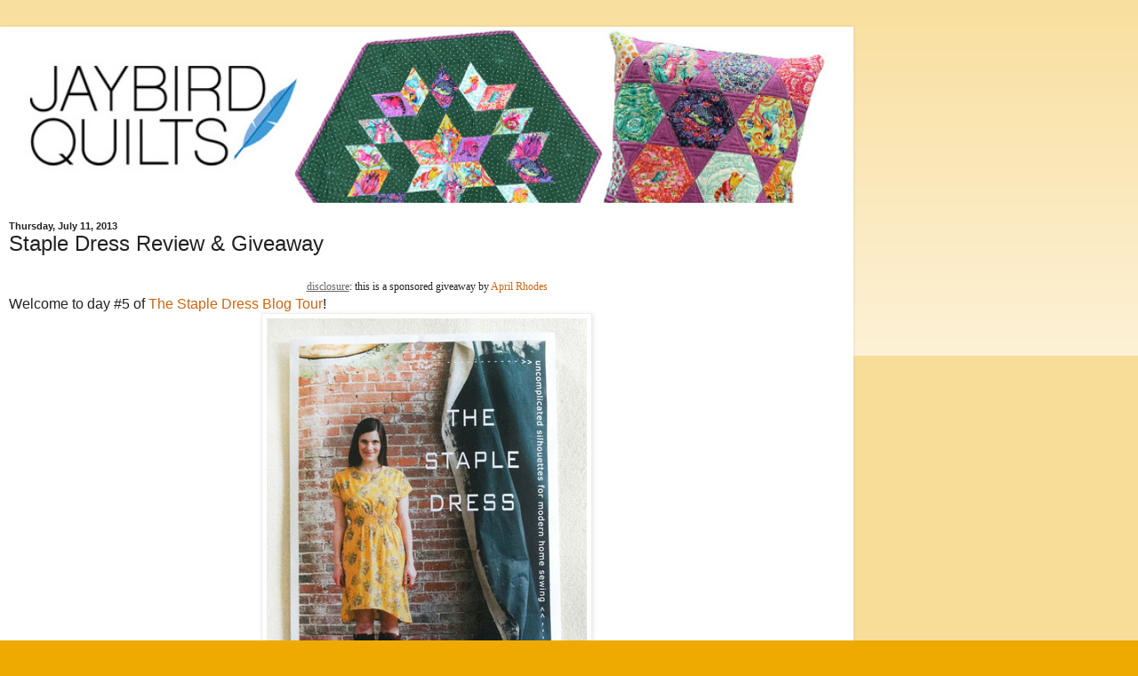

--- FILE ---
content_type: text/html; charset=UTF-8
request_url: http://www.jaybirdquilts.com/2013/07/staple-dress-review-giveaway.html?m=1
body_size: 53930
content:
<!DOCTYPE html>
<html class='v2' dir='ltr' lang='en'>
<head>
<link href='https://www.blogger.com/static/v1/widgets/3772415480-widget_css_mobile_2_bundle.css' rel='stylesheet' type='text/css'/>
<meta content='width=device-width,initial-scale=1.0,minimum-scale=1.0,maximum-scale=1.0' name='viewport'/>
<meta content='text/html; charset=UTF-8' http-equiv='Content-Type'/>
<meta content='blogger' name='generator'/>
<link href='http://www.jaybirdquilts.com/favicon.ico' rel='icon' type='image/x-icon'/>
<link href='http://www.jaybirdquilts.com/2013/07/staple-dress-review-giveaway.html' rel='canonical'/>
<link rel="alternate" type="application/atom+xml" title="Jaybird Quilts - Atom" href="http://www.jaybirdquilts.com/feeds/posts/default" />
<link rel="alternate" type="application/rss+xml" title="Jaybird Quilts - RSS" href="http://www.jaybirdquilts.com/feeds/posts/default?alt=rss" />
<link rel="service.post" type="application/atom+xml" title="Jaybird Quilts - Atom" href="https://www.blogger.com/feeds/7274017083888923216/posts/default" />

<link rel="alternate" type="application/atom+xml" title="Jaybird Quilts - Atom" href="http://www.jaybirdquilts.com/feeds/3127951690519869811/comments/default" />
<!--Can't find substitution for tag [blog.ieCssRetrofitLinks]-->
<link href='https://blogger.googleusercontent.com/img/b/R29vZ2xl/AVvXsEhp3IPhQbwTmVzumnvcM_eTEKNXhXjHHGzWwiZQyNLkjJgrG9jeX-KdwaKfoCvC1TfrE5AMXW6KcUGflkLQyhyHXkfW0llwT47yNrfKXmyFvg_ogBMoaJn776rNPqglzRm_OZG7sFAbMfU/s1600/IN-PRINT_large.jpg' rel='image_src'/>
<meta content='http://www.jaybirdquilts.com/2013/07/staple-dress-review-giveaway.html' property='og:url'/>
<meta content='Staple Dress Review &amp; Giveaway' property='og:title'/>
<meta content=' disclosure : this is a sponsored giveaway by  April Rhodes       Welcome to day #5 of The Staple Dress Blog Tour !         I purchased The ...' property='og:description'/>
<meta content='https://blogger.googleusercontent.com/img/b/R29vZ2xl/AVvXsEhp3IPhQbwTmVzumnvcM_eTEKNXhXjHHGzWwiZQyNLkjJgrG9jeX-KdwaKfoCvC1TfrE5AMXW6KcUGflkLQyhyHXkfW0llwT47yNrfKXmyFvg_ogBMoaJn776rNPqglzRm_OZG7sFAbMfU/w1200-h630-p-k-no-nu/IN-PRINT_large.jpg' property='og:image'/>
<title>Jaybird Quilts: Staple Dress Review & Giveaway</title>
<style id='page-skin-1' type='text/css'><!--
/*
-----------------------------------------------
Blogger Template Style
Name:     Simple
Designer: Blogger
URL:      www.blogger.com
----------------------------------------------- */
/* Content
----------------------------------------------- */
body {
font: normal normal 12px Arial, Tahoma, Helvetica, FreeSans, sans-serif;
color: #222222;
background: #eeaa00 none repeat scroll top left;
padding: 0 10px 10px 10px;
}
html body .region-inner {
min-width: 0;
max-width: 100%;
width: auto;
}
h2 {
font-size: 22px;
}
a:link {
text-decoration:none;
color: #cc6611;
}
a:visited {
text-decoration:none;
color: #888888;
}
a:hover {
text-decoration:underline;
color: #ff9900;
}
.body-fauxcolumn-outer .fauxcolumn-inner {
background: transparent url(https://resources.blogblog.com/blogblog/data/1kt/simple/body_gradient_tile_light.png) repeat scroll top left;
_background-image: none;
}
.body-fauxcolumn-outer .cap-top {
position: absolute;
z-index: 1;
height: 400px;
width: 100%;
}
.body-fauxcolumn-outer .cap-top .cap-left {
width: 100%;
background: transparent url(https://resources.blogblog.com/blogblog/data/1kt/simple/gradients_light.png) repeat-x scroll top left;
_background-image: none;
}
.content-outer {
-moz-box-shadow: 0 0 10px rgba(0, 0, 0, .15);
-webkit-box-shadow: 0 0 5px rgba(0, 0, 0, .15);
-goog-ms-box-shadow: 0 0 10px #333333;
box-shadow: 0 0 10px rgba(0, 0, 0, .15);
margin-bottom: 1px;
}
.content-inner {
padding: 10px 10px;
}
.content-inner {
background-color: #ffffff;
}
/* Header
----------------------------------------------- */
.header-outer {
background: #cc6611 url(https://resources.blogblog.com/blogblog/data/1kt/simple/gradients_light.png) repeat-x scroll 0 -400px;
_background-image: none;
}
.Header h1 {
font: normal normal 60px Arial, Tahoma, Helvetica, FreeSans, sans-serif;
color: #ffffff;
text-shadow: 1px 2px 3px rgba(0, 0, 0, .2);
}
.Header h1 a {
color: #ffffff;
}
.Header .description {
font-size: 140%;
color: #ffffff;
}
.header-inner .Header .titlewrapper {
padding: 22px 30px;
}
.header-inner .Header .descriptionwrapper {
padding: 0 30px;
}
/* Tabs
----------------------------------------------- */
.tabs-inner .section:first-child {
border-top: 0 solid #dddddd;
}
.tabs-inner .section:first-child ul {
margin-top: -0;
border-top: 0 solid #dddddd;
border-left: 0 solid #dddddd;
border-right: 0 solid #dddddd;
}
.tabs-inner .widget ul {
background: #f5f5f5 url(https://resources.blogblog.com/blogblog/data/1kt/simple/gradients_light.png) repeat-x scroll 0 -800px;
_background-image: none;
border-bottom: 1px solid #dddddd;
margin-top: 0;
margin-left: -30px;
margin-right: -30px;
}
.tabs-inner .widget li a {
display: inline-block;
padding: .6em 1em;
font: normal normal 14px Arial, Tahoma, Helvetica, FreeSans, sans-serif;
color: #999999;
border-left: 1px solid #ffffff;
border-right: 1px solid #dddddd;
}
.tabs-inner .widget li:first-child a {
border-left: none;
}
.tabs-inner .widget li.selected a, .tabs-inner .widget li a:hover {
color: #000000;
background-color: #eeeeee;
text-decoration: none;
}
/* Columns
----------------------------------------------- */
.main-outer {
border-top: 0 solid #eeeeee;
}
.fauxcolumn-left-outer .fauxcolumn-inner {
border-right: 1px solid #eeeeee;
}
.fauxcolumn-right-outer .fauxcolumn-inner {
border-left: 1px solid #eeeeee;
}
/* Headings
----------------------------------------------- */
div.widget > h2,
div.widget h2.title {
margin: 0 0 1em 0;
font: normal bold 11px Arial, Tahoma, Helvetica, FreeSans, sans-serif;
color: #000000;
}
/* Widgets
----------------------------------------------- */
.widget .zippy {
color: #999999;
text-shadow: 2px 2px 1px rgba(0, 0, 0, .1);
}
.widget .popular-posts ul {
list-style: none;
}
/* Posts
----------------------------------------------- */
h2.date-header {
font: normal bold 11px Arial, Tahoma, Helvetica, FreeSans, sans-serif;
}
.date-header span {
background-color: transparent;
color: #222222;
padding: inherit;
letter-spacing: inherit;
margin: inherit;
}
.main-inner {
padding-top: 30px;
padding-bottom: 30px;
}
.main-inner .column-center-inner {
padding: 0 15px;
}
.main-inner .column-center-inner .section {
margin: 0 15px;
}
.post {
margin: 0 0 25px 0;
}
h3.post-title, .comments h4 {
font: normal normal 22px Arial, Tahoma, Helvetica, FreeSans, sans-serif;
margin: .75em 0 0;
}
.post-body {
font-size: 110%;
line-height: 1.4;
position: relative;
}
.post-body img, .post-body .tr-caption-container, .Profile img, .Image img,
.BlogList .item-thumbnail img {
padding: 2px;
background: #ffffff;
border: 1px solid #eeeeee;
-moz-box-shadow: 1px 1px 5px rgba(0, 0, 0, .1);
-webkit-box-shadow: 1px 1px 5px rgba(0, 0, 0, .1);
box-shadow: 1px 1px 5px rgba(0, 0, 0, .1);
}
.post-body img, .post-body .tr-caption-container {
padding: 5px;
}
.post-body .tr-caption-container {
color: #222222;
}
.post-body .tr-caption-container img {
padding: 0;
background: transparent;
border: none;
-moz-box-shadow: 0 0 0 rgba(0, 0, 0, .1);
-webkit-box-shadow: 0 0 0 rgba(0, 0, 0, .1);
box-shadow: 0 0 0 rgba(0, 0, 0, .1);
}
.post-header {
margin: 0 0 1.5em;
line-height: 1.6;
font-size: 90%;
}
.post-footer {
margin: 20px -2px 0;
padding: 5px 10px;
color: #666666;
background-color: #f9f9f9;
border-bottom: 1px solid #eeeeee;
line-height: 1.6;
font-size: 90%;
}
#comments .comment-author {
padding-top: 1.5em;
border-top: 1px solid #eeeeee;
background-position: 0 1.5em;
}
#comments .comment-author:first-child {
padding-top: 0;
border-top: none;
}
.avatar-image-container {
margin: .2em 0 0;
}
#comments .avatar-image-container img {
border: 1px solid #eeeeee;
}
/* Comments
----------------------------------------------- */
.comments .comments-content .icon.blog-author {
background-repeat: no-repeat;
background-image: url([data-uri]);
}
.comments .comments-content .loadmore a {
border-top: 1px solid #999999;
border-bottom: 1px solid #999999;
}
.comments .comment-thread.inline-thread {
background-color: #f9f9f9;
}
.comments .continue {
border-top: 2px solid #999999;
}
/* Accents
---------------------------------------------- */
.section-columns td.columns-cell {
border-left: 1px solid #eeeeee;
}
.blog-pager {
background: transparent none no-repeat scroll top center;
}
.blog-pager-older-link, .home-link,
.blog-pager-newer-link {
background-color: #ffffff;
padding: 5px;
}
.footer-outer {
border-top: 0 dashed #bbbbbb;
}
/* Mobile
----------------------------------------------- */
body.mobile  {
background-size: auto;
}
.mobile .body-fauxcolumn-outer {
background: transparent none repeat scroll top left;
}
.mobile .body-fauxcolumn-outer .cap-top {
background-size: 100% auto;
}
.mobile .content-outer {
-webkit-box-shadow: 0 0 3px rgba(0, 0, 0, .15);
box-shadow: 0 0 3px rgba(0, 0, 0, .15);
}
.mobile .tabs-inner .widget ul {
margin-left: 0;
margin-right: 0;
}
.mobile .post {
margin: 0;
}
.mobile .main-inner .column-center-inner .section {
margin: 0;
}
.mobile .date-header span {
padding: 0.1em 10px;
margin: 0 -10px;
}
.mobile h3.post-title {
margin: 0;
}
.mobile .blog-pager {
background: transparent none no-repeat scroll top center;
}
.mobile .footer-outer {
border-top: none;
}
.mobile .main-inner, .mobile .footer-inner {
background-color: #ffffff;
}
.mobile-index-contents {
color: #222222;
}
.mobile-link-button {
background-color: #cc6611;
}
.mobile-link-button a:link, .mobile-link-button a:visited {
color: #ffffff;
}
.mobile .tabs-inner .section:first-child {
border-top: none;
}
.mobile .tabs-inner .PageList .widget-content {
background-color: #eeeeee;
color: #000000;
border-top: 1px solid #dddddd;
border-bottom: 1px solid #dddddd;
}
.mobile .tabs-inner .PageList .widget-content .pagelist-arrow {
border-left: 1px solid #dddddd;
}

--></style>
<style id='template-skin-1' type='text/css'><!--
body {
min-width: 960px;
}
.content-outer, .content-fauxcolumn-outer, .region-inner {
min-width: 960px;
max-width: 960px;
_width: 960px;
}
.main-inner .columns {
padding-left: 0;
padding-right: 0;
}
.main-inner .fauxcolumn-center-outer {
left: 0;
right: 0;
/* IE6 does not respect left and right together */
_width: expression(this.parentNode.offsetWidth -
parseInt("0") -
parseInt("0") + 'px');
}
.main-inner .fauxcolumn-left-outer {
width: 0;
}
.main-inner .fauxcolumn-right-outer {
width: 0;
}
.main-inner .column-left-outer {
width: 0;
right: 100%;
margin-left: -0;
}
.main-inner .column-right-outer {
width: 0;
margin-right: -0;
}
#layout {
min-width: 0;
}
#layout .content-outer {
min-width: 0;
width: 800px;
}
#layout .region-inner {
min-width: 0;
width: auto;
}
body#layout div.add_widget {
padding: 8px;
}
body#layout div.add_widget a {
margin-left: 32px;
}
--></style>
<link href='https://www.blogger.com/dyn-css/authorization.css?targetBlogID=7274017083888923216&amp;zx=d52759d4-2052-41fc-84b4-c3559b2c147c' media='none' onload='if(media!=&#39;all&#39;)media=&#39;all&#39;' rel='stylesheet'/><noscript><link href='https://www.blogger.com/dyn-css/authorization.css?targetBlogID=7274017083888923216&amp;zx=d52759d4-2052-41fc-84b4-c3559b2c147c' rel='stylesheet'/></noscript>
<meta name='google-adsense-platform-account' content='ca-host-pub-1556223355139109'/>
<meta name='google-adsense-platform-domain' content='blogspot.com'/>

</head>
<body class='loading mobile variant-bold'>
<div class='navbar no-items section' id='navbar' name='Navbar'>
</div>
<div class='body-fauxcolumns'>
<div class='fauxcolumn-outer body-fauxcolumn-outer'>
<div class='cap-top'>
<div class='cap-left'></div>
<div class='cap-right'></div>
</div>
<div class='fauxborder-left'>
<div class='fauxborder-right'></div>
<div class='fauxcolumn-inner'>
</div>
</div>
<div class='cap-bottom'>
<div class='cap-left'></div>
<div class='cap-right'></div>
</div>
</div>
</div>
<div class='content'>
<div class='content-fauxcolumns'>
<div class='fauxcolumn-outer content-fauxcolumn-outer'>
<div class='cap-top'>
<div class='cap-left'></div>
<div class='cap-right'></div>
</div>
<div class='fauxborder-left'>
<div class='fauxborder-right'></div>
<div class='fauxcolumn-inner'>
</div>
</div>
<div class='cap-bottom'>
<div class='cap-left'></div>
<div class='cap-right'></div>
</div>
</div>
</div>
<div class='content-outer'>
<div class='content-cap-top cap-top'>
<div class='cap-left'></div>
<div class='cap-right'></div>
</div>
<div class='fauxborder-left content-fauxborder-left'>
<div class='fauxborder-right content-fauxborder-right'></div>
<div class='content-inner'>
<header>
<div class='header-outer'>
<div class='header-cap-top cap-top'>
<div class='cap-left'></div>
<div class='cap-right'></div>
</div>
<div class='fauxborder-left header-fauxborder-left'>
<div class='fauxborder-right header-fauxborder-right'></div>
<div class='region-inner header-inner'>
<div class='header section' id='header' name='Header'><div class='widget Header' data-version='1' id='Header1'>
<div id='header-inner'>
<a href='http://www.jaybirdquilts.com/?m=1' style='display: block'>
<img alt='Jaybird Quilts' height='auto; ' id='Header1_headerimg' src='https://blogger.googleusercontent.com/img/a/AVvXsEg0uwTnt3TYg7Qv7zzGfMdHklF6BUth9kgLgWwCF6rY0_Z5C3Yern-Xo0xddx362_ohszdj8sM32oaKPuAu2IJwgstU8eyP6QHITIFdHvxrIpHbaJzyN0EvLFyMWRYKNGcsLpVf0X_fD-st72dMs3mxJ6ozzpXK8bkLv5BhM_p-Z_oqvxs7fiMlQg73=s850' style='display: block' width='100%; '/>
</a>
</div>
</div></div>
</div>
</div>
<div class='header-cap-bottom cap-bottom'>
<div class='cap-left'></div>
<div class='cap-right'></div>
</div>
</div>
</header>
<div class='tabs-outer'>
<div class='tabs-cap-top cap-top'>
<div class='cap-left'></div>
<div class='cap-right'></div>
</div>
<div class='fauxborder-left tabs-fauxborder-left'>
<div class='fauxborder-right tabs-fauxborder-right'></div>
<div class='region-inner tabs-inner'>
<div class='tabs no-items section' id='crosscol' name='Cross-Column'></div>
<div class='tabs no-items section' id='crosscol-overflow' name='Cross-Column 2'></div>
</div>
</div>
<div class='tabs-cap-bottom cap-bottom'>
<div class='cap-left'></div>
<div class='cap-right'></div>
</div>
</div>
<div class='main-outer'>
<div class='main-cap-top cap-top'>
<div class='cap-left'></div>
<div class='cap-right'></div>
</div>
<div class='fauxborder-left main-fauxborder-left'>
<div class='fauxborder-right main-fauxborder-right'></div>
<div class='region-inner main-inner'>
<div class='columns fauxcolumns'>
<div class='fauxcolumn-outer fauxcolumn-center-outer'>
<div class='cap-top'>
<div class='cap-left'></div>
<div class='cap-right'></div>
</div>
<div class='fauxborder-left'>
<div class='fauxborder-right'></div>
<div class='fauxcolumn-inner'>
</div>
</div>
<div class='cap-bottom'>
<div class='cap-left'></div>
<div class='cap-right'></div>
</div>
</div>
<div class='fauxcolumn-outer fauxcolumn-left-outer'>
<div class='cap-top'>
<div class='cap-left'></div>
<div class='cap-right'></div>
</div>
<div class='fauxborder-left'>
<div class='fauxborder-right'></div>
<div class='fauxcolumn-inner'>
</div>
</div>
<div class='cap-bottom'>
<div class='cap-left'></div>
<div class='cap-right'></div>
</div>
</div>
<div class='fauxcolumn-outer fauxcolumn-right-outer'>
<div class='cap-top'>
<div class='cap-left'></div>
<div class='cap-right'></div>
</div>
<div class='fauxborder-left'>
<div class='fauxborder-right'></div>
<div class='fauxcolumn-inner'>
</div>
</div>
<div class='cap-bottom'>
<div class='cap-left'></div>
<div class='cap-right'></div>
</div>
</div>
<!-- corrects IE6 width calculation -->
<div class='columns-inner'>
<div class='column-center-outer'>
<div class='column-center-inner'>
<div class='main section' id='main' name='Main'><div class='widget Blog' data-version='1' id='Blog1'>
<div class='blog-posts hfeed'>
<div class='date-outer'>
<h2 class='date-header'><span>Thursday, July 11, 2013</span></h2>
<div class='date-posts'>
<div class='post-outer'>
<div class='post hentry uncustomized-post-template' itemscope='itemscope' itemtype='http://schema.org/BlogPosting'>
<meta content='https://blogger.googleusercontent.com/img/b/R29vZ2xl/AVvXsEhp3IPhQbwTmVzumnvcM_eTEKNXhXjHHGzWwiZQyNLkjJgrG9jeX-KdwaKfoCvC1TfrE5AMXW6KcUGflkLQyhyHXkfW0llwT47yNrfKXmyFvg_ogBMoaJn776rNPqglzRm_OZG7sFAbMfU/s72-c/IN-PRINT_large.jpg' itemprop='image_url'/>
<meta content='7274017083888923216' itemprop='blogId'/>
<meta content='3127951690519869811' itemprop='postId'/>
<a name='3127951690519869811'></a>
<h3 class='post-title entry-title' itemprop='name'>
Staple Dress Review & Giveaway
</h3>
<div class='post-header'>
<div class='post-header-line-1'></div>
</div>
<div class='post-body entry-content' id='post-body-3127951690519869811' itemprop='articleBody'>
<center>
<span class="Apple-style-span" style="font-family: Georgia, serif; font-size: 12px; line-height: 20px;"><a href="http://www.jaybirdquilts.com/p/disclosure.html" style="color: #666666; text-decoration: underline;">disclosure</a>: this is a sponsored giveaway by&nbsp;<a href="http://april-rhodes.com/">April Rhodes</a></span></center>
<center>
</center>
<center>
</center>
<center style="text-align: left;">
Welcome to day #5 of <a href="http://april-rhodes.com/blogs/creative-journal/8283514-the-staple-dress-in-print">The Staple Dress Blog Tour</a>!</center>
<div class="separator" style="clear: both; text-align: center;">
<a href="https://blogger.googleusercontent.com/img/b/R29vZ2xl/AVvXsEhp3IPhQbwTmVzumnvcM_eTEKNXhXjHHGzWwiZQyNLkjJgrG9jeX-KdwaKfoCvC1TfrE5AMXW6KcUGflkLQyhyHXkfW0llwT47yNrfKXmyFvg_ogBMoaJn776rNPqglzRm_OZG7sFAbMfU/s1600/IN-PRINT_large.jpg" imageanchor="1" style=""><img border="0" src="https://blogger.googleusercontent.com/img/b/R29vZ2xl/AVvXsEhp3IPhQbwTmVzumnvcM_eTEKNXhXjHHGzWwiZQyNLkjJgrG9jeX-KdwaKfoCvC1TfrE5AMXW6KcUGflkLQyhyHXkfW0llwT47yNrfKXmyFvg_ogBMoaJn776rNPqglzRm_OZG7sFAbMfU/s1600/IN-PRINT_large.jpg" /></a></div>
<div class="separator" style="clear: both; text-align: center;">
<a href="https://blogger.googleusercontent.com/img/b/R29vZ2xl/AVvXsEjYY98RzTpmXxH7P5AFhZETI1MdntIA5cRuc-YxxPA68i3N17WgHSlufH0_Fn2cv_3s9LSf25PYKURUgsJ6SFFYFi9xG7ZyzZn7lJBRNmrjh0fHHk7UVzxJ48hurqzkCjxbPraJEMJ0F-E/s1600/image-4_large.jpg" imageanchor="1" style=""><img border="0" src="https://blogger.googleusercontent.com/img/b/R29vZ2xl/AVvXsEjYY98RzTpmXxH7P5AFhZETI1MdntIA5cRuc-YxxPA68i3N17WgHSlufH0_Fn2cv_3s9LSf25PYKURUgsJ6SFFYFi9xG7ZyzZn7lJBRNmrjh0fHHk7UVzxJ48hurqzkCjxbPraJEMJ0F-E/s1600/image-4_large.jpg" /></a></div>
<div class="separator" style="clear: both; text-align: center;">
<br /></div>
<div class="separator" style="clear: both; text-align: left;">
I purchased The Staple Dress pattern two months ago after seeing #thestapledress show up in photos on Instagram. I had made a dress&nbsp;<a href="http://www.jaybirdquilts.com/2009/05/i-made-dress.html">back in 2009</a>&nbsp;and then&nbsp;<a href="http://www.jaybirdquilts.com/2011/06/my-kyoko-dress.html">another in 2011</a>. I consider myself to have great piecing skills for patchwork, but I don't have much experience with garment sewing.</div>
<div class="separator" style="clear: both; text-align: left;">
<br /></div>
<div class="separator" style="clear: both; text-align: left;">
Everyone made it seem like this was a fun &amp; simple to make dress.... they were right!!</div>
<div class="separator" style="clear: both; text-align: left;">
<br /></div>
<div class="separator" style="clear: both; text-align: left;">
When I purchased the pattern it was only available in <a href="http://april-rhodes.com/collections/patternshop/products/the-staple-dress-pdf">PDF format</a>. I printed off the pieces, taped them together, cut them out and dove right in.</div>
<div class="separator" style="clear: both; text-align: left;">
</div>
<div class="separator" style="clear: both; margin-bottom: 0px; margin-left: 0px; margin-right: 0px; margin-top: 0px; text-align: center;">
<br /></div>
<div class="separator" style="clear: both; margin-bottom: 0px; margin-left: 0px; margin-right: 0px; margin-top: 0px; text-align: center;">
My first staple dress.</div>
<div class="separator" style="clear: both; margin-bottom: 0px; margin-left: 0px; margin-right: 0px; margin-top: 0px; text-align: center;">
<a href="https://blogger.googleusercontent.com/img/b/R29vZ2xl/AVvXsEgEpqrcxWtOJg1Xxm1rpmQq1k3LMHN2prc-mnc9M3yN011w9EJnTa70DAoorbBHe4kh2Uj14ABzecvOJYmJG2en6koUVtpYRL_2AvXBF4DqCPhNNNXL39bVJ3Qg7vzS9a7dzssU1lFBwLc/s1600/stapledress8.jpg" imageanchor="1" style=""><img border="0" src="https://blogger.googleusercontent.com/img/b/R29vZ2xl/AVvXsEgEpqrcxWtOJg1Xxm1rpmQq1k3LMHN2prc-mnc9M3yN011w9EJnTa70DAoorbBHe4kh2Uj14ABzecvOJYmJG2en6koUVtpYRL_2AvXBF4DqCPhNNNXL39bVJ3Qg7vzS9a7dzssU1lFBwLc/s1600/stapledress8.jpg" /></a></div>
<div class="separator" style="clear: both; margin-bottom: 0px; margin-left: 0px; margin-right: 0px; margin-top: 0px; text-align: center;">
<br /></div>
<div class="separator" style="clear: both; margin-bottom: 0px; margin-left: 0px; margin-right: 0px; margin-top: 0px; text-align: center;">
</div>
<div class="separator" style="clear: both; margin-bottom: 0px; margin-left: 0px; margin-right: 0px; margin-top: 0px; text-align: center;">
My 2nd staple dress.</div>
<div class="separator" style="clear: both; margin-bottom: 0px; margin-left: 0px; margin-right: 0px; margin-top: 0px; text-align: center;">
<a href="https://blogger.googleusercontent.com/img/b/R29vZ2xl/AVvXsEiMO9QSgFgiqYkcbV2C1ASyLLs3HX9iad157gokbP5EitiRdUTZLk0-Vs2fQgBaYO7wLy6_X00dj9q55p6o1g66movlpLjN3FsFWPlR9YGlRNAVHRQeJVBC4FEf51fxzgGbjXtDG-wXJhI/s1600/stapledress12.jpg" imageanchor="1" style=""><img border="0" src="https://blogger.googleusercontent.com/img/b/R29vZ2xl/AVvXsEiMO9QSgFgiqYkcbV2C1ASyLLs3HX9iad157gokbP5EitiRdUTZLk0-Vs2fQgBaYO7wLy6_X00dj9q55p6o1g66movlpLjN3FsFWPlR9YGlRNAVHRQeJVBC4FEf51fxzgGbjXtDG-wXJhI/s1600/stapledress12.jpg" /></a></div>
<br />
<div class="separator" style="clear: both; text-align: -webkit-auto;">
<br /></div>
<div class="separator" style="clear: both; text-align: center;">
--</div>
<div class="separator" style="clear: both; text-align: center;">
<br /></div>
<div class="separator" style="clear: both; text-align: left;">
Here are my tips &amp; tricks that I have found helpful along the way.</div>
<div class="separator" style="clear: both; text-align: left;">
<br /></div>
<div class="separator" style="clear: both; text-align: left;">
1. Start with finding fabric you really like. I choose to work with mostly Chambray &amp; Knit in solid or almost solid colors. While I love big bold prints for my clothes, I know that isn't really my style for apparel.</div>
<div class="separator" style="clear: both; text-align: left;">
<br /></div>
<div class="separator" style="clear: both; text-align: center;">
These are all apparel fabrics from <a href="http://www.robertkaufman.com/">Robert Kaufman</a></div>
<div class="separator" style="clear: both; text-align: center;">
<a href="https://blogger.googleusercontent.com/img/b/R29vZ2xl/AVvXsEh76SoepA9d6a4W_6bl6uEXIkZKaKTieqsvbELC4aV5uZTmRmoEIf49peJPBG-ev9PBGraD7ZfI9sYlk6rKbTk8Uqc_fB2wVPamPcW9n0J9TtbFLZvXovW35LX5DN_B2yD6hnL69YP2UiU/s1600/stapledress3.jpg" imageanchor="1" style=""><img border="0" src="https://blogger.googleusercontent.com/img/b/R29vZ2xl/AVvXsEh76SoepA9d6a4W_6bl6uEXIkZKaKTieqsvbELC4aV5uZTmRmoEIf49peJPBG-ev9PBGraD7ZfI9sYlk6rKbTk8Uqc_fB2wVPamPcW9n0J9TtbFLZvXovW35LX5DN_B2yD6hnL69YP2UiU/s1600/stapledress3.jpg" /></a></div>
<div class="separator" style="clear: both; text-align: center;">
<br /></div>
<div class="separator" style="clear: both; text-align: center;">
A few good online shops for apparel fabrics.</div>
<div class="separator" style="clear: both; text-align: center;">
<a href="http://www.pinkchalkfabrics.com/index.php?main_page=index&amp;cPath=37_847">Pink Chalk Fabrics</a></div>
<div class="separator" style="clear: both; text-align: center;">
<a href="http://www.hawthornethreads.com/fabric/designer/robert_kaufman_house_designer/chambray_union">Hawthorne Threads</a></div>
<div class="separator" style="clear: both; text-align: center;">
<a href="http://www.sewtospeakshoppe.com/shop/Fabrics/By-Type-or-Style/Apparel--.htm">Sew to Speak</a></div>
<div class="separator" style="clear: both; text-align: center;">
<br /></div>
<div class="separator" style="clear: both; text-align: left;">
2.&nbsp;Wash your fabrics. Yes... pre-wash. In general I don't pre-wash my quilting fabrics, but since you are making a garment you want to pre-wash... trust me.</div>
<div class="separator" style="clear: both; text-align: center;">
<a href="https://blogger.googleusercontent.com/img/b/R29vZ2xl/AVvXsEiSTHWvdYGr6c4fE77Hdx7wujpdvWOP4epgkE0bsnpVmvVlex4AqyESgIrYvrqZsGGcPj3aHPSzS6Ycbq6QqrglJufzKYveXskc7N3W71fza_SHK59iVHkyZL5cBCsE2Wi-in4xdZlqi-c/s1600/stapledress4.jpg" imageanchor="1" style=""><img border="0" src="https://blogger.googleusercontent.com/img/b/R29vZ2xl/AVvXsEiSTHWvdYGr6c4fE77Hdx7wujpdvWOP4epgkE0bsnpVmvVlex4AqyESgIrYvrqZsGGcPj3aHPSzS6Ycbq6QqrglJufzKYveXskc7N3W71fza_SHK59iVHkyZL5cBCsE2Wi-in4xdZlqi-c/s1600/stapledress4.jpg" /></a></div>
<br />
<br />
<div class="separator" style="clear: both; text-align: left;">
Sadly I skipped the pre-wash step here and was super excited (and rushing) to make this dress before Quilt Market. Needless to say after washing... it isn't a Maxi anymore and is tight in many places. (Note: The pattern doesn't include information on how to make it a Maxi. To make this one I lengthened the pattern at the "shorten &amp; lengthen line" until the pattern piece was approximately the same length as a maxi dress I already owned.&nbsp;</div>
<div class="separator" style="clear: both; text-align: center;">
<a href="https://blogger.googleusercontent.com/img/b/R29vZ2xl/AVvXsEhN8ZL9KaXuN3OkLZum_J83n9C3UlMvRbq3DZg6ArzuObLQ8nCmduSGBAOuR9ETubOC3Gx2FLTyKSjeLZPzGb1Lqp2l72cFqj8gQS1jPteEx0wf7TBVf4ScaG9deNbZUBfoPv82PbQ1ql4/s1600/sp2013quiltmarket1.jpg" imageanchor="1" style=""><img border="0" src="https://blogger.googleusercontent.com/img/b/R29vZ2xl/AVvXsEhN8ZL9KaXuN3OkLZum_J83n9C3UlMvRbq3DZg6ArzuObLQ8nCmduSGBAOuR9ETubOC3Gx2FLTyKSjeLZPzGb1Lqp2l72cFqj8gQS1jPteEx0wf7TBVf4ScaG9deNbZUBfoPv82PbQ1ql4/s1600/sp2013quiltmarket1.jpg" /></a></div>
<br />
3. Figure out what size you are and make the appropriate pattern pieces. I took my measurements &amp; determined that I didn't fit into one size column. This is typical &amp; luckily the Staple Dress is easy to adjust. My measurements were S Bust - M Waist - M Hip. I started by cutting the pattern to a Medium and then gradually cutting towards the Small line between the waist and bust area.<br />
<div class="separator" style="clear: both; text-align: center;">
<br /></div>
<div class="separator" style="clear: both; text-align: left;">
With patchwork I usually cut fabric with a rotary cutter. For this project I used my <a href="http://www.clover-usa.com/product/115403/4934/_/Ultimate_Shears_EX-200">Cover Ultimate Shears</a>. They are amazing for this project.</div>
<div class="separator" style="clear: both; text-align: center;">
<a href="https://blogger.googleusercontent.com/img/b/R29vZ2xl/AVvXsEgU7a4gHGRUmhikQ0cvKS9hRiDjhYIIYCr_mE7hAGZVfVX2gaZC5LARqfv5YvEIl5OwpUKivJOBio0_cQqB-X2UdUoC8Z5OALmWma7PI79mCLbhP2llLi8PPfPvTJgCKeroPnFpq83sp5w/s1600/stapledress2.jpg" imageanchor="1" style=""><img border="0" src="https://blogger.googleusercontent.com/img/b/R29vZ2xl/AVvXsEgU7a4gHGRUmhikQ0cvKS9hRiDjhYIIYCr_mE7hAGZVfVX2gaZC5LARqfv5YvEIl5OwpUKivJOBio0_cQqB-X2UdUoC8Z5OALmWma7PI79mCLbhP2llLi8PPfPvTJgCKeroPnFpq83sp5w/s1600/stapledress2.jpg" /></a></div>
<br />
4. Read the pattern thoroughly. <a href="http://april-rhodes.com/">April</a> does a great job at showing step by step photos &amp; giving you options with your dress.&nbsp;I've made a variety &amp; will show you them below.<br />
<br />
The main choices you have to make...<br />
Fabric selection<br />
Straight hem vs. Drop hem<br />
Pockets vs. No pockets<br />
<div class="separator" style="clear: both; text-align: center;">
<a href="https://blogger.googleusercontent.com/img/b/R29vZ2xl/AVvXsEiHkAveGxSy4R26iA6UtuLIbOptHrQaP6OKGG9DX4suve9fOzq31PxxbqVWM3Kel33CZjJJeDDYIsjcC0h6y2H0MUeqj3Y-TWryqA0nFBHjYtx5s88otGPObum8Od_yBmpOuvwLPhRh1tc/s1600/stapledress5.jpg" imageanchor="1" style=""><img border="0" src="https://blogger.googleusercontent.com/img/b/R29vZ2xl/AVvXsEiHkAveGxSy4R26iA6UtuLIbOptHrQaP6OKGG9DX4suve9fOzq31PxxbqVWM3Kel33CZjJJeDDYIsjcC0h6y2H0MUeqj3Y-TWryqA0nFBHjYtx5s88otGPObum8Od_yBmpOuvwLPhRh1tc/s1600/stapledress5.jpg" /></a></div>
<br />
5. I used <a href="http://www.clover-usa.com/product/0/3155/_/Wonder_Clips_%2810_pieces%29">Wonder Clips</a> vs. pins whenever I could.<br />
<div class="separator" style="clear: both; text-align: center;">
<a href="https://blogger.googleusercontent.com/img/b/R29vZ2xl/AVvXsEgVTKYGj60nxfz0llQm3Mk1OJ61w9pkHlx0kvfCmYRR52afrxszVWXTwL7SY3BeA95qU8OoBekFl_b9axW0DCzJjM8eiXPU7PfqCQ4DYAwT0yPUE29l06Aomf_U_RJy2hWzhqfV3_Q36Ko/s1600/stapledress6.jpg" imageanchor="1" style=""><img border="0" src="https://blogger.googleusercontent.com/img/b/R29vZ2xl/AVvXsEgVTKYGj60nxfz0llQm3Mk1OJ61w9pkHlx0kvfCmYRR52afrxszVWXTwL7SY3BeA95qU8OoBekFl_b9axW0DCzJjM8eiXPU7PfqCQ4DYAwT0yPUE29l06Aomf_U_RJy2hWzhqfV3_Q36Ko/s1600/stapledress6.jpg" /></a></div>
<br />
6. This pattern is pretty simple &amp; straight forward. The most "difficult" part is probably sewing with elastic thread, deciding where to add the shirring, and how many lines to add. Sewing with elastic thread isn't hard, it just is very different from sewing with regular thread. I added 3 lines of shirring to most of my dresses.<br />
<div class="separator" style="clear: both; text-align: center;">
<a href="https://blogger.googleusercontent.com/img/b/R29vZ2xl/AVvXsEgPW8i9HmlNuYGeVo_vyUmMk-1wpqwrktTfSCaG-GCJnqXA41_GMJJ9Nkfrv9dSqOGiNlLi2ShOGwi-8mKFsBLMKJVD6U-5CN-amb-bbyiGNt7ulIN2yD849_ZD9y12MZ-KZDLEXZQ3DJE/s1600/stapledress7.jpg" imageanchor="1" style=""><img border="0" src="https://blogger.googleusercontent.com/img/b/R29vZ2xl/AVvXsEgPW8i9HmlNuYGeVo_vyUmMk-1wpqwrktTfSCaG-GCJnqXA41_GMJJ9Nkfrv9dSqOGiNlLi2ShOGwi-8mKFsBLMKJVD6U-5CN-amb-bbyiGNt7ulIN2yD849_ZD9y12MZ-KZDLEXZQ3DJE/s1600/stapledress7.jpg" /></a></div>
<div class="separator" style="clear: both; text-align: center;">
<br /></div>
<div class="separator" style="clear: both; text-align: center;">
--</div>
<h3>
My Dresses</h3>
<br />
The Staple Dress can be worn with or without a belt, but I liked having a reason to get some awesome new belts from <a href="http://www.anthropologie.com/">Anthropologie</a>.<br />
<br />
Straight hem, no elastic shirring, no pockets. Note: Without the shirring this dress can only be worn with a belt.<br />
Fabric = <a href="http://www.robertkaufman.com/fabrics/laguna_cotton_jersey/">Laguna Cotton Jersey</a>&nbsp;by Robert Kaufman<br />
<div class="separator" style="clear: both; text-align: center;">
<a href="https://blogger.googleusercontent.com/img/b/R29vZ2xl/AVvXsEiFt7mEsevNItaH9XlgQNljCEivXl2PS_sXCKdX2Dybb8XuAKB20c7pK6OZPWXvaRIe7nChyT4aYHsIGCjRyPwC21I1kYxWP_q1MoSLRFZ5pcI2hFQ6FNI8o_HPvGzNjOx1vpHXR-sBt_c/s1600/stapledress9.jpg" imageanchor="1" style=""><img border="0" src="https://blogger.googleusercontent.com/img/b/R29vZ2xl/AVvXsEiFt7mEsevNItaH9XlgQNljCEivXl2PS_sXCKdX2Dybb8XuAKB20c7pK6OZPWXvaRIe7nChyT4aYHsIGCjRyPwC21I1kYxWP_q1MoSLRFZ5pcI2hFQ6FNI8o_HPvGzNjOx1vpHXR-sBt_c/s1600/stapledress9.jpg" /></a></div>
<br />
Straight hem, pockets<br />
Fabric = <a href="http://www.robertkaufman.com/fabrics/indigo_chambray_45/">Indigo Chambray 4.5</a>&nbsp;by Robert Kaufman<br />
<div class="separator" style="clear: both; text-align: center;">
<a href="https://blogger.googleusercontent.com/img/b/R29vZ2xl/AVvXsEj1PZ5ZHcBZ8hNT3hR255CR031kemjJYXoU0BKZ9GFxAfDplROVi1Iu8rGgDRC7OwTmkawRCd9JxlViHcahbsOKd2-6GKbIHzhp3_HBvs5sxHctFt1b3yhr8oA6uKY5_EROZzEwBtD_jr8/s1600/stapledress10.jpg" imageanchor="1" style=""><img border="0" src="https://blogger.googleusercontent.com/img/b/R29vZ2xl/AVvXsEj1PZ5ZHcBZ8hNT3hR255CR031kemjJYXoU0BKZ9GFxAfDplROVi1Iu8rGgDRC7OwTmkawRCd9JxlViHcahbsOKd2-6GKbIHzhp3_HBvs5sxHctFt1b3yhr8oA6uKY5_EROZzEwBtD_jr8/s1600/stapledress10.jpg" /></a></div>
<br />
Straight hem, no pockets<br />
<div style="margin-bottom: 0px; margin-left: 0px; margin-right: 0px; margin-top: 0px;">
Fabric =&nbsp;<a href="http://www.robertkaufman.com/fabrics/indigo_chambray_45/">Indigo Chambray 4.5</a>&nbsp;by Robert Kaufman</div>
<div class="separator" style="clear: both; text-align: center;">
<a href="https://blogger.googleusercontent.com/img/b/R29vZ2xl/AVvXsEgPzqoOkhCBe2tZuHZgCXESiz8YHALx9hrCOt3yo3NLF76kFcoFN0utD-NQBOX6T84GEJmEfkAd6_-Edhyphenhyphen75Dj89nqtFOU7A-6W_7NlA_QoWm7lGbkWsWqi_bw3XAVOy5MbjAnhBxuuEi8/s1600/stapledress11.jpg" imageanchor="1" style=""><img border="0" src="https://blogger.googleusercontent.com/img/b/R29vZ2xl/AVvXsEgPzqoOkhCBe2tZuHZgCXESiz8YHALx9hrCOt3yo3NLF76kFcoFN0utD-NQBOX6T84GEJmEfkAd6_-Edhyphenhyphen75Dj89nqtFOU7A-6W_7NlA_QoWm7lGbkWsWqi_bw3XAVOy5MbjAnhBxuuEi8/s1600/stapledress11.jpg" /></a></div>
<br />
Drop hem, no pockets<br />
Fabric = <a href="http://www.robertkaufman.com/fabrics/laguna_jersey_heather/">Laguna Jersey Heather</a> by Robert Kaufman<br />
<div class="separator" style="clear: both; text-align: center;">
<a href="https://blogger.googleusercontent.com/img/b/R29vZ2xl/AVvXsEhY0gvZZH22-_vUThHDh0yD5zgunFFrD-_0KX7QZQrqQT5eL29ZL2nuvFQqdhxOqMh8-LsEFGHhs8hSDLz49D1VN0mS1RxffATXUGaidEwcoXZMlltp5U91xF75_qXYfxFbbA2PpP2_9G0/s1600/stapledress13.jpg" imageanchor="1" style=""><img border="0" src="https://blogger.googleusercontent.com/img/b/R29vZ2xl/AVvXsEhY0gvZZH22-_vUThHDh0yD5zgunFFrD-_0KX7QZQrqQT5eL29ZL2nuvFQqdhxOqMh8-LsEFGHhs8hSDLz49D1VN0mS1RxffATXUGaidEwcoXZMlltp5U91xF75_qXYfxFbbA2PpP2_9G0/s1600/stapledress13.jpg" /></a></div>
<div class="separator" style="clear: both; text-align: center;">
<br /></div>
<div class="separator" style="clear: both; text-align: left;">
Side by side fabric comparison for you. I didn't have the last dress finished while I wrote this blog post... but hopefully by the time you read this it is!</div>
<div class="separator" style="clear: both; text-align: center;">
<a href="https://blogger.googleusercontent.com/img/b/R29vZ2xl/AVvXsEjjD2BtMABeT4YHNLB9zEEn_XwJzqClLt1wcmNu1s285G1oul36-8uL-VIt4iedhoYQyh0di-gXuc-NqMM-qpGxMzrKJfwdexNGQGth8tyt8IW-4R6-9TzIQyQ-SgiFAnqumvc9ItBDN84/s1600/stapledress1.jpg" imageanchor="1" style=""><img border="0" src="https://blogger.googleusercontent.com/img/b/R29vZ2xl/AVvXsEjjD2BtMABeT4YHNLB9zEEn_XwJzqClLt1wcmNu1s285G1oul36-8uL-VIt4iedhoYQyh0di-gXuc-NqMM-qpGxMzrKJfwdexNGQGth8tyt8IW-4R6-9TzIQyQ-SgiFAnqumvc9ItBDN84/s1600/stapledress1.jpg" /></a></div>
<br />
<br />
<div class="separator" style="clear: both; text-align: center;">
Ready for the giveaway??</div>
<div class="separator" style="clear: both; text-align: center;">
<br /></div>
<div class="separator" style="clear: both; text-align: center;">
One lucky reader will win a <a href="http://april-rhodes.com/collections/patternshop/products/the-staple-dress">printed copy of The Staple Dress</a>!</div>
<div class="separator" style="clear: both; text-align: center;">
</div>
<div class="separator" style="clear: both; font-size: 12px; margin-bottom: 0px; margin-left: 0px; margin-right: 0px; margin-top: 0px; text-align: center;">
<span class="Apple-style-span" style="font-family: Georgia, serif; font-size: 12px; line-height: 20px;">--</span></div>
<div class="separator" style="clear: both; font-size: 12px; margin-bottom: 0px; margin-left: 0px; margin-right: 0px; margin-top: 0px; text-align: center;">
<span class="Apple-style-span" style="font-family: Georgia, serif; line-height: 20px;"></span></div>
<center>
<h2 style="border-bottom-color: rgb(153, 153, 153); border-bottom-style: solid; border-bottom-width: 1px; color: black; font-size: 12px; font: normal normal normal 22px/normal Georgia, 'Times New Roman', serif; margin-bottom: 5px; margin-left: 0px; margin-right: 0px; margin-top: 5px;">
<span class="Apple-style-span" style="font-family: Georgia, serif; font-size: x-small; line-height: 20px;"><b>The Rules</b></span></h2>
</center>
<div style="margin-bottom: 0px; margin-left: 0px; margin-right: 0px; margin-top: 0px;">
<span class="Apple-style-span" style="font-family: Georgia, serif; line-height: 20px;"></span><br /></div>
<center>
<span class="Apple-style-span" style="font-family: Georgia, serif;"><div style="line-height: 20px; text-align: left;">
<div style="margin-bottom: 0px; margin-left: 0px; margin-right: 0px; margin-top: 0px;">
<span class="Apple-style-span" style="font-family: Georgia, serif; font-size: 12px; line-height: 20px;">1. Leave ONE comment to enter. M</span><span class="Apple-style-span" style="font-family: Georgia, serif; font-size: 12px; line-height: 20px;">ake sure your contact info is in your profile or that you leave it in the comment.</span></div>
</div>
<div style="font-size: 12px; line-height: 20px; text-align: left;">
<div style="margin-bottom: 0px; margin-left: 0px; margin-right: 0px; margin-top: 0px;">
<span class="Apple-style-span" style="font-family: Georgia, serif; font-size: 12px; line-height: 20px;"><br /></span></div>
</div>
<div style="text-align: left;">
<div style="font-size: 12px; line-height: 20px;">
<div style="margin-bottom: 0px; margin-left: 0px; margin-right: 0px; margin-top: 0px;">
<span class="Apple-style-span" style="font-family: Georgia, serif; font-size: 12px; line-height: 20px;">2. In your comment tell us what fabric you would use for your dress, which hem, and pockets or no pockets.</span></div>
<div style="margin-bottom: 0px; margin-left: 0px; margin-right: 0px; margin-top: 0px;">
<span class="Apple-style-span" style="font-family: Georgia, serif; font-size: 12px; line-height: 20px;"><br /></span></div>
</div>
<div style="font-size: 12px; line-height: 20px;">
<div style="margin-bottom: 0px; margin-left: 0px; margin-right: 0px; margin-top: 0px;">
<span class="Apple-style-span" style="font-family: Georgia, serif; font-size: 12px; line-height: 20px;"><b>Example Comment:</b></span></div>
</div>
<div style="font-size: 12px; line-height: 20px;">
<div style="margin-bottom: 0px; margin-left: 0px; margin-right: 0px; margin-top: 0px;">
<i>I would make a dress from pink voile with a drop hem &amp; no pockets.</i></div>
<div style="margin-bottom: 0px; margin-left: 0px; margin-right: 0px; margin-top: 0px;">
<i><br /></i></div>
</div>
<div>
<div style="margin-bottom: 0px; margin-left: 0px; margin-right: 0px; margin-top: 0px;">
<span class="Apple-style-span" style="font-family: Georgia, serif; font-size: 12px; line-height: 20px;"><span class="Apple-style-span" style="font-family: Georgia, serif;"><span class="Apple-style-span" style="font-size: 12px; line-height: 20px;">3. Comment entries must be left on this blog, www.jaybirdquilts.com, to be valid. Comments sent via E-mail,&nbsp;</span></span></span><span style="font-size: 12px; line-height: 20px;">Facebook, Twitter, Instagram or any other social media will not be counted.</span></div>
<div style="font-size: 12px; line-height: 20px;">
<div style="margin-bottom: 0px; margin-left: 0px; margin-right: 0px; margin-top: 0px;">
<span class="Apple-style-span" style="font-family: Georgia, serif; font-size: 12px; line-height: 20px;"><span class="Apple-style-span" style="font-family: Georgia, serif;"><span class="Apple-style-span" style="font-size: 12px; line-height: 20px;"><br /></span></span></span>4. Simple as that!!</div>
</div>
<div style="font-size: 12px; line-height: 20px;">
<div style="margin-bottom: 0px; margin-left: 0px; margin-right: 0px; margin-top: 0px;">
<span class="Apple-style-span" style="font-family: Georgia, serif; font-size: 12px; line-height: 20px;"><span class="Apple-style-span" style="font-family: Georgia, serif; font-size: 12px; line-height: 20px;"><br /></span></span></div>
</div>
</div>
<div style="line-height: 20px;">
<div>
<div style="margin-bottom: 0px; margin-left: 0px; margin-right: 0px; margin-top: 0px;">
<div style="font-size: 12px;">
<strike>You have till 9PM PST on Sunday the 14th to enter.</strike>&nbsp;</div>
<span class="Apple-style-span" style="color: red; font-size: large;">Giveaway now closed. Winner announced soon.</span><br />
<div style="font-size: 12px;">
Winner will be selected by&nbsp;</div>
</div>
</div>
</div>
</div>
</span><div style="color: #666666; font-size: 12px; text-align: left;">
<a href="http://www.random.org/" style="color: #666666; font-size: 12px;"><span class="Apple-style-span" style="-webkit-text-decorations-in-effect: none; color: black; font-size: xx-small;"></span></a><a href="http://www.random.org/" style="color: #666666; font-size: 12px;">True Random Number Generator.</a></div>
</center>
<br />
<div class="separator" style="clear: both; text-align: center;">
<br /></div>
<div class="separator" style="clear: both; text-align: center;">
<br /></div>
<center>
</center>
<center>
<img align="center" src="https://blogger.googleusercontent.com/img/b/R29vZ2xl/AVvXsEi96-_yVd6KGdSe2kYscHo8TTWtwhr-63_-V8sL7Z-FVVTHwoeaiRI0h9t3Nki1YUd7IG_ryDzXtEwHFOKLL6EZ4ES7zqOYQmni2jdZ0O4n6H2R4TRP48KrjNq8PMiJe3zW-yt1e-Qlvaa9/s144/jaybird%20quilts%20logo_med.jpg" style="border: 0;" />  
<br />&#169; Blog post written by Julie Herman<br />
For more information visit <a href="http://www.jaybirdquilts.com/">http://www.jaybirdquilts.com/</a>
</center>
<div style='clear: both;'></div>
</div>
<div class='post-footer'>
<div class='post-footer-line post-footer-line-1'>
<span class='post-author vcard'>
<span class='fn' itemprop='author' itemscope='itemscope' itemtype='http://schema.org/Person'>
<meta content='https://www.blogger.com/profile/07862285003347896342' itemprop='url'/>
<a href='https://www.blogger.com/profile/07862285003347896342' rel='author' title='author profile'>
<span itemprop='name'>Julie @ Jaybird Quilts</span>
</a>
</span>
</span>
<span class='post-timestamp'>
at
<meta content='http://www.jaybirdquilts.com/2013/07/staple-dress-review-giveaway.html' itemprop='url'/>
<a class='timestamp-link' href='http://www.jaybirdquilts.com/2013/07/staple-dress-review-giveaway.html?m=1' rel='bookmark' title='permanent link'><abbr class='published' itemprop='datePublished' title='2013-07-11T04:00:00-07:00'>4:00&#8239;AM</abbr></a>
</span>
<span class='post-comment-link'>
</span>
</div>
<div class='post-footer-line post-footer-line-2'>
<div class='mobile-link-button goog-inline-block' id='mobile-share-button'>
<a href='javascript:void(0);'>Share</a>
</div>
</div>
</div>
</div>
<div class='comments' id='comments'>
<a name='comments'></a>
<h4>166 comments:</h4>
<div class='comments-content'>
<script async='async' src='' type='text/javascript'></script>
<script type='text/javascript'>
    (function() {
      var items = null;
      var msgs = null;
      var config = {};

// <![CDATA[
      var cursor = null;
      if (items && items.length > 0) {
        cursor = parseInt(items[items.length - 1].timestamp) + 1;
      }

      var bodyFromEntry = function(entry) {
        var text = (entry &&
                    ((entry.content && entry.content.$t) ||
                     (entry.summary && entry.summary.$t))) ||
            '';
        if (entry && entry.gd$extendedProperty) {
          for (var k in entry.gd$extendedProperty) {
            if (entry.gd$extendedProperty[k].name == 'blogger.contentRemoved') {
              return '<span class="deleted-comment">' + text + '</span>';
            }
          }
        }
        return text;
      }

      var parse = function(data) {
        cursor = null;
        var comments = [];
        if (data && data.feed && data.feed.entry) {
          for (var i = 0, entry; entry = data.feed.entry[i]; i++) {
            var comment = {};
            // comment ID, parsed out of the original id format
            var id = /blog-(\d+).post-(\d+)/.exec(entry.id.$t);
            comment.id = id ? id[2] : null;
            comment.body = bodyFromEntry(entry);
            comment.timestamp = Date.parse(entry.published.$t) + '';
            if (entry.author && entry.author.constructor === Array) {
              var auth = entry.author[0];
              if (auth) {
                comment.author = {
                  name: (auth.name ? auth.name.$t : undefined),
                  profileUrl: (auth.uri ? auth.uri.$t : undefined),
                  avatarUrl: (auth.gd$image ? auth.gd$image.src : undefined)
                };
              }
            }
            if (entry.link) {
              if (entry.link[2]) {
                comment.link = comment.permalink = entry.link[2].href;
              }
              if (entry.link[3]) {
                var pid = /.*comments\/default\/(\d+)\?.*/.exec(entry.link[3].href);
                if (pid && pid[1]) {
                  comment.parentId = pid[1];
                }
              }
            }
            comment.deleteclass = 'item-control blog-admin';
            if (entry.gd$extendedProperty) {
              for (var k in entry.gd$extendedProperty) {
                if (entry.gd$extendedProperty[k].name == 'blogger.itemClass') {
                  comment.deleteclass += ' ' + entry.gd$extendedProperty[k].value;
                } else if (entry.gd$extendedProperty[k].name == 'blogger.displayTime') {
                  comment.displayTime = entry.gd$extendedProperty[k].value;
                }
              }
            }
            comments.push(comment);
          }
        }
        return comments;
      };

      var paginator = function(callback) {
        if (hasMore()) {
          var url = config.feed + '?alt=json&v=2&orderby=published&reverse=false&max-results=50';
          if (cursor) {
            url += '&published-min=' + new Date(cursor).toISOString();
          }
          window.bloggercomments = function(data) {
            var parsed = parse(data);
            cursor = parsed.length < 50 ? null
                : parseInt(parsed[parsed.length - 1].timestamp) + 1
            callback(parsed);
            window.bloggercomments = null;
          }
          url += '&callback=bloggercomments';
          var script = document.createElement('script');
          script.type = 'text/javascript';
          script.src = url;
          document.getElementsByTagName('head')[0].appendChild(script);
        }
      };
      var hasMore = function() {
        return !!cursor;
      };
      var getMeta = function(key, comment) {
        if ('iswriter' == key) {
          var matches = !!comment.author
              && comment.author.name == config.authorName
              && comment.author.profileUrl == config.authorUrl;
          return matches ? 'true' : '';
        } else if ('deletelink' == key) {
          return config.baseUri + '/comment/delete/'
               + config.blogId + '/' + comment.id;
        } else if ('deleteclass' == key) {
          return comment.deleteclass;
        }
        return '';
      };

      var replybox = null;
      var replyUrlParts = null;
      var replyParent = undefined;

      var onReply = function(commentId, domId) {
        if (replybox == null) {
          // lazily cache replybox, and adjust to suit this style:
          replybox = document.getElementById('comment-editor');
          if (replybox != null) {
            replybox.height = '250px';
            replybox.style.display = 'block';
            replyUrlParts = replybox.src.split('#');
          }
        }
        if (replybox && (commentId !== replyParent)) {
          replybox.src = '';
          document.getElementById(domId).insertBefore(replybox, null);
          replybox.src = replyUrlParts[0]
              + (commentId ? '&parentID=' + commentId : '')
              + '#' + replyUrlParts[1];
          replyParent = commentId;
        }
      };

      var hash = (window.location.hash || '#').substring(1);
      var startThread, targetComment;
      if (/^comment-form_/.test(hash)) {
        startThread = hash.substring('comment-form_'.length);
      } else if (/^c[0-9]+$/.test(hash)) {
        targetComment = hash.substring(1);
      }

      // Configure commenting API:
      var configJso = {
        'maxDepth': config.maxThreadDepth
      };
      var provider = {
        'id': config.postId,
        'data': items,
        'loadNext': paginator,
        'hasMore': hasMore,
        'getMeta': getMeta,
        'onReply': onReply,
        'rendered': true,
        'initComment': targetComment,
        'initReplyThread': startThread,
        'config': configJso,
        'messages': msgs
      };

      var render = function() {
        if (window.goog && window.goog.comments) {
          var holder = document.getElementById('comment-holder');
          window.goog.comments.render(holder, provider);
        }
      };

      // render now, or queue to render when library loads:
      if (window.goog && window.goog.comments) {
        render();
      } else {
        window.goog = window.goog || {};
        window.goog.comments = window.goog.comments || {};
        window.goog.comments.loadQueue = window.goog.comments.loadQueue || [];
        window.goog.comments.loadQueue.push(render);
      }
    })();
// ]]>
  </script>
<div id='comment-holder'>
<div class="comment-thread toplevel-thread"><ol id="top-ra"><li class="comment" id="c1133533333189951878"><div class="avatar-image-container"><img src="//blogger.googleusercontent.com/img/b/R29vZ2xl/AVvXsEiDGkxfSrguvSv8tCJdlPz77hATX610rdbcD9cMOynEyI_7NSEJxjDePSDXsiM7xuT_KFd_hZxLKMD8b_ndEZf0bqEH7q5rtT7lsO-tCnA6CMO1BfLhgQTHAFCM_zYImQ/s45-c/DSC_0210_1.JPG" alt=""/></div><div class="comment-block"><div class="comment-header"><cite class="user"><a href="https://www.blogger.com/profile/07270657379178402124" rel="nofollow">mjb</a></cite><span class="icon user "></span><span class="datetime secondary-text"><a rel="nofollow" href="http://www.jaybirdquilts.com/2013/07/staple-dress-review-giveaway.html?showComment=1373551635539&amp;m=1#c1133533333189951878">July 11, 2013 at 7:07&#8239;AM</a></span></div><p class="comment-content">I&#39;d love to have this pattern!</p><span class="comment-actions secondary-text"><a class="comment-reply" target="_self" data-comment-id="1133533333189951878">Reply</a><span class="item-control blog-admin blog-admin pid-1706211489"><a target="_self" href="https://www.blogger.com/comment/delete/7274017083888923216/1133533333189951878">Delete</a></span></span></div><div class="comment-replies"><div id="c1133533333189951878-rt" class="comment-thread inline-thread hidden"><span class="thread-toggle thread-expanded"><span class="thread-arrow"></span><span class="thread-count"><a target="_self">Replies</a></span></span><ol id="c1133533333189951878-ra" class="thread-chrome thread-expanded"><div></div><div id="c1133533333189951878-continue" class="continue"><a class="comment-reply" target="_self" data-comment-id="1133533333189951878">Reply</a></div></ol></div></div><div class="comment-replybox-single" id="c1133533333189951878-ce"></div></li><li class="comment" id="c4438051411916751265"><div class="avatar-image-container"><img src="//www.blogger.com/img/blogger_logo_round_35.png" alt=""/></div><div class="comment-block"><div class="comment-header"><cite class="user"><a href="https://www.blogger.com/profile/06651396265516069702" rel="nofollow">Rebecca</a></cite><span class="icon user "></span><span class="datetime secondary-text"><a rel="nofollow" href="http://www.jaybirdquilts.com/2013/07/staple-dress-review-giveaway.html?showComment=1373551855256&amp;m=1#c4438051411916751265">July 11, 2013 at 7:10&#8239;AM</a></span></div><p class="comment-content">I have a butifuil soft mint green knit that would make me happy happy to make up... I would want to make it a maxi length with the drop hem... no pockets and I have just the belt to wear with it </p><span class="comment-actions secondary-text"><a class="comment-reply" target="_self" data-comment-id="4438051411916751265">Reply</a><span class="item-control blog-admin blog-admin pid-1021343113"><a target="_self" href="https://www.blogger.com/comment/delete/7274017083888923216/4438051411916751265">Delete</a></span></span></div><div class="comment-replies"><div id="c4438051411916751265-rt" class="comment-thread inline-thread hidden"><span class="thread-toggle thread-expanded"><span class="thread-arrow"></span><span class="thread-count"><a target="_self">Replies</a></span></span><ol id="c4438051411916751265-ra" class="thread-chrome thread-expanded"><div></div><div id="c4438051411916751265-continue" class="continue"><a class="comment-reply" target="_self" data-comment-id="4438051411916751265">Reply</a></div></ol></div></div><div class="comment-replybox-single" id="c4438051411916751265-ce"></div></li><li class="comment" id="c6973052872950124693"><div class="avatar-image-container"><img src="//blogger.googleusercontent.com/img/b/R29vZ2xl/AVvXsEixBuBU9EwDSIsZrujzzKNeH1j-cY7u_HhrAoscGOFJEA8Hc3QCNiA5ZGdtJnEo_eoxfQHMcFEGqtlBnNLUokm1v4Ral30mK9PChykIdzWR3lMZRjSVpqzWwtYWRp3Xk9Q/s45-c/P4270011.JPG" alt=""/></div><div class="comment-block"><div class="comment-header"><cite class="user"><a href="https://www.blogger.com/profile/00909312890664785719" rel="nofollow">Chelsea</a></cite><span class="icon user "></span><span class="datetime secondary-text"><a rel="nofollow" href="http://www.jaybirdquilts.com/2013/07/staple-dress-review-giveaway.html?showComment=1373552192029&amp;m=1#c6973052872950124693">July 11, 2013 at 7:16&#8239;AM</a></span></div><p class="comment-content">I&#39;ve already made one from a Kaffe Fassett rayon and really want one in chambray. It&#39;ll probably be straight hem, and definitely pockets. I love that you can use French seams and get a really tidy finish without them, but then there&#39;s nowhere to put my lip balm and kleenex!</p><span class="comment-actions secondary-text"><a class="comment-reply" target="_self" data-comment-id="6973052872950124693">Reply</a><span class="item-control blog-admin blog-admin pid-1424885091"><a target="_self" href="https://www.blogger.com/comment/delete/7274017083888923216/6973052872950124693">Delete</a></span></span></div><div class="comment-replies"><div id="c6973052872950124693-rt" class="comment-thread inline-thread hidden"><span class="thread-toggle thread-expanded"><span class="thread-arrow"></span><span class="thread-count"><a target="_self">Replies</a></span></span><ol id="c6973052872950124693-ra" class="thread-chrome thread-expanded"><div></div><div id="c6973052872950124693-continue" class="continue"><a class="comment-reply" target="_self" data-comment-id="6973052872950124693">Reply</a></div></ol></div></div><div class="comment-replybox-single" id="c6973052872950124693-ce"></div></li><li class="comment" id="c882653658938152666"><div class="avatar-image-container"><img src="//blogger.googleusercontent.com/img/b/R29vZ2xl/AVvXsEiPs449gtAUxLFyVuk-XCDZyr5YMpnKqC1-f6yyjlO1MNSRXS6bXkfu-DCs7QZPuN3R9rxWYJ93RRDxxRgubQvBzBbIwnqmsHdeOOi-w4AHh9PMnI1pezEnVLTlqGZXNqM/s45-c/DLW-SM.jpg" alt=""/></div><div class="comment-block"><div class="comment-header"><cite class="user"><a href="https://www.blogger.com/profile/17523418345283854892" rel="nofollow">Denise in PA</a></cite><span class="icon user "></span><span class="datetime secondary-text"><a rel="nofollow" href="http://www.jaybirdquilts.com/2013/07/staple-dress-review-giveaway.html?showComment=1373552317826&amp;m=1#c882653658938152666">July 11, 2013 at 7:18&#8239;AM</a></span></div><p class="comment-content">I love this dress! (And, you look so cute in them!)  I don&#39;t do apparel sewing, but I think I&#39;d give this one a try! o:)</p><span class="comment-actions secondary-text"><a class="comment-reply" target="_self" data-comment-id="882653658938152666">Reply</a><span class="item-control blog-admin blog-admin pid-47081158"><a target="_self" href="https://www.blogger.com/comment/delete/7274017083888923216/882653658938152666">Delete</a></span></span></div><div class="comment-replies"><div id="c882653658938152666-rt" class="comment-thread inline-thread hidden"><span class="thread-toggle thread-expanded"><span class="thread-arrow"></span><span class="thread-count"><a target="_self">Replies</a></span></span><ol id="c882653658938152666-ra" class="thread-chrome thread-expanded"><div></div><div id="c882653658938152666-continue" class="continue"><a class="comment-reply" target="_self" data-comment-id="882653658938152666">Reply</a></div></ol></div></div><div class="comment-replybox-single" id="c882653658938152666-ce"></div></li><li class="comment" id="c2793919630159971425"><div class="avatar-image-container"><img src="//www.blogger.com/img/blogger_logo_round_35.png" alt=""/></div><div class="comment-block"><div class="comment-header"><cite class="user"><a href="https://www.blogger.com/profile/16174101328993429274" rel="nofollow">Julzie</a></cite><span class="icon user "></span><span class="datetime secondary-text"><a rel="nofollow" href="http://www.jaybirdquilts.com/2013/07/staple-dress-review-giveaway.html?showComment=1373552644636&amp;m=1#c2793919630159971425">July 11, 2013 at 7:24&#8239;AM</a></span></div><p class="comment-content">Oh my word, love this giveaway, have been thinking about purchasing this pattern myself as I had read just how easy it was.....I&#39;d make my first dress with a blue chambray fabric with a straight knee length hem and no pockets.....then once I&#39;d mastered that I think I&#39;d make one with pockets in a nice jersey I have been saving for &#39;just&#39; the right project :)</p><span class="comment-actions secondary-text"><a class="comment-reply" target="_self" data-comment-id="2793919630159971425">Reply</a><span class="item-control blog-admin blog-admin pid-466213720"><a target="_self" href="https://www.blogger.com/comment/delete/7274017083888923216/2793919630159971425">Delete</a></span></span></div><div class="comment-replies"><div id="c2793919630159971425-rt" class="comment-thread inline-thread hidden"><span class="thread-toggle thread-expanded"><span class="thread-arrow"></span><span class="thread-count"><a target="_self">Replies</a></span></span><ol id="c2793919630159971425-ra" class="thread-chrome thread-expanded"><div></div><div id="c2793919630159971425-continue" class="continue"><a class="comment-reply" target="_self" data-comment-id="2793919630159971425">Reply</a></div></ol></div></div><div class="comment-replybox-single" id="c2793919630159971425-ce"></div></li><li class="comment" id="c5255065037426301847"><div class="avatar-image-container"><img src="//blogger.googleusercontent.com/img/b/R29vZ2xl/AVvXsEiQpA09HG9gN5vRmbJOKmGXnynVnux-xcuuqlyayLrAFXRdIb4qUvk8qd7IpUANaG5DdeqOflgh511i4wExKthI915TQLYFABDebRXC0JBO4Y6F2NFu2tj1uHrBxkqGWgo/s45-c/*" alt=""/></div><div class="comment-block"><div class="comment-header"><cite class="user"><a href="https://www.blogger.com/profile/04151647757981051190" rel="nofollow">Robin</a></cite><span class="icon user "></span><span class="datetime secondary-text"><a rel="nofollow" href="http://www.jaybirdquilts.com/2013/07/staple-dress-review-giveaway.html?showComment=1373552675308&amp;m=1#c5255065037426301847">July 11, 2013 at 7:24&#8239;AM</a></span></div><p class="comment-content">Your dresses look really cute on you Julie! I would chose a cotton jersey for the drape of the fabric...not sure what color I would pick. I would also do a straight hem and pockets. Thanks for having this give away!</p><span class="comment-actions secondary-text"><a class="comment-reply" target="_self" data-comment-id="5255065037426301847">Reply</a><span class="item-control blog-admin blog-admin pid-759204983"><a target="_self" href="https://www.blogger.com/comment/delete/7274017083888923216/5255065037426301847">Delete</a></span></span></div><div class="comment-replies"><div id="c5255065037426301847-rt" class="comment-thread inline-thread hidden"><span class="thread-toggle thread-expanded"><span class="thread-arrow"></span><span class="thread-count"><a target="_self">Replies</a></span></span><ol id="c5255065037426301847-ra" class="thread-chrome thread-expanded"><div></div><div id="c5255065037426301847-continue" class="continue"><a class="comment-reply" target="_self" data-comment-id="5255065037426301847">Reply</a></div></ol></div></div><div class="comment-replybox-single" id="c5255065037426301847-ce"></div></li><li class="comment" id="c7450008078420285633"><div class="avatar-image-container"><img src="//blogger.googleusercontent.com/img/b/R29vZ2xl/AVvXsEjxGoiv-E1S5U43VQsvyjd9HhtVLQw-F0R0YSyzj-uomuFhu4z8fuMynoozlW-ke17FqbCoPV1xjdy5rdgsbUL0I8mpljSZ22xOu5vTzmnzqpp35-qqaYTLpGjvgZp2iA/s45-c/wii+me" alt=""/></div><div class="comment-block"><div class="comment-header"><cite class="user"><a href="https://www.blogger.com/profile/13378726866013609136" rel="nofollow">lindaroo</a></cite><span class="icon user "></span><span class="datetime secondary-text"><a rel="nofollow" href="http://www.jaybirdquilts.com/2013/07/staple-dress-review-giveaway.html?showComment=1373553405667&amp;m=1#c7450008078420285633">July 11, 2013 at 7:36&#8239;AM</a></span></div><p class="comment-content">Julie, you look great in this dress! I have a lot of fabric my sister brought home from Kenya, and I&#39;d like to use it to make dresses for her and myself. (No, not twin dresses! And we live across the US from each other, so I think we&#39;re safe from wearing them at the same &amp; place!)</p><span class="comment-actions secondary-text"><a class="comment-reply" target="_self" data-comment-id="7450008078420285633">Reply</a><span class="item-control blog-admin blog-admin pid-54319385"><a target="_self" href="https://www.blogger.com/comment/delete/7274017083888923216/7450008078420285633">Delete</a></span></span></div><div class="comment-replies"><div id="c7450008078420285633-rt" class="comment-thread inline-thread hidden"><span class="thread-toggle thread-expanded"><span class="thread-arrow"></span><span class="thread-count"><a target="_self">Replies</a></span></span><ol id="c7450008078420285633-ra" class="thread-chrome thread-expanded"><div></div><div id="c7450008078420285633-continue" class="continue"><a class="comment-reply" target="_self" data-comment-id="7450008078420285633">Reply</a></div></ol></div></div><div class="comment-replybox-single" id="c7450008078420285633-ce"></div></li><li class="comment" id="c2800692058937477537"><div class="avatar-image-container"><img src="//blogger.googleusercontent.com/img/b/R29vZ2xl/AVvXsEhpe4z-TS1SGIqA6bW-cLukuAt38rWFu1EpDRTi_nvQaIIrxTUG9sd6bDCQvIddTIolHz79mmss8wwcxAiREIyK9OmXAvBgBNcz2N2sOEFYxgDxPovyYC2v_m9THdpcpPk99LbriiA6W0BL0BzYXhwmq2mlKPcW33nQJByeYKFP1lN0Mz4/s45/IMG_20190815_195021%20%281%29.jpg" alt=""/></div><div class="comment-block"><div class="comment-header"><cite class="user"><a href="https://www.blogger.com/profile/06180104163495530405" rel="nofollow">Regina</a></cite><span class="icon user "></span><span class="datetime secondary-text"><a rel="nofollow" href="http://www.jaybirdquilts.com/2013/07/staple-dress-review-giveaway.html?showComment=1373553414119&amp;m=1#c2800692058937477537">July 11, 2013 at 7:36&#8239;AM</a></span></div><p class="comment-content">I like the idea of the maxi - as I like my dresses longer (when I wear them...) - probably no pockets (bulky enough in the middle as I am) - and probably a soft jersey - if i can find what I like in ORANGE!  ;-)</p><span class="comment-actions secondary-text"><a class="comment-reply" target="_self" data-comment-id="2800692058937477537">Reply</a><span class="item-control blog-admin blog-admin pid-821352602"><a target="_self" href="https://www.blogger.com/comment/delete/7274017083888923216/2800692058937477537">Delete</a></span></span></div><div class="comment-replies"><div id="c2800692058937477537-rt" class="comment-thread inline-thread hidden"><span class="thread-toggle thread-expanded"><span class="thread-arrow"></span><span class="thread-count"><a target="_self">Replies</a></span></span><ol id="c2800692058937477537-ra" class="thread-chrome thread-expanded"><div></div><div id="c2800692058937477537-continue" class="continue"><a class="comment-reply" target="_self" data-comment-id="2800692058937477537">Reply</a></div></ol></div></div><div class="comment-replybox-single" id="c2800692058937477537-ce"></div></li><li class="comment" id="c8616380229550214158"><div class="avatar-image-container"><img src="//www.blogger.com/img/blogger_logo_round_35.png" alt=""/></div><div class="comment-block"><div class="comment-header"><cite class="user"><a href="https://www.blogger.com/profile/05401383837320383433" rel="nofollow">Jessie</a></cite><span class="icon user "></span><span class="datetime secondary-text"><a rel="nofollow" href="http://www.jaybirdquilts.com/2013/07/staple-dress-review-giveaway.html?showComment=1373553654211&amp;m=1#c8616380229550214158">July 11, 2013 at 7:40&#8239;AM</a></span></div><p class="comment-content">I would use a cotton jersey in a salmon orange/pink color with a straight hem and pockets. Jessieschutt(@)gmail(.)com. </p><span class="comment-actions secondary-text"><a class="comment-reply" target="_self" data-comment-id="8616380229550214158">Reply</a><span class="item-control blog-admin blog-admin pid-1122354018"><a target="_self" href="https://www.blogger.com/comment/delete/7274017083888923216/8616380229550214158">Delete</a></span></span></div><div class="comment-replies"><div id="c8616380229550214158-rt" class="comment-thread inline-thread hidden"><span class="thread-toggle thread-expanded"><span class="thread-arrow"></span><span class="thread-count"><a target="_self">Replies</a></span></span><ol id="c8616380229550214158-ra" class="thread-chrome thread-expanded"><div></div><div id="c8616380229550214158-continue" class="continue"><a class="comment-reply" target="_self" data-comment-id="8616380229550214158">Reply</a></div></ol></div></div><div class="comment-replybox-single" id="c8616380229550214158-ce"></div></li><li class="comment" id="c5722657532985002496"><div class="avatar-image-container"><img src="//blogger.googleusercontent.com/img/b/R29vZ2xl/AVvXsEiZFZes97A2gh7qcAJ9sSY647hKmmqyCZ82BT7X4PaAtc1wqtXV79eR7bYbcgfuAezPUcL1o1QCeC89E6wwnZd_qIW8bOm7ucZ4Pz5V09Rx0b8Lfp1_cm4yZm8nd5Q-Vw/s45-c/IMG_1630.JPG" alt=""/></div><div class="comment-block"><div class="comment-header"><cite class="user"><a href="https://www.blogger.com/profile/13168604447044465893" rel="nofollow">Mary P</a></cite><span class="icon user "></span><span class="datetime secondary-text"><a rel="nofollow" href="http://www.jaybirdquilts.com/2013/07/staple-dress-review-giveaway.html?showComment=1373553751330&amp;m=1#c5722657532985002496">July 11, 2013 at 7:42&#8239;AM</a></span></div><p class="comment-content">I&#39;d probably use a straight hem, some sort of jersey fabric, and definitely pockets!!</p><span class="comment-actions secondary-text"><a class="comment-reply" target="_self" data-comment-id="5722657532985002496">Reply</a><span class="item-control blog-admin blog-admin pid-322901087"><a target="_self" href="https://www.blogger.com/comment/delete/7274017083888923216/5722657532985002496">Delete</a></span></span></div><div class="comment-replies"><div id="c5722657532985002496-rt" class="comment-thread inline-thread hidden"><span class="thread-toggle thread-expanded"><span class="thread-arrow"></span><span class="thread-count"><a target="_self">Replies</a></span></span><ol id="c5722657532985002496-ra" class="thread-chrome thread-expanded"><div></div><div id="c5722657532985002496-continue" class="continue"><a class="comment-reply" target="_self" data-comment-id="5722657532985002496">Reply</a></div></ol></div></div><div class="comment-replybox-single" id="c5722657532985002496-ce"></div></li><li class="comment" id="c3719750808166079914"><div class="avatar-image-container"><img src="//blogger.googleusercontent.com/img/b/R29vZ2xl/AVvXsEg6AB894zJmrtdrO0_YHjPCBg6XXKmxBZ25KJOPc-1JZ9B-9dgjjdGvtQgu_N9T1PdBuZpZa48eOY77EN1m0jalRgYnbxIV1AD1qcTLMZqbkBqxW-ZPCn52JZ7gBb-7XA/s45-c/photo-5.jpg" alt=""/></div><div class="comment-block"><div class="comment-header"><cite class="user"><a href="https://www.blogger.com/profile/14698364720372038332" rel="nofollow">Jackie</a></cite><span class="icon user "></span><span class="datetime secondary-text"><a rel="nofollow" href="http://www.jaybirdquilts.com/2013/07/staple-dress-review-giveaway.html?showComment=1373553759160&amp;m=1#c3719750808166079914">July 11, 2013 at 7:42&#8239;AM</a></span></div><p class="comment-content">I would use a Robert Kaufman fabric, not sure on colour yet, no pockets, drop hem :) </p><span class="comment-actions secondary-text"><a class="comment-reply" target="_self" data-comment-id="3719750808166079914">Reply</a><span class="item-control blog-admin blog-admin pid-1073200025"><a target="_self" href="https://www.blogger.com/comment/delete/7274017083888923216/3719750808166079914">Delete</a></span></span></div><div class="comment-replies"><div id="c3719750808166079914-rt" class="comment-thread inline-thread hidden"><span class="thread-toggle thread-expanded"><span class="thread-arrow"></span><span class="thread-count"><a target="_self">Replies</a></span></span><ol id="c3719750808166079914-ra" class="thread-chrome thread-expanded"><div></div><div id="c3719750808166079914-continue" class="continue"><a class="comment-reply" target="_self" data-comment-id="3719750808166079914">Reply</a></div></ol></div></div><div class="comment-replybox-single" id="c3719750808166079914-ce"></div></li><li class="comment" id="c7810869959094818298"><div class="avatar-image-container"><img src="//www.blogger.com/img/blogger_logo_round_35.png" alt=""/></div><div class="comment-block"><div class="comment-header"><cite class="user"><a href="https://www.blogger.com/profile/08145361580106370351" rel="nofollow">Gidget</a></cite><span class="icon user "></span><span class="datetime secondary-text"><a rel="nofollow" href="http://www.jaybirdquilts.com/2013/07/staple-dress-review-giveaway.html?showComment=1373554685187&amp;m=1#c7810869959094818298">July 11, 2013 at 7:58&#8239;AM</a></span></div><p class="comment-content">I would make it out of the Chambray Strawberry with pockets and the drop hem....</p><span class="comment-actions secondary-text"><a class="comment-reply" target="_self" data-comment-id="7810869959094818298">Reply</a><span class="item-control blog-admin blog-admin pid-1407453894"><a target="_self" href="https://www.blogger.com/comment/delete/7274017083888923216/7810869959094818298">Delete</a></span></span></div><div class="comment-replies"><div id="c7810869959094818298-rt" class="comment-thread inline-thread hidden"><span class="thread-toggle thread-expanded"><span class="thread-arrow"></span><span class="thread-count"><a target="_self">Replies</a></span></span><ol id="c7810869959094818298-ra" class="thread-chrome thread-expanded"><div></div><div id="c7810869959094818298-continue" class="continue"><a class="comment-reply" target="_self" data-comment-id="7810869959094818298">Reply</a></div></ol></div></div><div class="comment-replybox-single" id="c7810869959094818298-ce"></div></li><li class="comment" id="c1946864280794778132"><div class="avatar-image-container"><img src="//resources.blogblog.com/img/blank.gif" alt=""/></div><div class="comment-block"><div class="comment-header"><cite class="user">Anonymous</cite><span class="icon user "></span><span class="datetime secondary-text"><a rel="nofollow" href="http://www.jaybirdquilts.com/2013/07/staple-dress-review-giveaway.html?showComment=1373555295452&amp;m=1#c1946864280794778132">July 11, 2013 at 8:08&#8239;AM</a></span></div><p class="comment-content">Straight hem, with pockets, blue jersey.<br>Very cute! Thanks for the chance to win. </p><span class="comment-actions secondary-text"><a class="comment-reply" target="_self" data-comment-id="1946864280794778132">Reply</a><span class="item-control blog-admin blog-admin pid-623267861"><a target="_self" href="https://www.blogger.com/comment/delete/7274017083888923216/1946864280794778132">Delete</a></span></span></div><div class="comment-replies"><div id="c1946864280794778132-rt" class="comment-thread inline-thread hidden"><span class="thread-toggle thread-expanded"><span class="thread-arrow"></span><span class="thread-count"><a target="_self">Replies</a></span></span><ol id="c1946864280794778132-ra" class="thread-chrome thread-expanded"><div></div><div id="c1946864280794778132-continue" class="continue"><a class="comment-reply" target="_self" data-comment-id="1946864280794778132">Reply</a></div></ol></div></div><div class="comment-replybox-single" id="c1946864280794778132-ce"></div></li><li class="comment" id="c5099160596670609135"><div class="avatar-image-container"><img src="//blogger.googleusercontent.com/img/b/R29vZ2xl/AVvXsEiGldlOMywn_rdbtMzsSnivruwTwJJcZZGIS6ouCJFjDcFA-kL1JZfS5-NPkkswsFT5CyxMBuoC-dvS5Yd2XjMcHfu8oanEJD-O9VKa_r4gkVcPR5Cqa1s8r4KmKnePtJY/s45-c/Blog+Logo.jpg" alt=""/></div><div class="comment-block"><div class="comment-header"><cite class="user"><a href="https://www.blogger.com/profile/01562405435479039963" rel="nofollow">Jess</a></cite><span class="icon user "></span><span class="datetime secondary-text"><a rel="nofollow" href="http://www.jaybirdquilts.com/2013/07/staple-dress-review-giveaway.html?showComment=1373555798268&amp;m=1#c5099160596670609135">July 11, 2013 at 8:16&#8239;AM</a></span></div><p class="comment-content">I&#39;d definitely make straight hem with pockets, and either a chambray or quilting cotton from Art Gallery. Thanks!</p><span class="comment-actions secondary-text"><a class="comment-reply" target="_self" data-comment-id="5099160596670609135">Reply</a><span class="item-control blog-admin blog-admin pid-1107960576"><a target="_self" href="https://www.blogger.com/comment/delete/7274017083888923216/5099160596670609135">Delete</a></span></span></div><div class="comment-replies"><div id="c5099160596670609135-rt" class="comment-thread inline-thread hidden"><span class="thread-toggle thread-expanded"><span class="thread-arrow"></span><span class="thread-count"><a target="_self">Replies</a></span></span><ol id="c5099160596670609135-ra" class="thread-chrome thread-expanded"><div></div><div id="c5099160596670609135-continue" class="continue"><a class="comment-reply" target="_self" data-comment-id="5099160596670609135">Reply</a></div></ol></div></div><div class="comment-replybox-single" id="c5099160596670609135-ce"></div></li><li class="comment" id="c5104289472387961099"><div class="avatar-image-container"><img src="//www.blogger.com/img/blogger_logo_round_35.png" alt=""/></div><div class="comment-block"><div class="comment-header"><cite class="user"><a href="https://www.blogger.com/profile/11096344842079472571" rel="nofollow">Jacklynn Grimm</a></cite><span class="icon user "></span><span class="datetime secondary-text"><a rel="nofollow" href="http://www.jaybirdquilts.com/2013/07/staple-dress-review-giveaway.html?showComment=1373555816175&amp;m=1#c5104289472387961099">July 11, 2013 at 8:16&#8239;AM</a></span></div><p class="comment-content">I would make my dress in a beautiful cotton floral with a straight hem and no pockets (don&#39;t need the extra bulk on these hips! LOL).</p><span class="comment-actions secondary-text"><a class="comment-reply" target="_self" data-comment-id="5104289472387961099">Reply</a><span class="item-control blog-admin blog-admin pid-367862612"><a target="_self" href="https://www.blogger.com/comment/delete/7274017083888923216/5104289472387961099">Delete</a></span></span></div><div class="comment-replies"><div id="c5104289472387961099-rt" class="comment-thread inline-thread hidden"><span class="thread-toggle thread-expanded"><span class="thread-arrow"></span><span class="thread-count"><a target="_self">Replies</a></span></span><ol id="c5104289472387961099-ra" class="thread-chrome thread-expanded"><div></div><div id="c5104289472387961099-continue" class="continue"><a class="comment-reply" target="_self" data-comment-id="5104289472387961099">Reply</a></div></ol></div></div><div class="comment-replybox-single" id="c5104289472387961099-ce"></div></li><li class="comment" id="c2147665552259758372"><div class="avatar-image-container"><img src="//blogger.googleusercontent.com/img/b/R29vZ2xl/AVvXsEgT1CbDErrZuolD5Z7-zssIDipskrXqKuf3ErMIfSXS9IMvJLT-MCglK526m-L68SQ6q9xWAd_NdAi1bgX83n8jpFoqo8DxcTkr--d0SasPcKoNcbHmaXngqnifjhLQlg/s45-c/*" alt=""/></div><div class="comment-block"><div class="comment-header"><cite class="user"><a href="https://www.blogger.com/profile/18423053931750504850" rel="nofollow">Mara</a></cite><span class="icon user "></span><span class="datetime secondary-text"><a rel="nofollow" href="http://www.jaybirdquilts.com/2013/07/staple-dress-review-giveaway.html?showComment=1373555831859&amp;m=1#c2147665552259758372">July 11, 2013 at 8:17&#8239;AM</a></span></div><p class="comment-content">I would most definitely use Jersey and I love the dropped hem with pockets.</p><span class="comment-actions secondary-text"><a class="comment-reply" target="_self" data-comment-id="2147665552259758372">Reply</a><span class="item-control blog-admin blog-admin pid-390539017"><a target="_self" href="https://www.blogger.com/comment/delete/7274017083888923216/2147665552259758372">Delete</a></span></span></div><div class="comment-replies"><div id="c2147665552259758372-rt" class="comment-thread inline-thread hidden"><span class="thread-toggle thread-expanded"><span class="thread-arrow"></span><span class="thread-count"><a target="_self">Replies</a></span></span><ol id="c2147665552259758372-ra" class="thread-chrome thread-expanded"><div></div><div id="c2147665552259758372-continue" class="continue"><a class="comment-reply" target="_self" data-comment-id="2147665552259758372">Reply</a></div></ol></div></div><div class="comment-replybox-single" id="c2147665552259758372-ce"></div></li><li class="comment" id="c121938884117641089"><div class="avatar-image-container"><img src="//blogger.googleusercontent.com/img/b/R29vZ2xl/AVvXsEiqjA3KlD0LJ3qLQ1gJBtQ7iGFTNnkSVmSwU7sGJ35kTdvwshMddI9zqs0N1oEYLc9NB2fEDePDUn9UJJIl3jfPo23Lxp6lp277ZgI5MH3EnlCphNK7Epo-_QdxL3JodA/s45-c/*" alt=""/></div><div class="comment-block"><div class="comment-header"><cite class="user"><a href="https://www.blogger.com/profile/16558504095612075558" rel="nofollow">Teresa Silva</a></cite><span class="icon user "></span><span class="datetime secondary-text"><a rel="nofollow" href="http://www.jaybirdquilts.com/2013/07/staple-dress-review-giveaway.html?showComment=1373556493231&amp;m=1#c121938884117641089">July 11, 2013 at 8:28&#8239;AM</a></span></div><p class="comment-content">I just bought the pattern and it came in the mail yesterday!  So excited to try this out.  I&#39;m making mine in Tula Pink Voile...the hexagon print Prince Charming. I&#39;m going to add pockets and a straight hem.  Thanks for the inspiration.  I love all of your dresses.  So cute!</p><span class="comment-actions secondary-text"><a class="comment-reply" target="_self" data-comment-id="121938884117641089">Reply</a><span class="item-control blog-admin blog-admin pid-593564824"><a target="_self" href="https://www.blogger.com/comment/delete/7274017083888923216/121938884117641089">Delete</a></span></span></div><div class="comment-replies"><div id="c121938884117641089-rt" class="comment-thread inline-thread hidden"><span class="thread-toggle thread-expanded"><span class="thread-arrow"></span><span class="thread-count"><a target="_self">Replies</a></span></span><ol id="c121938884117641089-ra" class="thread-chrome thread-expanded"><div></div><div id="c121938884117641089-continue" class="continue"><a class="comment-reply" target="_self" data-comment-id="121938884117641089">Reply</a></div></ol></div></div><div class="comment-replybox-single" id="c121938884117641089-ce"></div></li><li class="comment" id="c3098133046355024547"><div class="avatar-image-container"><img src="//2.bp.blogspot.com/-FA4_AmpMwio/VFPeE3xpMxI/AAAAAAAAGg4/Pj2DcJdHg9Y/s35/Peeking.jpg" alt=""/></div><div class="comment-block"><div class="comment-header"><cite class="user"><a href="https://www.blogger.com/profile/06148858699675716661" rel="nofollow">Queenie Believe</a></cite><span class="icon user "></span><span class="datetime secondary-text"><a rel="nofollow" href="http://www.jaybirdquilts.com/2013/07/staple-dress-review-giveaway.html?showComment=1373556588555&amp;m=1#c3098133046355024547">July 11, 2013 at 8:29&#8239;AM</a></span></div><p class="comment-content">I have some grey knit with a slight pattern that would make up beautifully with this pattern... straight hem w/pockets :o)<br>Have a great day.<br>Always, Queenie</p><span class="comment-actions secondary-text"><a class="comment-reply" target="_self" data-comment-id="3098133046355024547">Reply</a><span class="item-control blog-admin blog-admin pid-1488614999"><a target="_self" href="https://www.blogger.com/comment/delete/7274017083888923216/3098133046355024547">Delete</a></span></span></div><div class="comment-replies"><div id="c3098133046355024547-rt" class="comment-thread inline-thread hidden"><span class="thread-toggle thread-expanded"><span class="thread-arrow"></span><span class="thread-count"><a target="_self">Replies</a></span></span><ol id="c3098133046355024547-ra" class="thread-chrome thread-expanded"><div></div><div id="c3098133046355024547-continue" class="continue"><a class="comment-reply" target="_self" data-comment-id="3098133046355024547">Reply</a></div></ol></div></div><div class="comment-replybox-single" id="c3098133046355024547-ce"></div></li><li class="comment" id="c750661733090808648"><div class="avatar-image-container"><img src="//blogger.googleusercontent.com/img/b/R29vZ2xl/AVvXsEjKyNIf2_QCLCXKqpBHmLft3eR6S6pYqm75lH2XvNHzVZ-MOwyIKUzs3lZvqJSDnfCR2LxzjG4zlP0K0eq5hkW0Ii_mG2W1RSWBXjqHcK7jxXpGuV58WOOLQhc3KfwfGg/s45-c/3.jpg" alt=""/></div><div class="comment-block"><div class="comment-header"><cite class="user"><a href="https://www.blogger.com/profile/18192777224877044455" rel="nofollow">DianeY</a></cite><span class="icon user "></span><span class="datetime secondary-text"><a rel="nofollow" href="http://www.jaybirdquilts.com/2013/07/staple-dress-review-giveaway.html?showComment=1373556715674&amp;m=1#c750661733090808648">July 11, 2013 at 8:31&#8239;AM</a></span></div><p class="comment-content">I&#39;d use some knit fabric I have already that I&#39;ve been looking for a pattern for. I love the comfort and coolness of knit and that it doesn&#39;t get wrinkled looking</p><span class="comment-actions secondary-text"><a class="comment-reply" target="_self" data-comment-id="750661733090808648">Reply</a><span class="item-control blog-admin blog-admin pid-1557149494"><a target="_self" href="https://www.blogger.com/comment/delete/7274017083888923216/750661733090808648">Delete</a></span></span></div><div class="comment-replies"><div id="c750661733090808648-rt" class="comment-thread inline-thread hidden"><span class="thread-toggle thread-expanded"><span class="thread-arrow"></span><span class="thread-count"><a target="_self">Replies</a></span></span><ol id="c750661733090808648-ra" class="thread-chrome thread-expanded"><div></div><div id="c750661733090808648-continue" class="continue"><a class="comment-reply" target="_self" data-comment-id="750661733090808648">Reply</a></div></ol></div></div><div class="comment-replybox-single" id="c750661733090808648-ce"></div></li><li class="comment" id="c1357268653806417589"><div class="avatar-image-container"><img src="//blogger.googleusercontent.com/img/b/R29vZ2xl/AVvXsEiV9nAVycEoRu01xgd1_tnbuDbpXmh_w4nRCYIyKkG1J8LstI7VpfmUX35O-R9Lwu_JTbNFlPAvzAj-GJilkpBWm4Tk2ke_zDK11hwbn_hZQzBC9Tvf8t-DEwV06lMc1Ck/s45-c/image.jpg" alt=""/></div><div class="comment-block"><div class="comment-header"><cite class="user"><a href="https://www.blogger.com/profile/12050560401929144060" rel="nofollow">Beth</a></cite><span class="icon user "></span><span class="datetime secondary-text"><a rel="nofollow" href="http://www.jaybirdquilts.com/2013/07/staple-dress-review-giveaway.html?showComment=1373556876307&amp;m=1#c1357268653806417589">July 11, 2013 at 8:34&#8239;AM</a></span></div><p class="comment-content">i loved your post what a great way to see the dress and the options.  I would do Jersey, pockets, straight hem.  Thanks!</p><span class="comment-actions secondary-text"><a class="comment-reply" target="_self" data-comment-id="1357268653806417589">Reply</a><span class="item-control blog-admin blog-admin pid-2038966344"><a target="_self" href="https://www.blogger.com/comment/delete/7274017083888923216/1357268653806417589">Delete</a></span></span></div><div class="comment-replies"><div id="c1357268653806417589-rt" class="comment-thread inline-thread hidden"><span class="thread-toggle thread-expanded"><span class="thread-arrow"></span><span class="thread-count"><a target="_self">Replies</a></span></span><ol id="c1357268653806417589-ra" class="thread-chrome thread-expanded"><div></div><div id="c1357268653806417589-continue" class="continue"><a class="comment-reply" target="_self" data-comment-id="1357268653806417589">Reply</a></div></ol></div></div><div class="comment-replybox-single" id="c1357268653806417589-ce"></div></li><li class="comment" id="c3918226892637958970"><div class="avatar-image-container"><img src="//blogger.googleusercontent.com/img/b/R29vZ2xl/AVvXsEhhCoe-cohyphenhyphen_7JjAY2gPgqpscr3LSuYalVScMznD3dbAVVwEFx2caW5zwYFOjJ2EHMkoWLrsouOdbIHsiAb2FMfRwM7UwmkPTYF8nB5CrO-Ba151NEBBdGmLpVvRON7lUiRtj4Rb1XuOqfAD3JxkKFp8c5kmgdonG39jCG8QdOo8l0Nkg/s45/IMG_9618.jpeg" alt=""/></div><div class="comment-block"><div class="comment-header"><cite class="user"><a href="https://www.blogger.com/profile/03191087933892721297" rel="nofollow">Ellyn</a></cite><span class="icon user "></span><span class="datetime secondary-text"><a rel="nofollow" href="http://www.jaybirdquilts.com/2013/07/staple-dress-review-giveaway.html?showComment=1373557020903&amp;m=1#c3918226892637958970">July 11, 2013 at 8:37&#8239;AM</a></span></div><p class="comment-content">I love the idea of a jersey knit solid, maybe navy, drop hem, no shirring with pockets!</p><span class="comment-actions secondary-text"><a class="comment-reply" target="_self" data-comment-id="3918226892637958970">Reply</a><span class="item-control blog-admin blog-admin pid-315036063"><a target="_self" href="https://www.blogger.com/comment/delete/7274017083888923216/3918226892637958970">Delete</a></span></span></div><div class="comment-replies"><div id="c3918226892637958970-rt" class="comment-thread inline-thread hidden"><span class="thread-toggle thread-expanded"><span class="thread-arrow"></span><span class="thread-count"><a target="_self">Replies</a></span></span><ol id="c3918226892637958970-ra" class="thread-chrome thread-expanded"><div></div><div id="c3918226892637958970-continue" class="continue"><a class="comment-reply" target="_self" data-comment-id="3918226892637958970">Reply</a></div></ol></div></div><div class="comment-replybox-single" id="c3918226892637958970-ce"></div></li><li class="comment" id="c4321840556779125942"><div class="avatar-image-container"><img src="//blogger.googleusercontent.com/img/b/R29vZ2xl/AVvXsEgzXLwT3KdwatKkBMjxxHxca7nXaTflZrIyOlwF4p8L0vdD1P6Xkl7i_m-vkGQM6sW1SLqwO96id4KMyNM3B--1sW0JPQLLGu_vNa4A-wG09juErM8qanmMkBCaNdPg3LU/s45-c/Deb.jpeg" alt=""/></div><div class="comment-block"><div class="comment-header"><cite class="user"><a href="https://www.blogger.com/profile/02513093185655100155" rel="nofollow">Deb</a></cite><span class="icon user "></span><span class="datetime secondary-text"><a rel="nofollow" href="http://www.jaybirdquilts.com/2013/07/staple-dress-review-giveaway.html?showComment=1373557391191&amp;m=1#c4321840556779125942">July 11, 2013 at 8:43&#8239;AM</a></span></div><p class="comment-content">I&#39;d like this dress in jersey knit with a dropped hem and pockets!</p><span class="comment-actions secondary-text"><a class="comment-reply" target="_self" data-comment-id="4321840556779125942">Reply</a><span class="item-control blog-admin blog-admin pid-1582500240"><a target="_self" href="https://www.blogger.com/comment/delete/7274017083888923216/4321840556779125942">Delete</a></span></span></div><div class="comment-replies"><div id="c4321840556779125942-rt" class="comment-thread inline-thread hidden"><span class="thread-toggle thread-expanded"><span class="thread-arrow"></span><span class="thread-count"><a target="_self">Replies</a></span></span><ol id="c4321840556779125942-ra" class="thread-chrome thread-expanded"><div></div><div id="c4321840556779125942-continue" class="continue"><a class="comment-reply" target="_self" data-comment-id="4321840556779125942">Reply</a></div></ol></div></div><div class="comment-replybox-single" id="c4321840556779125942-ce"></div></li><li class="comment" id="c3229598015995004034"><div class="avatar-image-container"><img src="//resources.blogblog.com/img/blank.gif" alt=""/></div><div class="comment-block"><div class="comment-header"><cite class="user">Anonymous</cite><span class="icon user "></span><span class="datetime secondary-text"><a rel="nofollow" href="http://www.jaybirdquilts.com/2013/07/staple-dress-review-giveaway.html?showComment=1373557634886&amp;m=1#c3229598015995004034">July 11, 2013 at 8:47&#8239;AM</a></span></div><p class="comment-content">Love this dress in  Indigo Chambray 4.5 by Robert Kaufman, straight hem and definitely pockets!!</p><span class="comment-actions secondary-text"><a class="comment-reply" target="_self" data-comment-id="3229598015995004034">Reply</a><span class="item-control blog-admin blog-admin pid-195823039"><a target="_self" href="https://www.blogger.com/comment/delete/7274017083888923216/3229598015995004034">Delete</a></span></span></div><div class="comment-replies"><div id="c3229598015995004034-rt" class="comment-thread inline-thread hidden"><span class="thread-toggle thread-expanded"><span class="thread-arrow"></span><span class="thread-count"><a target="_self">Replies</a></span></span><ol id="c3229598015995004034-ra" class="thread-chrome thread-expanded"><div></div><div id="c3229598015995004034-continue" class="continue"><a class="comment-reply" target="_self" data-comment-id="3229598015995004034">Reply</a></div></ol></div></div><div class="comment-replybox-single" id="c3229598015995004034-ce"></div></li><li class="comment" id="c262416686567554462"><div class="avatar-image-container"><img src="//www.blogger.com/img/blogger_logo_round_35.png" alt=""/></div><div class="comment-block"><div class="comment-header"><cite class="user"><a href="https://www.blogger.com/profile/00737650223196710683" rel="nofollow">Unknown</a></cite><span class="icon user "></span><span class="datetime secondary-text"><a rel="nofollow" href="http://www.jaybirdquilts.com/2013/07/staple-dress-review-giveaway.html?showComment=1373558138659&amp;m=1#c262416686567554462">July 11, 2013 at 8:55&#8239;AM</a></span></div><p class="comment-content">I would make a dress in blue, with a straight hem and pockets.<br>Thanks for the great photos and the chance.</p><span class="comment-actions secondary-text"><a class="comment-reply" target="_self" data-comment-id="262416686567554462">Reply</a><span class="item-control blog-admin blog-admin pid-1725009163"><a target="_self" href="https://www.blogger.com/comment/delete/7274017083888923216/262416686567554462">Delete</a></span></span></div><div class="comment-replies"><div id="c262416686567554462-rt" class="comment-thread inline-thread hidden"><span class="thread-toggle thread-expanded"><span class="thread-arrow"></span><span class="thread-count"><a target="_self">Replies</a></span></span><ol id="c262416686567554462-ra" class="thread-chrome thread-expanded"><div></div><div id="c262416686567554462-continue" class="continue"><a class="comment-reply" target="_self" data-comment-id="262416686567554462">Reply</a></div></ol></div></div><div class="comment-replybox-single" id="c262416686567554462-ce"></div></li><li class="comment" id="c8137761311298327110"><div class="avatar-image-container"><img src="//www.blogger.com/img/blogger_logo_round_35.png" alt=""/></div><div class="comment-block"><div class="comment-header"><cite class="user"><a href="https://www.blogger.com/profile/01393950940102629124" rel="nofollow">manada</a></cite><span class="icon user "></span><span class="datetime secondary-text"><a rel="nofollow" href="http://www.jaybirdquilts.com/2013/07/staple-dress-review-giveaway.html?showComment=1373558269815&amp;m=1#c8137761311298327110">July 11, 2013 at 8:57&#8239;AM</a></span></div><p class="comment-content">I want to try the chambray union! And try elastic thread for shirring - I&#39;ve been scared off patterns using that before. I&#39;d make it in that with a straight hem and no pockets.</p><span class="comment-actions secondary-text"><a class="comment-reply" target="_self" data-comment-id="8137761311298327110">Reply</a><span class="item-control blog-admin blog-admin pid-829749773"><a target="_self" href="https://www.blogger.com/comment/delete/7274017083888923216/8137761311298327110">Delete</a></span></span></div><div class="comment-replies"><div id="c8137761311298327110-rt" class="comment-thread inline-thread hidden"><span class="thread-toggle thread-expanded"><span class="thread-arrow"></span><span class="thread-count"><a target="_self">Replies</a></span></span><ol id="c8137761311298327110-ra" class="thread-chrome thread-expanded"><div></div><div id="c8137761311298327110-continue" class="continue"><a class="comment-reply" target="_self" data-comment-id="8137761311298327110">Reply</a></div></ol></div></div><div class="comment-replybox-single" id="c8137761311298327110-ce"></div></li><li class="comment" id="c5422987395559959172"><div class="avatar-image-container"><img src="//blogger.googleusercontent.com/img/b/R29vZ2xl/AVvXsEgbq8IR_YJ-z4aSZkQ02i6xByGJ6GLsGrO6wzA1amYcer69Z38NszOWFHrbeEQTBbcZOjmCCw44Sb0R0k-5gIyQm98R-FK-75DExBJDtBoZOFGkt2i-kP7hL3_a1GMnOg/s45-c/thumb-1275010521318-img_3912.jpg" alt=""/></div><div class="comment-block"><div class="comment-header"><cite class="user"><a href="https://www.blogger.com/profile/12324254033998594594" rel="nofollow">Lynda</a></cite><span class="icon user "></span><span class="datetime secondary-text"><a rel="nofollow" href="http://www.jaybirdquilts.com/2013/07/staple-dress-review-giveaway.html?showComment=1373558474274&amp;m=1#c5422987395559959172">July 11, 2013 at 9:01&#8239;AM</a></span></div><p class="comment-content">Straight hem, no pockets (for a first try) and I love that heather pepper fabric - have never sewn jersey before, but there is a first for everyone.</p><span class="comment-actions secondary-text"><a class="comment-reply" target="_self" data-comment-id="5422987395559959172">Reply</a><span class="item-control blog-admin blog-admin pid-1877801107"><a target="_self" href="https://www.blogger.com/comment/delete/7274017083888923216/5422987395559959172">Delete</a></span></span></div><div class="comment-replies"><div id="c5422987395559959172-rt" class="comment-thread inline-thread hidden"><span class="thread-toggle thread-expanded"><span class="thread-arrow"></span><span class="thread-count"><a target="_self">Replies</a></span></span><ol id="c5422987395559959172-ra" class="thread-chrome thread-expanded"><div></div><div id="c5422987395559959172-continue" class="continue"><a class="comment-reply" target="_self" data-comment-id="5422987395559959172">Reply</a></div></ol></div></div><div class="comment-replybox-single" id="c5422987395559959172-ce"></div></li><li class="comment" id="c865990352441081904"><div class="avatar-image-container"><img src="//resources.blogblog.com/img/blank.gif" alt=""/></div><div class="comment-block"><div class="comment-header"><cite class="user">Anonymous</cite><span class="icon user "></span><span class="datetime secondary-text"><a rel="nofollow" href="http://www.jaybirdquilts.com/2013/07/staple-dress-review-giveaway.html?showComment=1373558542941&amp;m=1#c865990352441081904">July 11, 2013 at 9:02&#8239;AM</a></span></div><p class="comment-content">This pattern is very cute! I&#39;ll make it with a straight hem, no pockets and I really like the interweave chambray strawberry fabric!<br>thank you!<br>Audrey.couture@tiscali.it</p><span class="comment-actions secondary-text"><a class="comment-reply" target="_self" data-comment-id="865990352441081904">Reply</a><span class="item-control blog-admin blog-admin pid-623267861"><a target="_self" href="https://www.blogger.com/comment/delete/7274017083888923216/865990352441081904">Delete</a></span></span></div><div class="comment-replies"><div id="c865990352441081904-rt" class="comment-thread inline-thread hidden"><span class="thread-toggle thread-expanded"><span class="thread-arrow"></span><span class="thread-count"><a target="_self">Replies</a></span></span><ol id="c865990352441081904-ra" class="thread-chrome thread-expanded"><div></div><div id="c865990352441081904-continue" class="continue"><a class="comment-reply" target="_self" data-comment-id="865990352441081904">Reply</a></div></ol></div></div><div class="comment-replybox-single" id="c865990352441081904-ce"></div></li><li class="comment" id="c6399317562819235076"><div class="avatar-image-container"><img src="//blogger.googleusercontent.com/img/b/R29vZ2xl/AVvXsEhfRJfyIJFz9QM80HL4usMYDD4-BBfWiwtqplJ1IPA5ddZfSDEfEfSy2drtx7Le4jQ4j2u2e2AeS9F8YsaTQlDZndkTyFOstqXdPr-m1EM1z7ENAAqrjXv-wwOIkEFar1k/s45-c/*" alt=""/></div><div class="comment-block"><div class="comment-header"><cite class="user"><a href="https://www.blogger.com/profile/08661639542769364578" rel="nofollow">Pedal Sew Lightly</a></cite><span class="icon user "></span><span class="datetime secondary-text"><a rel="nofollow" href="http://www.jaybirdquilts.com/2013/07/staple-dress-review-giveaway.html?showComment=1373558779098&amp;m=1#c6399317562819235076">July 11, 2013 at 9:06&#8239;AM</a></span></div><p class="comment-content">I would make one in a floral voile with a drop waiste. </p><span class="comment-actions secondary-text"><a class="comment-reply" target="_self" data-comment-id="6399317562819235076">Reply</a><span class="item-control blog-admin blog-admin pid-732211828"><a target="_self" href="https://www.blogger.com/comment/delete/7274017083888923216/6399317562819235076">Delete</a></span></span></div><div class="comment-replies"><div id="c6399317562819235076-rt" class="comment-thread inline-thread hidden"><span class="thread-toggle thread-expanded"><span class="thread-arrow"></span><span class="thread-count"><a target="_self">Replies</a></span></span><ol id="c6399317562819235076-ra" class="thread-chrome thread-expanded"><div></div><div id="c6399317562819235076-continue" class="continue"><a class="comment-reply" target="_self" data-comment-id="6399317562819235076">Reply</a></div></ol></div></div><div class="comment-replybox-single" id="c6399317562819235076-ce"></div></li><li class="comment" id="c9219005856655544657"><div class="avatar-image-container"><img src="//www.blogger.com/img/blogger_logo_round_35.png" alt=""/></div><div class="comment-block"><div class="comment-header"><cite class="user"><a href="https://www.blogger.com/profile/04972068378311485887" rel="nofollow">Miranda P</a></cite><span class="icon user "></span><span class="datetime secondary-text"><a rel="nofollow" href="http://www.jaybirdquilts.com/2013/07/staple-dress-review-giveaway.html?showComment=1373558814000&amp;m=1#c9219005856655544657">July 11, 2013 at 9:06&#8239;AM</a></span></div><p class="comment-content">I love this dress! Especially that it can be lengthened (I am tall and everything is always so short). I&#39;m new to sewing so I don&#39;t know what kind of fabric I would use, but something soft and flowy!</p><span class="comment-actions secondary-text"><a class="comment-reply" target="_self" data-comment-id="9219005856655544657">Reply</a><span class="item-control blog-admin blog-admin pid-1712589780"><a target="_self" href="https://www.blogger.com/comment/delete/7274017083888923216/9219005856655544657">Delete</a></span></span></div><div class="comment-replies"><div id="c9219005856655544657-rt" class="comment-thread inline-thread hidden"><span class="thread-toggle thread-expanded"><span class="thread-arrow"></span><span class="thread-count"><a target="_self">Replies</a></span></span><ol id="c9219005856655544657-ra" class="thread-chrome thread-expanded"><div></div><div id="c9219005856655544657-continue" class="continue"><a class="comment-reply" target="_self" data-comment-id="9219005856655544657">Reply</a></div></ol></div></div><div class="comment-replybox-single" id="c9219005856655544657-ce"></div></li><li class="comment" id="c9180007366453399104"><div class="avatar-image-container"><img src="//www.blogger.com/img/blogger_logo_round_35.png" alt=""/></div><div class="comment-block"><div class="comment-header"><cite class="user"><a href="https://www.blogger.com/profile/09296222524768789415" rel="nofollow">S</a></cite><span class="icon user "></span><span class="datetime secondary-text"><a rel="nofollow" href="http://www.jaybirdquilts.com/2013/07/staple-dress-review-giveaway.html?showComment=1373559184990&amp;m=1#c9180007366453399104">July 11, 2013 at 9:13&#8239;AM</a></span></div><p class="comment-content">Little letter by Nani Iro in tan with straight hem no pockets<br><br>AMH field study coordinates in midnight voile straight hem pockets ( would I need a lining?)<br><br>Robert Kidman voile in willow pockets drop hem<br><br>Other fabrics of beauty--Tina Givens Pagoda Lullabye Tutty, Joel Dewbury Heirloom Ornate Floral<br><br>Spolgar89 at gmail dot com</p><span class="comment-actions secondary-text"><a class="comment-reply" target="_self" data-comment-id="9180007366453399104">Reply</a><span class="item-control blog-admin blog-admin pid-1039571796"><a target="_self" href="https://www.blogger.com/comment/delete/7274017083888923216/9180007366453399104">Delete</a></span></span></div><div class="comment-replies"><div id="c9180007366453399104-rt" class="comment-thread inline-thread hidden"><span class="thread-toggle thread-expanded"><span class="thread-arrow"></span><span class="thread-count"><a target="_self">Replies</a></span></span><ol id="c9180007366453399104-ra" class="thread-chrome thread-expanded"><div></div><div id="c9180007366453399104-continue" class="continue"><a class="comment-reply" target="_self" data-comment-id="9180007366453399104">Reply</a></div></ol></div></div><div class="comment-replybox-single" id="c9180007366453399104-ce"></div></li><li class="comment" id="c1324340916639815740"><div class="avatar-image-container"><img src="//resources.blogblog.com/img/blank.gif" alt=""/></div><div class="comment-block"><div class="comment-header"><cite class="user">Anonymous</cite><span class="icon user "></span><span class="datetime secondary-text"><a rel="nofollow" href="http://www.jaybirdquilts.com/2013/07/staple-dress-review-giveaway.html?showComment=1373559619990&amp;m=1#c1324340916639815740">July 11, 2013 at 9:20&#8239;AM</a></span></div><p class="comment-content">I would make a dress from Denim Chambray in Indigo with a straight hem &amp; no pockets. I thinks my daughter would love it. It&#39;s simple but still stylish.</p><span class="comment-actions secondary-text"><a class="comment-reply" target="_self" data-comment-id="1324340916639815740">Reply</a><span class="item-control blog-admin blog-admin pid-623267861"><a target="_self" href="https://www.blogger.com/comment/delete/7274017083888923216/1324340916639815740">Delete</a></span></span></div><div class="comment-replies"><div id="c1324340916639815740-rt" class="comment-thread inline-thread hidden"><span class="thread-toggle thread-expanded"><span class="thread-arrow"></span><span class="thread-count"><a target="_self">Replies</a></span></span><ol id="c1324340916639815740-ra" class="thread-chrome thread-expanded"><div></div><div id="c1324340916639815740-continue" class="continue"><a class="comment-reply" target="_self" data-comment-id="1324340916639815740">Reply</a></div></ol></div></div><div class="comment-replybox-single" id="c1324340916639815740-ce"></div></li><li class="comment" id="c3159820979380761062"><div class="avatar-image-container"><img src="//blogger.googleusercontent.com/img/b/R29vZ2xl/AVvXsEiY9w0RAhRvpwKMeP4XgKTbKDrdcPV9rul1WT7FsHgt3PeoUhUZowIlQGG8Z86qQZBOrfhlHDGu5KAoRRlzOjmPAzoH0oyyLrNVnkeACZP1AtolWawxd6i2P6-waiSiGjQ/s45-c/post+modelling.jpg" alt=""/></div><div class="comment-block"><div class="comment-header"><cite class="user"><a href="https://www.blogger.com/profile/16974931812743965811" rel="nofollow">Bron @ Stop That Owl</a></cite><span class="icon user "></span><span class="datetime secondary-text"><a rel="nofollow" href="http://www.jaybirdquilts.com/2013/07/staple-dress-review-giveaway.html?showComment=1373560112395&amp;m=1#c3159820979380761062">July 11, 2013 at 9:28&#8239;AM</a></span></div><p class="comment-content">I think I&#39;d make this with a straight hem, no pockets, and in a fun print. Something like Rashida&#39;s Koi print would be cute, I think.</p><span class="comment-actions secondary-text"><a class="comment-reply" target="_self" data-comment-id="3159820979380761062">Reply</a><span class="item-control blog-admin blog-admin pid-179667134"><a target="_self" href="https://www.blogger.com/comment/delete/7274017083888923216/3159820979380761062">Delete</a></span></span></div><div class="comment-replies"><div id="c3159820979380761062-rt" class="comment-thread inline-thread hidden"><span class="thread-toggle thread-expanded"><span class="thread-arrow"></span><span class="thread-count"><a target="_self">Replies</a></span></span><ol id="c3159820979380761062-ra" class="thread-chrome thread-expanded"><div></div><div id="c3159820979380761062-continue" class="continue"><a class="comment-reply" target="_self" data-comment-id="3159820979380761062">Reply</a></div></ol></div></div><div class="comment-replybox-single" id="c3159820979380761062-ce"></div></li><li class="comment" id="c787598924245227683"><div class="avatar-image-container"><img src="//resources.blogblog.com/img/blank.gif" alt=""/></div><div class="comment-block"><div class="comment-header"><cite class="user">Anonymous</cite><span class="icon user "></span><span class="datetime secondary-text"><a rel="nofollow" href="http://www.jaybirdquilts.com/2013/07/staple-dress-review-giveaway.html?showComment=1373560550037&amp;m=1#c787598924245227683">July 11, 2013 at 9:35&#8239;AM</a></span></div><p class="comment-content">I have some Robert Kaufman Dot Chambray that would be quite perfect for this project! I&#39;d HAVE to have pockets, and I&#39;m undecided about hems. I&#39;ve never tried a high-low hem, but that means maybe I should try!</p><span class="comment-actions secondary-text"><a class="comment-reply" target="_self" data-comment-id="787598924245227683">Reply</a><span class="item-control blog-admin blog-admin pid-623267861"><a target="_self" href="https://www.blogger.com/comment/delete/7274017083888923216/787598924245227683">Delete</a></span></span></div><div class="comment-replies"><div id="c787598924245227683-rt" class="comment-thread inline-thread hidden"><span class="thread-toggle thread-expanded"><span class="thread-arrow"></span><span class="thread-count"><a target="_self">Replies</a></span></span><ol id="c787598924245227683-ra" class="thread-chrome thread-expanded"><div></div><div id="c787598924245227683-continue" class="continue"><a class="comment-reply" target="_self" data-comment-id="787598924245227683">Reply</a></div></ol></div></div><div class="comment-replybox-single" id="c787598924245227683-ce"></div></li><li class="comment" id="c7329030701363056349"><div class="avatar-image-container"><img src="//blogger.googleusercontent.com/img/b/R29vZ2xl/AVvXsEhvo9_0cHGoTk8R32kDeOi9Z0QaY3YlbIi2nxcJu2XM-CGmZWHRaFPo2RSK6j4tMjblAGL5beOnPVSZyqGMP7FgP2CPe08FAjvdNEW4X_rdkh4ORCkfQ-3KxAfTYz8knw/s45-c/400231_2848141212184_1519066745_2876174_300547900_n.jpg" alt=""/></div><div class="comment-block"><div class="comment-header"><cite class="user"><a href="https://www.blogger.com/profile/10898922790309231921" rel="nofollow">grandmarockton</a></cite><span class="icon user "></span><span class="datetime secondary-text"><a rel="nofollow" href="http://www.jaybirdquilts.com/2013/07/staple-dress-review-giveaway.html?showComment=1373560923868&amp;m=1#c7329030701363056349">July 11, 2013 at 9:42&#8239;AM</a></span></div><p class="comment-content">Would love to use RK denim  Thanks for the offer</p><span class="comment-actions secondary-text"><a class="comment-reply" target="_self" data-comment-id="7329030701363056349">Reply</a><span class="item-control blog-admin blog-admin pid-1919704824"><a target="_self" href="https://www.blogger.com/comment/delete/7274017083888923216/7329030701363056349">Delete</a></span></span></div><div class="comment-replies"><div id="c7329030701363056349-rt" class="comment-thread inline-thread hidden"><span class="thread-toggle thread-expanded"><span class="thread-arrow"></span><span class="thread-count"><a target="_self">Replies</a></span></span><ol id="c7329030701363056349-ra" class="thread-chrome thread-expanded"><div></div><div id="c7329030701363056349-continue" class="continue"><a class="comment-reply" target="_self" data-comment-id="7329030701363056349">Reply</a></div></ol></div></div><div class="comment-replybox-single" id="c7329030701363056349-ce"></div></li><li class="comment" id="c3384380947686982851"><div class="avatar-image-container"><img src="//blogger.googleusercontent.com/img/b/R29vZ2xl/AVvXsEjn6pq8yGZZBzTH1nRpw34azqDZFeT71gOSd96XJsvDQScofLE_JPaqKfODNIpyYJqDiAMTl6bXBjSn0rwS3252LDLul1l29vlwFS6l41vr0XxlqT5d398BqNP4M5NFZRw/s45-c/*" alt=""/></div><div class="comment-block"><div class="comment-header"><cite class="user"><a href="https://www.blogger.com/profile/16396012066995104274" rel="nofollow">SeeMaryQuilt</a></cite><span class="icon user "></span><span class="datetime secondary-text"><a rel="nofollow" href="http://www.jaybirdquilts.com/2013/07/staple-dress-review-giveaway.html?showComment=1373562704077&amp;m=1#c3384380947686982851">July 11, 2013 at 10:11&#8239;AM</a></span></div><p class="comment-content">I&#39;d make a drop hem with pockets out of some Tula Pink fabric. Maybe the hexie print.<br><br>Thanks for the chance!</p><span class="comment-actions secondary-text"><a class="comment-reply" target="_self" data-comment-id="3384380947686982851">Reply</a><span class="item-control blog-admin blog-admin pid-441235846"><a target="_self" href="https://www.blogger.com/comment/delete/7274017083888923216/3384380947686982851">Delete</a></span></span></div><div class="comment-replies"><div id="c3384380947686982851-rt" class="comment-thread inline-thread hidden"><span class="thread-toggle thread-expanded"><span class="thread-arrow"></span><span class="thread-count"><a target="_self">Replies</a></span></span><ol id="c3384380947686982851-ra" class="thread-chrome thread-expanded"><div></div><div id="c3384380947686982851-continue" class="continue"><a class="comment-reply" target="_self" data-comment-id="3384380947686982851">Reply</a></div></ol></div></div><div class="comment-replybox-single" id="c3384380947686982851-ce"></div></li><li class="comment" id="c1760552007862951265"><div class="avatar-image-container"><img src="//3.bp.blogspot.com/-12Ee6A1kYns/V8g90hPmlkI/AAAAAAAABcM/2DkufS61uvEzQq7i7VQueQItRxAZLs2ZACK4B/s35/Picture%252B098.jpg" alt=""/></div><div class="comment-block"><div class="comment-header"><cite class="user"><a href="https://www.blogger.com/profile/18417367688070260989" rel="nofollow">hueisei</a></cite><span class="icon user "></span><span class="datetime secondary-text"><a rel="nofollow" href="http://www.jaybirdquilts.com/2013/07/staple-dress-review-giveaway.html?showComment=1373563314401&amp;m=1#c1760552007862951265">July 11, 2013 at 10:21&#8239;AM</a></span></div><p class="comment-content">I think I will make them in a cotton lawn with hem pockets</p><span class="comment-actions secondary-text"><a class="comment-reply" target="_self" data-comment-id="1760552007862951265">Reply</a><span class="item-control blog-admin blog-admin pid-194669348"><a target="_self" href="https://www.blogger.com/comment/delete/7274017083888923216/1760552007862951265">Delete</a></span></span></div><div class="comment-replies"><div id="c1760552007862951265-rt" class="comment-thread inline-thread hidden"><span class="thread-toggle thread-expanded"><span class="thread-arrow"></span><span class="thread-count"><a target="_self">Replies</a></span></span><ol id="c1760552007862951265-ra" class="thread-chrome thread-expanded"><div></div><div id="c1760552007862951265-continue" class="continue"><a class="comment-reply" target="_self" data-comment-id="1760552007862951265">Reply</a></div></ol></div></div><div class="comment-replybox-single" id="c1760552007862951265-ce"></div></li><li class="comment" id="c264715557147946505"><div class="avatar-image-container"><img src="//blogger.googleusercontent.com/img/b/R29vZ2xl/AVvXsEindCaHni9jrwzduMfyHMZzI1Z_6zDiej3awie3WPbQ00QPKTlC36tZDpTTUUrx7o6tD0JtwrSZVz4K6ZFVN207KeHlQQV8rCfhj_xVi-02P8U7JRzGgwm-B4bwQg50gQ/s45-c/Close+up+Blog+FB.jpg" alt=""/></div><div class="comment-block"><div class="comment-header"><cite class="user"><a href="https://www.blogger.com/profile/13178872701953461660" rel="nofollow">Deb@asimplelifequilts</a></cite><span class="icon user "></span><span class="datetime secondary-text"><a rel="nofollow" href="http://www.jaybirdquilts.com/2013/07/staple-dress-review-giveaway.html?showComment=1373563848769&amp;m=1#c264715557147946505">July 11, 2013 at 10:30&#8239;AM</a></span></div><p class="comment-content">I&#39;d love to make one in jersey knit in a fun summertime print or maybe voile, yes to pockets and I think I&#39;d like to try the drop hem. Such a comfy looking pattern!</p><span class="comment-actions secondary-text"><a class="comment-reply" target="_self" data-comment-id="264715557147946505">Reply</a><span class="item-control blog-admin blog-admin pid-1504039016"><a target="_self" href="https://www.blogger.com/comment/delete/7274017083888923216/264715557147946505">Delete</a></span></span></div><div class="comment-replies"><div id="c264715557147946505-rt" class="comment-thread inline-thread hidden"><span class="thread-toggle thread-expanded"><span class="thread-arrow"></span><span class="thread-count"><a target="_self">Replies</a></span></span><ol id="c264715557147946505-ra" class="thread-chrome thread-expanded"><div></div><div id="c264715557147946505-continue" class="continue"><a class="comment-reply" target="_self" data-comment-id="264715557147946505">Reply</a></div></ol></div></div><div class="comment-replybox-single" id="c264715557147946505-ce"></div></li><li class="comment" id="c2536207684102965154"><div class="avatar-image-container"><img src="//www.blogger.com/img/blogger_logo_round_35.png" alt=""/></div><div class="comment-block"><div class="comment-header"><cite class="user"><a href="https://www.blogger.com/profile/08300358181315289490" rel="nofollow">Kayla Yapuncich</a></cite><span class="icon user "></span><span class="datetime secondary-text"><a rel="nofollow" href="http://www.jaybirdquilts.com/2013/07/staple-dress-review-giveaway.html?showComment=1373563923477&amp;m=1#c2536207684102965154">July 11, 2013 at 10:32&#8239;AM</a></span></div><p class="comment-content">Thanks for the chance!  I&#39;d use jersey, straight hem, with pockets!</p><span class="comment-actions secondary-text"><a class="comment-reply" target="_self" data-comment-id="2536207684102965154">Reply</a><span class="item-control blog-admin blog-admin pid-1672203249"><a target="_self" href="https://www.blogger.com/comment/delete/7274017083888923216/2536207684102965154">Delete</a></span></span></div><div class="comment-replies"><div id="c2536207684102965154-rt" class="comment-thread inline-thread hidden"><span class="thread-toggle thread-expanded"><span class="thread-arrow"></span><span class="thread-count"><a target="_self">Replies</a></span></span><ol id="c2536207684102965154-ra" class="thread-chrome thread-expanded"><div></div><div id="c2536207684102965154-continue" class="continue"><a class="comment-reply" target="_self" data-comment-id="2536207684102965154">Reply</a></div></ol></div></div><div class="comment-replybox-single" id="c2536207684102965154-ce"></div></li><li class="comment" id="c2148277181961523417"><div class="avatar-image-container"><img src="//www.blogger.com/img/blogger_logo_round_35.png" alt=""/></div><div class="comment-block"><div class="comment-header"><cite class="user"><a href="https://www.blogger.com/profile/15369935014992754161" rel="nofollow">Unknown</a></cite><span class="icon user "></span><span class="datetime secondary-text"><a rel="nofollow" href="http://www.jaybirdquilts.com/2013/07/staple-dress-review-giveaway.html?showComment=1373564904785&amp;m=1#c2148277181961523417">July 11, 2013 at 10:48&#8239;AM</a></span></div><p class="comment-content">I would use the chambray, straight hem and definitely add pockets. Love that you showed so many options. Thanks for the giveaway.</p><span class="comment-actions secondary-text"><a class="comment-reply" target="_self" data-comment-id="2148277181961523417">Reply</a><span class="item-control blog-admin blog-admin pid-780164944"><a target="_self" href="https://www.blogger.com/comment/delete/7274017083888923216/2148277181961523417">Delete</a></span></span></div><div class="comment-replies"><div id="c2148277181961523417-rt" class="comment-thread inline-thread hidden"><span class="thread-toggle thread-expanded"><span class="thread-arrow"></span><span class="thread-count"><a target="_self">Replies</a></span></span><ol id="c2148277181961523417-ra" class="thread-chrome thread-expanded"><div></div><div id="c2148277181961523417-continue" class="continue"><a class="comment-reply" target="_self" data-comment-id="2148277181961523417">Reply</a></div></ol></div></div><div class="comment-replybox-single" id="c2148277181961523417-ce"></div></li><li class="comment" id="c374394377076196898"><div class="avatar-image-container"><img src="//blogger.googleusercontent.com/img/b/R29vZ2xl/AVvXsEj-3I-IlNnxzMBOI-99xHeWesq7DE1FmUzl0WsRESNrkib6oEY5zOtwDtTXczBcyTQSZvDT_gDOU8MmibR3F00eV61k2jUMyDYrJmULW-In1IQ39js42Kpx8wbdgQCNpA/s45-c/ElizabethChesebrough.jpg" alt=""/></div><div class="comment-block"><div class="comment-header"><cite class="user"><a href="https://www.blogger.com/profile/17592893947403483583" rel="nofollow">Liz</a></cite><span class="icon user "></span><span class="datetime secondary-text"><a rel="nofollow" href="http://www.jaybirdquilts.com/2013/07/staple-dress-review-giveaway.html?showComment=1373566118403&amp;m=1#c374394377076196898">July 11, 2013 at 11:08&#8239;AM</a></span></div><p class="comment-content">I&#39;d use linen, drop hem, and pockets. Can&#39;t live without pockets!</p><span class="comment-actions secondary-text"><a class="comment-reply" target="_self" data-comment-id="374394377076196898">Reply</a><span class="item-control blog-admin blog-admin pid-1906359267"><a target="_self" href="https://www.blogger.com/comment/delete/7274017083888923216/374394377076196898">Delete</a></span></span></div><div class="comment-replies"><div id="c374394377076196898-rt" class="comment-thread inline-thread hidden"><span class="thread-toggle thread-expanded"><span class="thread-arrow"></span><span class="thread-count"><a target="_self">Replies</a></span></span><ol id="c374394377076196898-ra" class="thread-chrome thread-expanded"><div></div><div id="c374394377076196898-continue" class="continue"><a class="comment-reply" target="_self" data-comment-id="374394377076196898">Reply</a></div></ol></div></div><div class="comment-replybox-single" id="c374394377076196898-ce"></div></li><li class="comment" id="c3943116995863710645"><div class="avatar-image-container"><img src="//blogger.googleusercontent.com/img/b/R29vZ2xl/AVvXsEhHDFM46UO6FYyrDU376uZ_ypJmRt_7tdyCzwiDCm8lxLA1JI3o4LUfEw4zJ79Lw5begENRCHnxQQpOXZq97dnWyE4DnDut-B6DpX0fY3gbrJqJaSplXSIuPEgOs-n2SA/s45-c/182.JPG" alt=""/></div><div class="comment-block"><div class="comment-header"><cite class="user"><a href="https://www.blogger.com/profile/13465332086185590606" rel="nofollow">Amanda</a></cite><span class="icon user "></span><span class="datetime secondary-text"><a rel="nofollow" href="http://www.jaybirdquilts.com/2013/07/staple-dress-review-giveaway.html?showComment=1373567137904&amp;m=1#c3943116995863710645">July 11, 2013 at 11:25&#8239;AM</a></span></div><p class="comment-content">I need a green dress for a casual event - I&#39;d use jersey knit, drop hem, no pockets. Thanks for the giveaway! Love all the belts you used with your dresses too!</p><span class="comment-actions secondary-text"><a class="comment-reply" target="_self" data-comment-id="3943116995863710645">Reply</a><span class="item-control blog-admin blog-admin pid-220317080"><a target="_self" href="https://www.blogger.com/comment/delete/7274017083888923216/3943116995863710645">Delete</a></span></span></div><div class="comment-replies"><div id="c3943116995863710645-rt" class="comment-thread inline-thread hidden"><span class="thread-toggle thread-expanded"><span class="thread-arrow"></span><span class="thread-count"><a target="_self">Replies</a></span></span><ol id="c3943116995863710645-ra" class="thread-chrome thread-expanded"><div></div><div id="c3943116995863710645-continue" class="continue"><a class="comment-reply" target="_self" data-comment-id="3943116995863710645">Reply</a></div></ol></div></div><div class="comment-replybox-single" id="c3943116995863710645-ce"></div></li><li class="comment" id="c5724662668556149216"><div class="avatar-image-container"><img src="//www.blogger.com/img/blogger_logo_round_35.png" alt=""/></div><div class="comment-block"><div class="comment-header"><cite class="user"><a href="https://www.blogger.com/profile/18350212073828433321" rel="nofollow">Diane</a></cite><span class="icon user "></span><span class="datetime secondary-text"><a rel="nofollow" href="http://www.jaybirdquilts.com/2013/07/staple-dress-review-giveaway.html?showComment=1373568397682&amp;m=1#c5724662668556149216">July 11, 2013 at 11:46&#8239;AM</a></span></div><p class="comment-content">I want to make a dress with a voile from one of Anna Maria Horner&#39;s lines. Its gotta have a straight hem and pockets. Thanks for the giveaway.</p><span class="comment-actions secondary-text"><a class="comment-reply" target="_self" data-comment-id="5724662668556149216">Reply</a><span class="item-control blog-admin blog-admin pid-278912778"><a target="_self" href="https://www.blogger.com/comment/delete/7274017083888923216/5724662668556149216">Delete</a></span></span></div><div class="comment-replies"><div id="c5724662668556149216-rt" class="comment-thread inline-thread hidden"><span class="thread-toggle thread-expanded"><span class="thread-arrow"></span><span class="thread-count"><a target="_self">Replies</a></span></span><ol id="c5724662668556149216-ra" class="thread-chrome thread-expanded"><div></div><div id="c5724662668556149216-continue" class="continue"><a class="comment-reply" target="_self" data-comment-id="5724662668556149216">Reply</a></div></ol></div></div><div class="comment-replybox-single" id="c5724662668556149216-ce"></div></li><li class="comment" id="c6888136504313449869"><div class="avatar-image-container"><img src="//blogger.googleusercontent.com/img/b/R29vZ2xl/AVvXsEj6Y7vnQhhMX-s3qqZyp5sCk10yMgQmMrnUnm-3nJJaKI4B9tvUselvj_XCTbHNoqiEkQWDIQNNaj9pe8d-UHgKoWw658BWQtrVH2l_U-TfpPEtifZL1XV0DxVgT2KsVg/s45-c/Face_xlarge.jpg" alt=""/></div><div class="comment-block"><div class="comment-header"><cite class="user"><a href="https://www.blogger.com/profile/07331572509609932355" rel="nofollow">Anna</a></cite><span class="icon user "></span><span class="datetime secondary-text"><a rel="nofollow" href="http://www.jaybirdquilts.com/2013/07/staple-dress-review-giveaway.html?showComment=1373568971196&amp;m=1#c6888136504313449869">July 11, 2013 at 11:56&#8239;AM</a></span></div><p class="comment-content">I would make mine from some blue voile, maybe with a floral print. Drop hem and definitely pockets :) thanks!!</p><span class="comment-actions secondary-text"><a class="comment-reply" target="_self" data-comment-id="6888136504313449869">Reply</a><span class="item-control blog-admin blog-admin pid-451836859"><a target="_self" href="https://www.blogger.com/comment/delete/7274017083888923216/6888136504313449869">Delete</a></span></span></div><div class="comment-replies"><div id="c6888136504313449869-rt" class="comment-thread inline-thread hidden"><span class="thread-toggle thread-expanded"><span class="thread-arrow"></span><span class="thread-count"><a target="_self">Replies</a></span></span><ol id="c6888136504313449869-ra" class="thread-chrome thread-expanded"><div></div><div id="c6888136504313449869-continue" class="continue"><a class="comment-reply" target="_self" data-comment-id="6888136504313449869">Reply</a></div></ol></div></div><div class="comment-replybox-single" id="c6888136504313449869-ce"></div></li><li class="comment" id="c1495363153128292662"><div class="avatar-image-container"><img src="//www.blogger.com/img/blogger_logo_round_35.png" alt=""/></div><div class="comment-block"><div class="comment-header"><cite class="user"><a href="https://www.blogger.com/profile/14521385078124676186" rel="nofollow">Stevii</a></cite><span class="icon user "></span><span class="datetime secondary-text"><a rel="nofollow" href="http://www.jaybirdquilts.com/2013/07/staple-dress-review-giveaway.html?showComment=1373570896374&amp;m=1#c1495363153128292662">July 11, 2013 at 12:28&#8239;PM</a></span></div><p class="comment-content">Adorable and versatile  pattern. Would love it in linen (OK, I like to iron!) with pockets and a straight hem. Cute, cute, cute!</p><span class="comment-actions secondary-text"><a class="comment-reply" target="_self" data-comment-id="1495363153128292662">Reply</a><span class="item-control blog-admin blog-admin pid-1372405704"><a target="_self" href="https://www.blogger.com/comment/delete/7274017083888923216/1495363153128292662">Delete</a></span></span></div><div class="comment-replies"><div id="c1495363153128292662-rt" class="comment-thread inline-thread hidden"><span class="thread-toggle thread-expanded"><span class="thread-arrow"></span><span class="thread-count"><a target="_self">Replies</a></span></span><ol id="c1495363153128292662-ra" class="thread-chrome thread-expanded"><div></div><div id="c1495363153128292662-continue" class="continue"><a class="comment-reply" target="_self" data-comment-id="1495363153128292662">Reply</a></div></ol></div></div><div class="comment-replybox-single" id="c1495363153128292662-ce"></div></li><li class="comment" id="c3677973695646891988"><div class="avatar-image-container"><img src="//blogger.googleusercontent.com/img/b/R29vZ2xl/AVvXsEhmFnYYFXVtsvjxn16eMImll4OqUpE5raPKJVXE4FHPAShnY_y5NYkXdJtG4QKTNy5jQdjYck-YwGf8oEJN0LUapok0UFIf4Kwlz_tlv0Io84dE8vuJ_HF-Odz9ZH06-ds/s45-c/2008_12020015.JPG" alt=""/></div><div class="comment-block"><div class="comment-header"><cite class="user"><a href="https://www.blogger.com/profile/01797995567692128768" rel="nofollow">Dee&#39;s Diary</a></cite><span class="icon user "></span><span class="datetime secondary-text"><a rel="nofollow" href="http://www.jaybirdquilts.com/2013/07/staple-dress-review-giveaway.html?showComment=1373572021295&amp;m=1#c3677973695646891988">July 11, 2013 at 12:47&#8239;PM</a></span></div><p class="comment-content">I&#39;ve been thinking about making this dress for ages, have some cheerful cotton floral that would be perfect. I&#39;d add the pockets - so useful, and go for the straight hem. happy.me@tiscali.co.uk</p><span class="comment-actions secondary-text"><a class="comment-reply" target="_self" data-comment-id="3677973695646891988">Reply</a><span class="item-control blog-admin blog-admin pid-166559251"><a target="_self" href="https://www.blogger.com/comment/delete/7274017083888923216/3677973695646891988">Delete</a></span></span></div><div class="comment-replies"><div id="c3677973695646891988-rt" class="comment-thread inline-thread hidden"><span class="thread-toggle thread-expanded"><span class="thread-arrow"></span><span class="thread-count"><a target="_self">Replies</a></span></span><ol id="c3677973695646891988-ra" class="thread-chrome thread-expanded"><div></div><div id="c3677973695646891988-continue" class="continue"><a class="comment-reply" target="_self" data-comment-id="3677973695646891988">Reply</a></div></ol></div></div><div class="comment-replybox-single" id="c3677973695646891988-ce"></div></li><li class="comment" id="c650126289830546494"><div class="avatar-image-container"><img src="//blogger.googleusercontent.com/img/b/R29vZ2xl/AVvXsEiV54LGB9slJMx3ulH036uSBxwq1DdeSaROziROuQPdUb37eDOdRuIEF2wTOcGvxqg_jmukv9A-9VxSBJmcFatuiCEyeHHQ34gYp9C8z-b6yd8pNGo3EQ2LtQFRM6GtUQ/s45-c/CHill.jpg" alt=""/></div><div class="comment-block"><div class="comment-header"><cite class="user"><a href="https://www.blogger.com/profile/02479012799417919504" rel="nofollow">Crissa</a></cite><span class="icon user "></span><span class="datetime secondary-text"><a rel="nofollow" href="http://www.jaybirdquilts.com/2013/07/staple-dress-review-giveaway.html?showComment=1373573323116&amp;m=1#c650126289830546494">July 11, 2013 at 1:08&#8239;PM</a></span></div><p class="comment-content">I have looked at this pattern time and time again.  I would use a gray jersey, definitely pockets, and straight hem!</p><span class="comment-actions secondary-text"><a class="comment-reply" target="_self" data-comment-id="650126289830546494">Reply</a><span class="item-control blog-admin blog-admin pid-1170992995"><a target="_self" href="https://www.blogger.com/comment/delete/7274017083888923216/650126289830546494">Delete</a></span></span></div><div class="comment-replies"><div id="c650126289830546494-rt" class="comment-thread inline-thread hidden"><span class="thread-toggle thread-expanded"><span class="thread-arrow"></span><span class="thread-count"><a target="_self">Replies</a></span></span><ol id="c650126289830546494-ra" class="thread-chrome thread-expanded"><div></div><div id="c650126289830546494-continue" class="continue"><a class="comment-reply" target="_self" data-comment-id="650126289830546494">Reply</a></div></ol></div></div><div class="comment-replybox-single" id="c650126289830546494-ce"></div></li><li class="comment" id="c3156085629580349217"><div class="avatar-image-container"><img src="//www.blogger.com/img/blogger_logo_round_35.png" alt=""/></div><div class="comment-block"><div class="comment-header"><cite class="user"><a href="https://www.blogger.com/profile/03771059259333173331" rel="nofollow">Linda Nelson</a></cite><span class="icon user "></span><span class="datetime secondary-text"><a rel="nofollow" href="http://www.jaybirdquilts.com/2013/07/staple-dress-review-giveaway.html?showComment=1373574373777&amp;m=1#c3156085629580349217">July 11, 2013 at 1:26&#8239;PM</a></span></div><p class="comment-content">I would use a cotton jersey, drop hem, and definitely pockets!<br><br>lenelson(at)mail(dot)com</p><span class="comment-actions secondary-text"><a class="comment-reply" target="_self" data-comment-id="3156085629580349217">Reply</a><span class="item-control blog-admin blog-admin pid-1389715990"><a target="_self" href="https://www.blogger.com/comment/delete/7274017083888923216/3156085629580349217">Delete</a></span></span></div><div class="comment-replies"><div id="c3156085629580349217-rt" class="comment-thread inline-thread hidden"><span class="thread-toggle thread-expanded"><span class="thread-arrow"></span><span class="thread-count"><a target="_self">Replies</a></span></span><ol id="c3156085629580349217-ra" class="thread-chrome thread-expanded"><div></div><div id="c3156085629580349217-continue" class="continue"><a class="comment-reply" target="_self" data-comment-id="3156085629580349217">Reply</a></div></ol></div></div><div class="comment-replybox-single" id="c3156085629580349217-ce"></div></li><li class="comment" id="c1437367943334064606"><div class="avatar-image-container"><img src="//www.blogger.com/img/blogger_logo_round_35.png" alt=""/></div><div class="comment-block"><div class="comment-header"><cite class="user"><a href="https://www.blogger.com/profile/11588757740806857287" rel="nofollow">Dawn Frisch</a></cite><span class="icon user "></span><span class="datetime secondary-text"><a rel="nofollow" href="http://www.jaybirdquilts.com/2013/07/staple-dress-review-giveaway.html?showComment=1373574425705&amp;m=1#c1437367943334064606">July 11, 2013 at 1:27&#8239;PM</a></span></div><p class="comment-content">Love your dresses!  They look so beautiful on you too.  Keep up the great work on garment sewing!  I would make the dress in a pink jersey knit with a straight hem, pockets and maxi length.  I&#39;m not sure if I would belt mine in as my waist area is not that well defined and narrow.  It&#39;s well defined and wide!  LOL  <br>Have a quilty day!<br>Dawn <br>array-dawn@cox.net</p><span class="comment-actions secondary-text"><a class="comment-reply" target="_self" data-comment-id="1437367943334064606">Reply</a><span class="item-control blog-admin blog-admin pid-1064222256"><a target="_self" href="https://www.blogger.com/comment/delete/7274017083888923216/1437367943334064606">Delete</a></span></span></div><div class="comment-replies"><div id="c1437367943334064606-rt" class="comment-thread inline-thread hidden"><span class="thread-toggle thread-expanded"><span class="thread-arrow"></span><span class="thread-count"><a target="_self">Replies</a></span></span><ol id="c1437367943334064606-ra" class="thread-chrome thread-expanded"><div></div><div id="c1437367943334064606-continue" class="continue"><a class="comment-reply" target="_self" data-comment-id="1437367943334064606">Reply</a></div></ol></div></div><div class="comment-replybox-single" id="c1437367943334064606-ce"></div></li><li class="comment" id="c5450011317258244786"><div class="avatar-image-container"><img src="//www.blogger.com/img/blogger_logo_round_35.png" alt=""/></div><div class="comment-block"><div class="comment-header"><cite class="user"><a href="https://www.blogger.com/profile/18050564163847562219" rel="nofollow">Dawn</a></cite><span class="icon user "></span><span class="datetime secondary-text"><a rel="nofollow" href="http://www.jaybirdquilts.com/2013/07/staple-dress-review-giveaway.html?showComment=1373574533536&amp;m=1#c5450011317258244786">July 11, 2013 at 1:28&#8239;PM</a></span></div><p class="comment-content">I need a dress for a casual wedding in September. Maybe a navy print jersey would be perfect.<br></p><span class="comment-actions secondary-text"><a class="comment-reply" target="_self" data-comment-id="5450011317258244786">Reply</a><span class="item-control blog-admin blog-admin pid-316614358"><a target="_self" href="https://www.blogger.com/comment/delete/7274017083888923216/5450011317258244786">Delete</a></span></span></div><div class="comment-replies"><div id="c5450011317258244786-rt" class="comment-thread inline-thread hidden"><span class="thread-toggle thread-expanded"><span class="thread-arrow"></span><span class="thread-count"><a target="_self">Replies</a></span></span><ol id="c5450011317258244786-ra" class="thread-chrome thread-expanded"><div></div><div id="c5450011317258244786-continue" class="continue"><a class="comment-reply" target="_self" data-comment-id="5450011317258244786">Reply</a></div></ol></div></div><div class="comment-replybox-single" id="c5450011317258244786-ce"></div></li><li class="comment" id="c4909036791494703662"><div class="avatar-image-container"><img src="//blogger.googleusercontent.com/img/b/R29vZ2xl/AVvXsEjX1800MQvvhb7vSeq6hfk1dpjaAVVlnLLfjZk7b-p69QFpZisjyuiTMnABEbT-bfmHq9BIkjlGdDCCqSbRNbn_0UOdeKEg_-SBY7vzOgDJLEtjIbwlgJ1TH8u9czqtX-U/s45-c/avatar.jpg" alt=""/></div><div class="comment-block"><div class="comment-header"><cite class="user"><a href="https://www.blogger.com/profile/06607057865465017896" rel="nofollow">Hannlib</a></cite><span class="icon user "></span><span class="datetime secondary-text"><a rel="nofollow" href="http://www.jaybirdquilts.com/2013/07/staple-dress-review-giveaway.html?showComment=1373574941685&amp;m=1#c4909036791494703662">July 11, 2013 at 1:35&#8239;PM</a></span></div><p class="comment-content">I would like to make a staple dress out of the not yet released koi voile by rashida Coleman-hale. Straight hem, no pockets. Lovely. </p><span class="comment-actions secondary-text"><a class="comment-reply" target="_self" data-comment-id="4909036791494703662">Reply</a><span class="item-control blog-admin blog-admin pid-107827746"><a target="_self" href="https://www.blogger.com/comment/delete/7274017083888923216/4909036791494703662">Delete</a></span></span></div><div class="comment-replies"><div id="c4909036791494703662-rt" class="comment-thread inline-thread hidden"><span class="thread-toggle thread-expanded"><span class="thread-arrow"></span><span class="thread-count"><a target="_self">Replies</a></span></span><ol id="c4909036791494703662-ra" class="thread-chrome thread-expanded"><div></div><div id="c4909036791494703662-continue" class="continue"><a class="comment-reply" target="_self" data-comment-id="4909036791494703662">Reply</a></div></ol></div></div><div class="comment-replybox-single" id="c4909036791494703662-ce"></div></li><li class="comment" id="c3799284044292039003"><div class="avatar-image-container"><img src="//www.blogger.com/img/blogger_logo_round_35.png" alt=""/></div><div class="comment-block"><div class="comment-header"><cite class="user"><a href="https://www.blogger.com/profile/14135891264991619125" rel="nofollow">Sandy</a></cite><span class="icon user "></span><span class="datetime secondary-text"><a rel="nofollow" href="http://www.jaybirdquilts.com/2013/07/staple-dress-review-giveaway.html?showComment=1373574997101&amp;m=1#c3799284044292039003">July 11, 2013 at 1:36&#8239;PM</a></span></div><p class="comment-content">I would make it in a soft jersey, straight hem, with pockets. Thanks for the opportunity to win!=)<br><br>explabgirl(at)yahoo(dot)com</p><span class="comment-actions secondary-text"><a class="comment-reply" target="_self" data-comment-id="3799284044292039003">Reply</a><span class="item-control blog-admin blog-admin pid-676447949"><a target="_self" href="https://www.blogger.com/comment/delete/7274017083888923216/3799284044292039003">Delete</a></span></span></div><div class="comment-replies"><div id="c3799284044292039003-rt" class="comment-thread inline-thread hidden"><span class="thread-toggle thread-expanded"><span class="thread-arrow"></span><span class="thread-count"><a target="_self">Replies</a></span></span><ol id="c3799284044292039003-ra" class="thread-chrome thread-expanded"><div></div><div id="c3799284044292039003-continue" class="continue"><a class="comment-reply" target="_self" data-comment-id="3799284044292039003">Reply</a></div></ol></div></div><div class="comment-replybox-single" id="c3799284044292039003-ce"></div></li><li class="comment" id="c2451539058422521934"><div class="avatar-image-container"><img src="//www.blogger.com/img/blogger_logo_round_35.png" alt=""/></div><div class="comment-block"><div class="comment-header"><cite class="user"><a href="https://www.blogger.com/profile/03256577621108037291" rel="nofollow">Sarah</a></cite><span class="icon user "></span><span class="datetime secondary-text"><a rel="nofollow" href="http://www.jaybirdquilts.com/2013/07/staple-dress-review-giveaway.html?showComment=1373575137836&amp;m=1#c2451539058422521934">July 11, 2013 at 1:38&#8239;PM</a></span></div><p class="comment-content">I would make a dress from chambray with a drop hem &amp; yes, pockets!</p><span class="comment-actions secondary-text"><a class="comment-reply" target="_self" data-comment-id="2451539058422521934">Reply</a><span class="item-control blog-admin blog-admin pid-1471794035"><a target="_self" href="https://www.blogger.com/comment/delete/7274017083888923216/2451539058422521934">Delete</a></span></span></div><div class="comment-replies"><div id="c2451539058422521934-rt" class="comment-thread inline-thread hidden"><span class="thread-toggle thread-expanded"><span class="thread-arrow"></span><span class="thread-count"><a target="_self">Replies</a></span></span><ol id="c2451539058422521934-ra" class="thread-chrome thread-expanded"><div></div><div id="c2451539058422521934-continue" class="continue"><a class="comment-reply" target="_self" data-comment-id="2451539058422521934">Reply</a></div></ol></div></div><div class="comment-replybox-single" id="c2451539058422521934-ce"></div></li><li class="comment" id="c3098835450707298333"><div class="avatar-image-container"><img src="//www.blogger.com/img/blogger_logo_round_35.png" alt=""/></div><div class="comment-block"><div class="comment-header"><cite class="user"><a href="https://www.blogger.com/profile/05802011318874071292" rel="nofollow">Cheryl</a></cite><span class="icon user "></span><span class="datetime secondary-text"><a rel="nofollow" href="http://www.jaybirdquilts.com/2013/07/staple-dress-review-giveaway.html?showComment=1373575319045&amp;m=1#c3098835450707298333">July 11, 2013 at 1:41&#8239;PM</a></span></div><p class="comment-content">This dress looks so comfy!  I think I would choose apple green knit, with pockets, and straight hem.  Not a fan of the drop hem style.</p><span class="comment-actions secondary-text"><a class="comment-reply" target="_self" data-comment-id="3098835450707298333">Reply</a><span class="item-control blog-admin blog-admin pid-25457868"><a target="_self" href="https://www.blogger.com/comment/delete/7274017083888923216/3098835450707298333">Delete</a></span></span></div><div class="comment-replies"><div id="c3098835450707298333-rt" class="comment-thread inline-thread hidden"><span class="thread-toggle thread-expanded"><span class="thread-arrow"></span><span class="thread-count"><a target="_self">Replies</a></span></span><ol id="c3098835450707298333-ra" class="thread-chrome thread-expanded"><div></div><div id="c3098835450707298333-continue" class="continue"><a class="comment-reply" target="_self" data-comment-id="3098835450707298333">Reply</a></div></ol></div></div><div class="comment-replybox-single" id="c3098835450707298333-ce"></div></li><li class="comment" id="c6589529057730107658"><div class="avatar-image-container"><img src="//www.blogger.com/img/blogger_logo_round_35.png" alt=""/></div><div class="comment-block"><div class="comment-header"><cite class="user"><a href="https://www.blogger.com/profile/04675956369693763831" rel="nofollow">bruinbr</a></cite><span class="icon user "></span><span class="datetime secondary-text"><a rel="nofollow" href="http://www.jaybirdquilts.com/2013/07/staple-dress-review-giveaway.html?showComment=1373575361264&amp;m=1#c6589529057730107658">July 11, 2013 at 1:42&#8239;PM</a></span></div><p class="comment-content">Fun! I would make it out of chambray I think and no pockets and a straight hem. :)</p><span class="comment-actions secondary-text"><a class="comment-reply" target="_self" data-comment-id="6589529057730107658">Reply</a><span class="item-control blog-admin blog-admin pid-1122514419"><a target="_self" href="https://www.blogger.com/comment/delete/7274017083888923216/6589529057730107658">Delete</a></span></span></div><div class="comment-replies"><div id="c6589529057730107658-rt" class="comment-thread inline-thread hidden"><span class="thread-toggle thread-expanded"><span class="thread-arrow"></span><span class="thread-count"><a target="_self">Replies</a></span></span><ol id="c6589529057730107658-ra" class="thread-chrome thread-expanded"><div></div><div id="c6589529057730107658-continue" class="continue"><a class="comment-reply" target="_self" data-comment-id="6589529057730107658">Reply</a></div></ol></div></div><div class="comment-replybox-single" id="c6589529057730107658-ce"></div></li><li class="comment" id="c2259049901270230076"><div class="avatar-image-container"><img src="//blogger.googleusercontent.com/img/b/R29vZ2xl/AVvXsEgMNlUf6_sPhBGGAwG5X9V-S828N-XMTKzoruTruodp5OEbhZ-FIUF8S2TCYE_zJtgmAKo-UjH1SgfJc6g3_Ic-ecO7Juqu_SqUs9SXchy3VEu0Qr-oy2qsXfNyefbE7r4/s45-c/Ardea_herodiasPCCA20060128-2118B.jpg" alt=""/></div><div class="comment-block"><div class="comment-header"><cite class="user"><a href="https://www.blogger.com/profile/18165197114275307577" rel="nofollow">Katherine McNeese</a></cite><span class="icon user "></span><span class="datetime secondary-text"><a rel="nofollow" href="http://www.jaybirdquilts.com/2013/07/staple-dress-review-giveaway.html?showComment=1373575416975&amp;m=1#c2259049901270230076">July 11, 2013 at 1:43&#8239;PM</a></span></div><p class="comment-content">I love your dresses!<br>I&#39;d make one form knit, but like your chambray fabrics!  thanks for the giveaway!<br><br></p><span class="comment-actions secondary-text"><a class="comment-reply" target="_self" data-comment-id="2259049901270230076">Reply</a><span class="item-control blog-admin blog-admin pid-900751539"><a target="_self" href="https://www.blogger.com/comment/delete/7274017083888923216/2259049901270230076">Delete</a></span></span></div><div class="comment-replies"><div id="c2259049901270230076-rt" class="comment-thread inline-thread hidden"><span class="thread-toggle thread-expanded"><span class="thread-arrow"></span><span class="thread-count"><a target="_self">Replies</a></span></span><ol id="c2259049901270230076-ra" class="thread-chrome thread-expanded"><div></div><div id="c2259049901270230076-continue" class="continue"><a class="comment-reply" target="_self" data-comment-id="2259049901270230076">Reply</a></div></ol></div></div><div class="comment-replybox-single" id="c2259049901270230076-ce"></div></li><li class="comment" id="c4642878044234993419"><div class="avatar-image-container"><img src="//blogger.googleusercontent.com/img/b/R29vZ2xl/AVvXsEgn8ROXZdJf1j6VLRUTwUnLgst5WGG7JYPrxpu8g4RMjGFbRzQEv6zHI781lmYTTnXRZenteDJSsBYWQOt2JqxOIPme3YXSNna2qeJK52Rs8I1Q7Eln0BmweA20g109gEc/s45-c/015.JPG" alt=""/></div><div class="comment-block"><div class="comment-header"><cite class="user"><a href="https://www.blogger.com/profile/07095680014410577292" rel="nofollow">Jenny</a></cite><span class="icon user "></span><span class="datetime secondary-text"><a rel="nofollow" href="http://www.jaybirdquilts.com/2013/07/staple-dress-review-giveaway.html?showComment=1373575468384&amp;m=1#c4642878044234993419">July 11, 2013 at 1:44&#8239;PM</a></span></div><p class="comment-content">i would love a dress with denim chambray, with pockets...straight hem! thanks for a chance.</p><span class="comment-actions secondary-text"><a class="comment-reply" target="_self" data-comment-id="4642878044234993419">Reply</a><span class="item-control blog-admin blog-admin pid-1972681580"><a target="_self" href="https://www.blogger.com/comment/delete/7274017083888923216/4642878044234993419">Delete</a></span></span></div><div class="comment-replies"><div id="c4642878044234993419-rt" class="comment-thread inline-thread hidden"><span class="thread-toggle thread-expanded"><span class="thread-arrow"></span><span class="thread-count"><a target="_self">Replies</a></span></span><ol id="c4642878044234993419-ra" class="thread-chrome thread-expanded"><div></div><div id="c4642878044234993419-continue" class="continue"><a class="comment-reply" target="_self" data-comment-id="4642878044234993419">Reply</a></div></ol></div></div><div class="comment-replybox-single" id="c4642878044234993419-ce"></div></li><li class="comment" id="c6401204726372573959"><div class="avatar-image-container"><img src="//www.blogger.com/img/blogger_logo_round_35.png" alt=""/></div><div class="comment-block"><div class="comment-header"><cite class="user"><a href="https://www.blogger.com/profile/10999355421530929060" rel="nofollow">Unknown</a></cite><span class="icon user "></span><span class="datetime secondary-text"><a rel="nofollow" href="http://www.jaybirdquilts.com/2013/07/staple-dress-review-giveaway.html?showComment=1373575691464&amp;m=1#c6401204726372573959">July 11, 2013 at 1:48&#8239;PM</a></span></div><p class="comment-content">So very cute dress many ways to wear it.  My dress would be made out of whatever fabric I can find with old one it and it would have a drop hem and no pockets :) thank you angchappell@yahoo.com</p><span class="comment-actions secondary-text"><a class="comment-reply" target="_self" data-comment-id="6401204726372573959">Reply</a><span class="item-control blog-admin blog-admin pid-1882332009"><a target="_self" href="https://www.blogger.com/comment/delete/7274017083888923216/6401204726372573959">Delete</a></span></span></div><div class="comment-replies"><div id="c6401204726372573959-rt" class="comment-thread inline-thread hidden"><span class="thread-toggle thread-expanded"><span class="thread-arrow"></span><span class="thread-count"><a target="_self">Replies</a></span></span><ol id="c6401204726372573959-ra" class="thread-chrome thread-expanded"><div></div><div id="c6401204726372573959-continue" class="continue"><a class="comment-reply" target="_self" data-comment-id="6401204726372573959">Reply</a></div></ol></div></div><div class="comment-replybox-single" id="c6401204726372573959-ce"></div></li><li class="comment" id="c9009050431673916355"><div class="avatar-image-container"><img src="//blogger.googleusercontent.com/img/b/R29vZ2xl/AVvXsEhdjHAic5ScVsy88dX0T4f1nepIQFGAo1kBF1EJmiCWDkkivhg1m1eFTIdv6lTAqKKf0juzAc2dzASn8WXDhczwEjDaFjInZVJ1NaP0BN2D0Gv3zbfBPakhTVQlIbvHRQ/s45-c/sam+%26+me.jpg" alt=""/></div><div class="comment-block"><div class="comment-header"><cite class="user"><a href="https://www.blogger.com/profile/03550671947913111557" rel="nofollow">Nita</a></cite><span class="icon user "></span><span class="datetime secondary-text"><a rel="nofollow" href="http://www.jaybirdquilts.com/2013/07/staple-dress-review-giveaway.html?showComment=1373575834780&amp;m=1#c9009050431673916355">July 11, 2013 at 1:50&#8239;PM</a></span></div><p class="comment-content">What a great little dress for kicking around in. I&#39;d make the straight hem with pockets. Not sure about fabric...probably a jersey.</p><span class="comment-actions secondary-text"><a class="comment-reply" target="_self" data-comment-id="9009050431673916355">Reply</a><span class="item-control blog-admin blog-admin pid-833888447"><a target="_self" href="https://www.blogger.com/comment/delete/7274017083888923216/9009050431673916355">Delete</a></span></span></div><div class="comment-replies"><div id="c9009050431673916355-rt" class="comment-thread inline-thread hidden"><span class="thread-toggle thread-expanded"><span class="thread-arrow"></span><span class="thread-count"><a target="_self">Replies</a></span></span><ol id="c9009050431673916355-ra" class="thread-chrome thread-expanded"><div></div><div id="c9009050431673916355-continue" class="continue"><a class="comment-reply" target="_self" data-comment-id="9009050431673916355">Reply</a></div></ol></div></div><div class="comment-replybox-single" id="c9009050431673916355-ce"></div></li><li class="comment" id="c652448962145263141"><div class="avatar-image-container"><img src="//blogger.googleusercontent.com/img/b/R29vZ2xl/AVvXsEiLtV_apG8SojQ5zVK_8I5nulRTpFMQbHIXi4968xTGGZHoiYTOzkjBqEQEFv8jZcAPev4HzsQEFd78SeChxnP6dE26PRl-GS0YsmDcUEPA8HYgSOqaWQ7j63yTovkCwtM/s45-c/gpprofilepic.jpg" alt=""/></div><div class="comment-block"><div class="comment-header"><cite class="user"><a href="https://www.blogger.com/profile/04745368071820887119" rel="nofollow">Holly Surplice</a></cite><span class="icon user "></span><span class="datetime secondary-text"><a rel="nofollow" href="http://www.jaybirdquilts.com/2013/07/staple-dress-review-giveaway.html?showComment=1373575963151&amp;m=1#c652448962145263141">July 11, 2013 at 1:52&#8239;PM</a></span></div><p class="comment-content">I&#39;d love to try this dress in a jersey fabric as haven&#39;t sewn with jersey before and likes how it hangs. Straight hem with pockets - love pockets! holly@marblesink.co.uk</p><span class="comment-actions secondary-text"><a class="comment-reply" target="_self" data-comment-id="652448962145263141">Reply</a><span class="item-control blog-admin blog-admin pid-1021018202"><a target="_self" href="https://www.blogger.com/comment/delete/7274017083888923216/652448962145263141">Delete</a></span></span></div><div class="comment-replies"><div id="c652448962145263141-rt" class="comment-thread inline-thread hidden"><span class="thread-toggle thread-expanded"><span class="thread-arrow"></span><span class="thread-count"><a target="_self">Replies</a></span></span><ol id="c652448962145263141-ra" class="thread-chrome thread-expanded"><div></div><div id="c652448962145263141-continue" class="continue"><a class="comment-reply" target="_self" data-comment-id="652448962145263141">Reply</a></div></ol></div></div><div class="comment-replybox-single" id="c652448962145263141-ce"></div></li><li class="comment" id="c8072076452476884037"><div class="avatar-image-container"><img src="//www.blogger.com/img/blogger_logo_round_35.png" alt=""/></div><div class="comment-block"><div class="comment-header"><cite class="user"><a href="https://www.blogger.com/profile/16634716606436616271" rel="nofollow">Unknown</a></cite><span class="icon user "></span><span class="datetime secondary-text"><a rel="nofollow" href="http://www.jaybirdquilts.com/2013/07/staple-dress-review-giveaway.html?showComment=1373577068731&amp;m=1#c8072076452476884037">July 11, 2013 at 2:11&#8239;PM</a></span></div><p class="comment-content">Love ALL your hints and different kinds of fabrics.  I would choose a grey or heather jersey fabric WITH pockets(can&#39;t teach w/out pockets) and wear it w/leggings, then also a fall looking fabric for school.  Thanks for the giveaway!  Marlae</p><span class="comment-actions secondary-text"><a class="comment-reply" target="_self" data-comment-id="8072076452476884037">Reply</a><span class="item-control blog-admin blog-admin pid-1166197626"><a target="_self" href="https://www.blogger.com/comment/delete/7274017083888923216/8072076452476884037">Delete</a></span></span></div><div class="comment-replies"><div id="c8072076452476884037-rt" class="comment-thread inline-thread hidden"><span class="thread-toggle thread-expanded"><span class="thread-arrow"></span><span class="thread-count"><a target="_self">Replies</a></span></span><ol id="c8072076452476884037-ra" class="thread-chrome thread-expanded"><div></div><div id="c8072076452476884037-continue" class="continue"><a class="comment-reply" target="_self" data-comment-id="8072076452476884037">Reply</a></div></ol></div></div><div class="comment-replybox-single" id="c8072076452476884037-ce"></div></li><li class="comment" id="c8557255167518604003"><div class="avatar-image-container"><img src="//www.blogger.com/img/blogger_logo_round_35.png" alt=""/></div><div class="comment-block"><div class="comment-header"><cite class="user"><a href="https://www.blogger.com/profile/08910975450775544218" rel="nofollow">Unknown</a></cite><span class="icon user "></span><span class="datetime secondary-text"><a rel="nofollow" href="http://www.jaybirdquilts.com/2013/07/staple-dress-review-giveaway.html?showComment=1373577296797&amp;m=1#c8557255167518604003">July 11, 2013 at 2:14&#8239;PM</a></span></div><p class="comment-content">I have been seeing this dress all over the blogs, so cute!  Looks really fun to make.  I think I would make the straight hem, shirring waist, no pocket version first out of cotton jersey.  Would look so cute with a cardigan and boots in the cooler months.  What a fun give away.  Thanks!</p><span class="comment-actions secondary-text"><a class="comment-reply" target="_self" data-comment-id="8557255167518604003">Reply</a><span class="item-control blog-admin blog-admin pid-184180275"><a target="_self" href="https://www.blogger.com/comment/delete/7274017083888923216/8557255167518604003">Delete</a></span></span></div><div class="comment-replies"><div id="c8557255167518604003-rt" class="comment-thread inline-thread hidden"><span class="thread-toggle thread-expanded"><span class="thread-arrow"></span><span class="thread-count"><a target="_self">Replies</a></span></span><ol id="c8557255167518604003-ra" class="thread-chrome thread-expanded"><div></div><div id="c8557255167518604003-continue" class="continue"><a class="comment-reply" target="_self" data-comment-id="8557255167518604003">Reply</a></div></ol></div></div><div class="comment-replybox-single" id="c8557255167518604003-ce"></div></li><li class="comment" id="c5286901631097492589"><div class="avatar-image-container"><img src="//blogger.googleusercontent.com/img/b/R29vZ2xl/AVvXsEhEgMUJRg_lRpgM4kdALH3QmWO_30Dcq3PX2AmDi2nFfvRox7jQm3cf5WEDrGB4b5u1D2yHpbekD5bYz8f3SdxFR79dXFdT2BDn66pJX_3ieXNBtfgi7hRqv_Hm9hUZaCE/s45-c/Me60.jpg" alt=""/></div><div class="comment-block"><div class="comment-header"><cite class="user"><a href="https://www.blogger.com/profile/12644905777364436470" rel="nofollow">CJ</a></cite><span class="icon user "></span><span class="datetime secondary-text"><a rel="nofollow" href="http://www.jaybirdquilts.com/2013/07/staple-dress-review-giveaway.html?showComment=1373577404618&amp;m=1#c5286901631097492589">July 11, 2013 at 2:16&#8239;PM</a></span></div><p class="comment-content">I would make a chevron knit - coral, straight hem, one pocket dress.</p><span class="comment-actions secondary-text"><a class="comment-reply" target="_self" data-comment-id="5286901631097492589">Reply</a><span class="item-control blog-admin blog-admin pid-300522952"><a target="_self" href="https://www.blogger.com/comment/delete/7274017083888923216/5286901631097492589">Delete</a></span></span></div><div class="comment-replies"><div id="c5286901631097492589-rt" class="comment-thread inline-thread hidden"><span class="thread-toggle thread-expanded"><span class="thread-arrow"></span><span class="thread-count"><a target="_self">Replies</a></span></span><ol id="c5286901631097492589-ra" class="thread-chrome thread-expanded"><div></div><div id="c5286901631097492589-continue" class="continue"><a class="comment-reply" target="_self" data-comment-id="5286901631097492589">Reply</a></div></ol></div></div><div class="comment-replybox-single" id="c5286901631097492589-ce"></div></li><li class="comment" id="c834302330222329305"><div class="avatar-image-container"><img src="//blogger.googleusercontent.com/img/b/R29vZ2xl/AVvXsEg3oSFmI2iuG0t_O7aLPr20h6M1DaMA3-yhbPsz14ijGd4_i-0ycNG9tLUfytIy_a9rET71Fv_RuVQQIYbW-utVHtXoX8hEHHyfkM_vk8458fLL_8vAFwdKXUpCvybz9E8/s45-c/*" alt=""/></div><div class="comment-block"><div class="comment-header"><cite class="user"><a href="https://www.blogger.com/profile/02477872396324659586" rel="nofollow">Rosyquilter</a></cite><span class="icon user "></span><span class="datetime secondary-text"><a rel="nofollow" href="http://www.jaybirdquilts.com/2013/07/staple-dress-review-giveaway.html?showComment=1373577758079&amp;m=1#c834302330222329305">July 11, 2013 at 2:22&#8239;PM</a></span></div><p class="comment-content">Oh my goodness... I haven&#39;t sewn garments for years but used to make everything I wore!  Love this dress and the variations.<br>My choice would be something in a purple cotton jersey, definitely would add the pockets and the shirring and the first one would have the straight hem.  I really like that you made one longer.  Since I am tall, I look goofy in dresses that are too short and am sure everyone is getting tired of seeing me wear my jeans skirt! <br></p><span class="comment-actions secondary-text"><a class="comment-reply" target="_self" data-comment-id="834302330222329305">Reply</a><span class="item-control blog-admin blog-admin pid-618277884"><a target="_self" href="https://www.blogger.com/comment/delete/7274017083888923216/834302330222329305">Delete</a></span></span></div><div class="comment-replies"><div id="c834302330222329305-rt" class="comment-thread inline-thread hidden"><span class="thread-toggle thread-expanded"><span class="thread-arrow"></span><span class="thread-count"><a target="_self">Replies</a></span></span><ol id="c834302330222329305-ra" class="thread-chrome thread-expanded"><div></div><div id="c834302330222329305-continue" class="continue"><a class="comment-reply" target="_self" data-comment-id="834302330222329305">Reply</a></div></ol></div></div><div class="comment-replybox-single" id="c834302330222329305-ce"></div></li><li class="comment" id="c7996385561200855209"><div class="avatar-image-container"><img src="//www.blogger.com/img/blogger_logo_round_35.png" alt=""/></div><div class="comment-block"><div class="comment-header"><cite class="user"><a href="https://www.blogger.com/profile/11047535242392966931" rel="nofollow">Unknown</a></cite><span class="icon user "></span><span class="datetime secondary-text"><a rel="nofollow" href="http://www.jaybirdquilts.com/2013/07/staple-dress-review-giveaway.html?showComment=1373578099421&amp;m=1#c7996385561200855209">July 11, 2013 at 2:28&#8239;PM</a></span></div><p class="comment-content">I would love to try this pattern in a comfy knit like you did.  You look adorable!</p><span class="comment-actions secondary-text"><a class="comment-reply" target="_self" data-comment-id="7996385561200855209">Reply</a><span class="item-control blog-admin blog-admin pid-1832700235"><a target="_self" href="https://www.blogger.com/comment/delete/7274017083888923216/7996385561200855209">Delete</a></span></span></div><div class="comment-replies"><div id="c7996385561200855209-rt" class="comment-thread inline-thread hidden"><span class="thread-toggle thread-expanded"><span class="thread-arrow"></span><span class="thread-count"><a target="_self">Replies</a></span></span><ol id="c7996385561200855209-ra" class="thread-chrome thread-expanded"><div></div><div id="c7996385561200855209-continue" class="continue"><a class="comment-reply" target="_self" data-comment-id="7996385561200855209">Reply</a></div></ol></div></div><div class="comment-replybox-single" id="c7996385561200855209-ce"></div></li><li class="comment" id="c1842460639565313305"><div class="avatar-image-container"><img src="//www.blogger.com/img/blogger_logo_round_35.png" alt=""/></div><div class="comment-block"><div class="comment-header"><cite class="user"><a href="https://www.blogger.com/profile/11044913426906173549" rel="nofollow">Unknown</a></cite><span class="icon user "></span><span class="datetime secondary-text"><a rel="nofollow" href="http://www.jaybirdquilts.com/2013/07/staple-dress-review-giveaway.html?showComment=1373578733372&amp;m=1#c1842460639565313305">July 11, 2013 at 2:38&#8239;PM</a></span></div><p class="comment-content">I&#39;d go for pockets (love pockets!) and straight hem in a blue and white zig zag jersey I have in the stash. Really love the idea of the maxi as well, I hope your shrunken one is salvageable!</p><span class="comment-actions secondary-text"><a class="comment-reply" target="_self" data-comment-id="1842460639565313305">Reply</a><span class="item-control blog-admin blog-admin pid-1636597917"><a target="_self" href="https://www.blogger.com/comment/delete/7274017083888923216/1842460639565313305">Delete</a></span></span></div><div class="comment-replies"><div id="c1842460639565313305-rt" class="comment-thread inline-thread hidden"><span class="thread-toggle thread-expanded"><span class="thread-arrow"></span><span class="thread-count"><a target="_self">Replies</a></span></span><ol id="c1842460639565313305-ra" class="thread-chrome thread-expanded"><div></div><div id="c1842460639565313305-continue" class="continue"><a class="comment-reply" target="_self" data-comment-id="1842460639565313305">Reply</a></div></ol></div></div><div class="comment-replybox-single" id="c1842460639565313305-ce"></div></li><li class="comment" id="c512360171585879329"><div class="avatar-image-container"><img src="//www.blogger.com/img/blogger_logo_round_35.png" alt=""/></div><div class="comment-block"><div class="comment-header"><cite class="user"><a href="https://www.blogger.com/profile/12346983987332695248" rel="nofollow">Unknown</a></cite><span class="icon user "></span><span class="datetime secondary-text"><a rel="nofollow" href="http://www.jaybirdquilts.com/2013/07/staple-dress-review-giveaway.html?showComment=1373578734391&amp;m=1#c512360171585879329">July 11, 2013 at 2:38&#8239;PM</a></span></div><p class="comment-content">I&#39;ve never made a dress before but would do the dropped hem and perhaps use a solid fabric for the body and maybe another fabric for the sleeves?  I&#39;m not a matchy matchy person so who knows!  Thanks for the giveaway ;c)</p><span class="comment-actions secondary-text"><a class="comment-reply" target="_self" data-comment-id="512360171585879329">Reply</a><span class="item-control blog-admin blog-admin pid-1680646057"><a target="_self" href="https://www.blogger.com/comment/delete/7274017083888923216/512360171585879329">Delete</a></span></span></div><div class="comment-replies"><div id="c512360171585879329-rt" class="comment-thread inline-thread hidden"><span class="thread-toggle thread-expanded"><span class="thread-arrow"></span><span class="thread-count"><a target="_self">Replies</a></span></span><ol id="c512360171585879329-ra" class="thread-chrome thread-expanded"><div></div><div id="c512360171585879329-continue" class="continue"><a class="comment-reply" target="_self" data-comment-id="512360171585879329">Reply</a></div></ol></div></div><div class="comment-replybox-single" id="c512360171585879329-ce"></div></li><li class="comment" id="c1981726770551220645"><div class="avatar-image-container"><img src="//www.blogger.com/img/blogger_logo_round_35.png" alt=""/></div><div class="comment-block"><div class="comment-header"><cite class="user"><a href="https://www.blogger.com/profile/03579610855342064898" rel="nofollow">Jan</a></cite><span class="icon user "></span><span class="datetime secondary-text"><a rel="nofollow" href="http://www.jaybirdquilts.com/2013/07/staple-dress-review-giveaway.html?showComment=1373579317139&amp;m=1#c1981726770551220645">July 11, 2013 at 2:48&#8239;PM</a></span></div><p class="comment-content">I would make it in a lightweight linen, no pockets, straight hem ... and I&#39;m thinking a little shorter for a tunic length to wear over slim ankle pants for summer.</p><span class="comment-actions secondary-text"><a class="comment-reply" target="_self" data-comment-id="1981726770551220645">Reply</a><span class="item-control blog-admin blog-admin pid-347743215"><a target="_self" href="https://www.blogger.com/comment/delete/7274017083888923216/1981726770551220645">Delete</a></span></span></div><div class="comment-replies"><div id="c1981726770551220645-rt" class="comment-thread inline-thread hidden"><span class="thread-toggle thread-expanded"><span class="thread-arrow"></span><span class="thread-count"><a target="_self">Replies</a></span></span><ol id="c1981726770551220645-ra" class="thread-chrome thread-expanded"><div></div><div id="c1981726770551220645-continue" class="continue"><a class="comment-reply" target="_self" data-comment-id="1981726770551220645">Reply</a></div></ol></div></div><div class="comment-replybox-single" id="c1981726770551220645-ce"></div></li><li class="comment" id="c1811722796410565040"><div class="avatar-image-container"><img src="//www.blogger.com/img/blogger_logo_round_35.png" alt=""/></div><div class="comment-block"><div class="comment-header"><cite class="user"><a href="https://www.blogger.com/profile/10593480806601149686" rel="nofollow">Beth</a></cite><span class="icon user "></span><span class="datetime secondary-text"><a rel="nofollow" href="http://www.jaybirdquilts.com/2013/07/staple-dress-review-giveaway.html?showComment=1373579636695&amp;m=1#c1811722796410565040">July 11, 2013 at 2:53&#8239;PM</a></span></div><p class="comment-content">I would like to make this with blue jersey, pockets and straight hem.  Love it!</p><span class="comment-actions secondary-text"><a class="comment-reply" target="_self" data-comment-id="1811722796410565040">Reply</a><span class="item-control blog-admin blog-admin pid-533894491"><a target="_self" href="https://www.blogger.com/comment/delete/7274017083888923216/1811722796410565040">Delete</a></span></span></div><div class="comment-replies"><div id="c1811722796410565040-rt" class="comment-thread inline-thread hidden"><span class="thread-toggle thread-expanded"><span class="thread-arrow"></span><span class="thread-count"><a target="_self">Replies</a></span></span><ol id="c1811722796410565040-ra" class="thread-chrome thread-expanded"><div></div><div id="c1811722796410565040-continue" class="continue"><a class="comment-reply" target="_self" data-comment-id="1811722796410565040">Reply</a></div></ol></div></div><div class="comment-replybox-single" id="c1811722796410565040-ce"></div></li><li class="comment" id="c6739925371921922456"><div class="avatar-image-container"><img src="//2.bp.blogspot.com/_pLgyaer3Sn4/SyKacyymBDI/AAAAAAAAB_U/J8T4H-Vm96U/S45-s35/Mary%2BKindergarten.jpg" alt=""/></div><div class="comment-block"><div class="comment-header"><cite class="user"><a href="https://www.blogger.com/profile/11298657651493966558" rel="nofollow">mary</a></cite><span class="icon user "></span><span class="datetime secondary-text"><a rel="nofollow" href="http://www.jaybirdquilts.com/2013/07/staple-dress-review-giveaway.html?showComment=1373579645938&amp;m=1#c6739925371921922456">July 11, 2013 at 2:54&#8239;PM</a></span></div><p class="comment-content">I&#39;d dig into my stash for this and the first ofany would be with a linen/cotton bond knit in oatmeal heather with a floral print, straight hem, shirred waist without pockets. It&#39;s perfect for our hot So Cal weather. Next would be a long line of gorgeous cottons in whimsical prints. <br><br><br></p><span class="comment-actions secondary-text"><a class="comment-reply" target="_self" data-comment-id="6739925371921922456">Reply</a><span class="item-control blog-admin blog-admin pid-1677476512"><a target="_self" href="https://www.blogger.com/comment/delete/7274017083888923216/6739925371921922456">Delete</a></span></span></div><div class="comment-replies"><div id="c6739925371921922456-rt" class="comment-thread inline-thread hidden"><span class="thread-toggle thread-expanded"><span class="thread-arrow"></span><span class="thread-count"><a target="_self">Replies</a></span></span><ol id="c6739925371921922456-ra" class="thread-chrome thread-expanded"><div></div><div id="c6739925371921922456-continue" class="continue"><a class="comment-reply" target="_self" data-comment-id="6739925371921922456">Reply</a></div></ol></div></div><div class="comment-replybox-single" id="c6739925371921922456-ce"></div></li><li class="comment" id="c5873727393101570260"><div class="avatar-image-container"><img src="//blogger.googleusercontent.com/img/b/R29vZ2xl/AVvXsEj7JX7WFuIRS4lbboQeWJ26Qa_ZPXxdcKDgfaJqSVWXNP8Kuz-I5ncEVVmUd2dXzkpiPSyVj7KbV4R_uqYnnNcloL8ymIu1WsNgasdkUA9VS8BHvzWRHGgcXB8Egw7Cl7I/s45-c/IMG_1099.JPG" alt=""/></div><div class="comment-block"><div class="comment-header"><cite class="user"><a href="https://www.blogger.com/profile/07472915877374684111" rel="nofollow">Mary Ella</a></cite><span class="icon user "></span><span class="datetime secondary-text"><a rel="nofollow" href="http://www.jaybirdquilts.com/2013/07/staple-dress-review-giveaway.html?showComment=1373580351732&amp;m=1#c5873727393101570260">July 11, 2013 at 3:05&#8239;PM</a></span></div><p class="comment-content">I would make one with knit fabric- I love the fabric you used. Straight hem with pockets (for the first) I love your maxi- would have to try that second! </p><span class="comment-actions secondary-text"><a class="comment-reply" target="_self" data-comment-id="5873727393101570260">Reply</a><span class="item-control blog-admin blog-admin pid-254202673"><a target="_self" href="https://www.blogger.com/comment/delete/7274017083888923216/5873727393101570260">Delete</a></span></span></div><div class="comment-replies"><div id="c5873727393101570260-rt" class="comment-thread inline-thread hidden"><span class="thread-toggle thread-expanded"><span class="thread-arrow"></span><span class="thread-count"><a target="_self">Replies</a></span></span><ol id="c5873727393101570260-ra" class="thread-chrome thread-expanded"><div></div><div id="c5873727393101570260-continue" class="continue"><a class="comment-reply" target="_self" data-comment-id="5873727393101570260">Reply</a></div></ol></div></div><div class="comment-replybox-single" id="c5873727393101570260-ce"></div></li><li class="comment" id="c6602424396912318058"><div class="avatar-image-container"><img src="//blogger.googleusercontent.com/img/b/R29vZ2xl/AVvXsEhaAscS8pdk4LJnbwicHDVHkoFxLLsj4Cf4yQMB8d7M5em6IiHxBxbfOMKiSnOptH8N2TPocSBmONt8kM8FgS8pb6wnbHM8tv6gtReEX7olCcskSWhvthfIuCWWEbYvYqk/s45-c/Patriotic+quilt2.JPG" alt=""/></div><div class="comment-block"><div class="comment-header"><cite class="user"><a href="https://www.blogger.com/profile/13700413130598816409" rel="nofollow">Lisas Mom</a></cite><span class="icon user "></span><span class="datetime secondary-text"><a rel="nofollow" href="http://www.jaybirdquilts.com/2013/07/staple-dress-review-giveaway.html?showComment=1373580573160&amp;m=1#c6602424396912318058">July 11, 2013 at 3:09&#8239;PM</a></span></div><p class="comment-content">I would make the staple dress from any Amy Butler Soul Blossoms Rayon Challis with a straight hem and no pockets.</p><span class="comment-actions secondary-text"><a class="comment-reply" target="_self" data-comment-id="6602424396912318058">Reply</a><span class="item-control blog-admin blog-admin pid-1331486787"><a target="_self" href="https://www.blogger.com/comment/delete/7274017083888923216/6602424396912318058">Delete</a></span></span></div><div class="comment-replies"><div id="c6602424396912318058-rt" class="comment-thread inline-thread hidden"><span class="thread-toggle thread-expanded"><span class="thread-arrow"></span><span class="thread-count"><a target="_self">Replies</a></span></span><ol id="c6602424396912318058-ra" class="thread-chrome thread-expanded"><div></div><div id="c6602424396912318058-continue" class="continue"><a class="comment-reply" target="_self" data-comment-id="6602424396912318058">Reply</a></div></ol></div></div><div class="comment-replybox-single" id="c6602424396912318058-ce"></div></li><li class="comment" id="c5336878627145356885"><div class="avatar-image-container"><img src="//blogger.googleusercontent.com/img/b/R29vZ2xl/AVvXsEgvQdwGa1aZ-A7M8oH4qN1mlNPp47pA_jfjVvNeKNT25Q76bizI3O8FIHVRHBskkHOphC2AmmULefkr3eaW6u49ZXLP02pvjEZ21KBZ3FVK4UZ1Dd2LB6EW3lrc8lg1Glw/s45-c/*" alt=""/></div><div class="comment-block"><div class="comment-header"><cite class="user"><a href="https://www.blogger.com/profile/10144615752245606045" rel="nofollow">dolores</a></cite><span class="icon user "></span><span class="datetime secondary-text"><a rel="nofollow" href="http://www.jaybirdquilts.com/2013/07/staple-dress-review-giveaway.html?showComment=1373581836218&amp;m=1#c5336878627145356885">July 11, 2013 at 3:30&#8239;PM</a></span></div><p class="comment-content">Yo girlie...great dresses and love the fabric choices!<br>Hmmmm....I think a nice charcoal grey knit with a little black stripe, pockets and definitely a dropped hem to hide the back of my old knees...thinking about it...fronts aren&#39;t great either so I would make it a wee bit longer!:)</p><span class="comment-actions secondary-text"><a class="comment-reply" target="_self" data-comment-id="5336878627145356885">Reply</a><span class="item-control blog-admin blog-admin pid-1113710439"><a target="_self" href="https://www.blogger.com/comment/delete/7274017083888923216/5336878627145356885">Delete</a></span></span></div><div class="comment-replies"><div id="c5336878627145356885-rt" class="comment-thread inline-thread hidden"><span class="thread-toggle thread-expanded"><span class="thread-arrow"></span><span class="thread-count"><a target="_self">Replies</a></span></span><ol id="c5336878627145356885-ra" class="thread-chrome thread-expanded"><div></div><div id="c5336878627145356885-continue" class="continue"><a class="comment-reply" target="_self" data-comment-id="5336878627145356885">Reply</a></div></ol></div></div><div class="comment-replybox-single" id="c5336878627145356885-ce"></div></li><li class="comment" id="c1491807297435890588"><div class="avatar-image-container"><img src="//www.blogger.com/img/blogger_logo_round_35.png" alt=""/></div><div class="comment-block"><div class="comment-header"><cite class="user"><a href="https://www.blogger.com/profile/11955169564936557587" rel="nofollow">Gale</a></cite><span class="icon user "></span><span class="datetime secondary-text"><a rel="nofollow" href="http://www.jaybirdquilts.com/2013/07/staple-dress-review-giveaway.html?showComment=1373582365976&amp;m=1#c1491807297435890588">July 11, 2013 at 3:39&#8239;PM</a></span></div><p class="comment-content">I would make this dress in a red soft knit, straight hem, no pockets.</p><span class="comment-actions secondary-text"><a class="comment-reply" target="_self" data-comment-id="1491807297435890588">Reply</a><span class="item-control blog-admin blog-admin pid-1906620926"><a target="_self" href="https://www.blogger.com/comment/delete/7274017083888923216/1491807297435890588">Delete</a></span></span></div><div class="comment-replies"><div id="c1491807297435890588-rt" class="comment-thread inline-thread hidden"><span class="thread-toggle thread-expanded"><span class="thread-arrow"></span><span class="thread-count"><a target="_self">Replies</a></span></span><ol id="c1491807297435890588-ra" class="thread-chrome thread-expanded"><div></div><div id="c1491807297435890588-continue" class="continue"><a class="comment-reply" target="_self" data-comment-id="1491807297435890588">Reply</a></div></ol></div></div><div class="comment-replybox-single" id="c1491807297435890588-ce"></div></li><li class="comment" id="c7655577114002537722"><div class="avatar-image-container"><img src="//www.blogger.com/img/blogger_logo_round_35.png" alt=""/></div><div class="comment-block"><div class="comment-header"><cite class="user"><a href="https://www.blogger.com/profile/15389930430332768793" rel="nofollow">nicole</a></cite><span class="icon user "></span><span class="datetime secondary-text"><a rel="nofollow" href="http://www.jaybirdquilts.com/2013/07/staple-dress-review-giveaway.html?showComment=1373583175078&amp;m=1#c7655577114002537722">July 11, 2013 at 3:52&#8239;PM</a></span></div><p class="comment-content">I would love to make this dress with some pretty Liberty lawn. :)</p><span class="comment-actions secondary-text"><a class="comment-reply" target="_self" data-comment-id="7655577114002537722">Reply</a><span class="item-control blog-admin blog-admin pid-268832753"><a target="_self" href="https://www.blogger.com/comment/delete/7274017083888923216/7655577114002537722">Delete</a></span></span></div><div class="comment-replies"><div id="c7655577114002537722-rt" class="comment-thread inline-thread hidden"><span class="thread-toggle thread-expanded"><span class="thread-arrow"></span><span class="thread-count"><a target="_self">Replies</a></span></span><ol id="c7655577114002537722-ra" class="thread-chrome thread-expanded"><div></div><div id="c7655577114002537722-continue" class="continue"><a class="comment-reply" target="_self" data-comment-id="7655577114002537722">Reply</a></div></ol></div></div><div class="comment-replybox-single" id="c7655577114002537722-ce"></div></li><li class="comment" id="c4441678078872313207"><div class="avatar-image-container"><img src="//blogger.googleusercontent.com/img/b/R29vZ2xl/AVvXsEgZk8i-xo9meZlYeFn9Z93Lv9ploJPziqMbdpnYFWbQwUpv1s71lm0gBa61L15U_xaRCYrybDUkzXn19gEtupfvuhzr-poDaiam9mEjVprpepB1wt10PHQbjsUlRod1a_o/s45-c/me.jpg" alt=""/></div><div class="comment-block"><div class="comment-header"><cite class="user"><a href="https://www.blogger.com/profile/06367420897367796066" rel="nofollow">Michelle</a></cite><span class="icon user "></span><span class="datetime secondary-text"><a rel="nofollow" href="http://www.jaybirdquilts.com/2013/07/staple-dress-review-giveaway.html?showComment=1373583569483&amp;m=1#c4441678078872313207">July 11, 2013 at 3:59&#8239;PM</a></span></div><p class="comment-content">I&#39;d love to win this pattern, I&#39;ve been wanting to try it and dreaded printing it out and taping it all together! </p><span class="comment-actions secondary-text"><a class="comment-reply" target="_self" data-comment-id="4441678078872313207">Reply</a><span class="item-control blog-admin blog-admin pid-1052542071"><a target="_self" href="https://www.blogger.com/comment/delete/7274017083888923216/4441678078872313207">Delete</a></span></span></div><div class="comment-replies"><div id="c4441678078872313207-rt" class="comment-thread inline-thread hidden"><span class="thread-toggle thread-expanded"><span class="thread-arrow"></span><span class="thread-count"><a target="_self">Replies</a></span></span><ol id="c4441678078872313207-ra" class="thread-chrome thread-expanded"><div></div><div id="c4441678078872313207-continue" class="continue"><a class="comment-reply" target="_self" data-comment-id="4441678078872313207">Reply</a></div></ol></div></div><div class="comment-replybox-single" id="c4441678078872313207-ce"></div></li><li class="comment" id="c9119864083964445483"><div class="avatar-image-container"><img src="//www.blogger.com/img/blogger_logo_round_35.png" alt=""/></div><div class="comment-block"><div class="comment-header"><cite class="user"><a href="https://www.blogger.com/profile/14875546325281622625" rel="nofollow">WP in VA</a></cite><span class="icon user "></span><span class="datetime secondary-text"><a rel="nofollow" href="http://www.jaybirdquilts.com/2013/07/staple-dress-review-giveaway.html?showComment=1373585071673&amp;m=1#c9119864083964445483">July 11, 2013 at 4:24&#8239;PM</a></span></div><p class="comment-content">I would make this in Indigo with pickets and a straight hem.  I love the simplicity of the pattern<br><br>Wanda in Va</p><span class="comment-actions secondary-text"><a class="comment-reply" target="_self" data-comment-id="9119864083964445483">Reply</a><span class="item-control blog-admin blog-admin pid-19808698"><a target="_self" href="https://www.blogger.com/comment/delete/7274017083888923216/9119864083964445483">Delete</a></span></span></div><div class="comment-replies"><div id="c9119864083964445483-rt" class="comment-thread inline-thread hidden"><span class="thread-toggle thread-expanded"><span class="thread-arrow"></span><span class="thread-count"><a target="_self">Replies</a></span></span><ol id="c9119864083964445483-ra" class="thread-chrome thread-expanded"><div></div><div id="c9119864083964445483-continue" class="continue"><a class="comment-reply" target="_self" data-comment-id="9119864083964445483">Reply</a></div></ol></div></div><div class="comment-replybox-single" id="c9119864083964445483-ce"></div></li><li class="comment" id="c9132166503810999653"><div class="avatar-image-container"><img src="//www.blogger.com/img/blogger_logo_round_35.png" alt=""/></div><div class="comment-block"><div class="comment-header"><cite class="user"><a href="https://www.blogger.com/profile/13842933448274247062" rel="nofollow">Kathryn</a></cite><span class="icon user "></span><span class="datetime secondary-text"><a rel="nofollow" href="http://www.jaybirdquilts.com/2013/07/staple-dress-review-giveaway.html?showComment=1373586542362&amp;m=1#c9132166503810999653">July 11, 2013 at 4:49&#8239;PM</a></span></div><p class="comment-content">I have a nice stripe that I&#39;d love to use, with a straight hem and pockets.</p><span class="comment-actions secondary-text"><a class="comment-reply" target="_self" data-comment-id="9132166503810999653">Reply</a><span class="item-control blog-admin blog-admin pid-1359917090"><a target="_self" href="https://www.blogger.com/comment/delete/7274017083888923216/9132166503810999653">Delete</a></span></span></div><div class="comment-replies"><div id="c9132166503810999653-rt" class="comment-thread inline-thread hidden"><span class="thread-toggle thread-expanded"><span class="thread-arrow"></span><span class="thread-count"><a target="_self">Replies</a></span></span><ol id="c9132166503810999653-ra" class="thread-chrome thread-expanded"><div></div><div id="c9132166503810999653-continue" class="continue"><a class="comment-reply" target="_self" data-comment-id="9132166503810999653">Reply</a></div></ol></div></div><div class="comment-replybox-single" id="c9132166503810999653-ce"></div></li><li class="comment" id="c4833474492182375092"><div class="avatar-image-container"><img src="//www.blogger.com/img/blogger_logo_round_35.png" alt=""/></div><div class="comment-block"><div class="comment-header"><cite class="user"><a href="https://www.blogger.com/profile/01793638324561902841" rel="nofollow">DARIA DESIGNS</a></cite><span class="icon user "></span><span class="datetime secondary-text"><a rel="nofollow" href="http://www.jaybirdquilts.com/2013/07/staple-dress-review-giveaway.html?showComment=1373587504303&amp;m=1#c4833474492182375092">July 11, 2013 at 5:05&#8239;PM</a></span></div><p class="comment-content">You sold me!  I just have to make one &#10084;</p><span class="comment-actions secondary-text"><a class="comment-reply" target="_self" data-comment-id="4833474492182375092">Reply</a><span class="item-control blog-admin blog-admin pid-1577283692"><a target="_self" href="https://www.blogger.com/comment/delete/7274017083888923216/4833474492182375092">Delete</a></span></span></div><div class="comment-replies"><div id="c4833474492182375092-rt" class="comment-thread inline-thread hidden"><span class="thread-toggle thread-expanded"><span class="thread-arrow"></span><span class="thread-count"><a target="_self">Replies</a></span></span><ol id="c4833474492182375092-ra" class="thread-chrome thread-expanded"><div></div><div id="c4833474492182375092-continue" class="continue"><a class="comment-reply" target="_self" data-comment-id="4833474492182375092">Reply</a></div></ol></div></div><div class="comment-replybox-single" id="c4833474492182375092-ce"></div></li><li class="comment" id="c8610122133888391325"><div class="avatar-image-container"><img src="//blogger.googleusercontent.com/img/b/R29vZ2xl/AVvXsEidkoWlW8aWWikJGSZcnxT7Nr0FAR4FCT4jysqEEk7_EsGAr6YJuBNsGyRQr5Ik5Mb0pCWYgc5gNz9q6ZiaKNzMncMeBLiqBmv_dy1GTqR4SP0osguuXIpyVR-ptlZks6U/s45-c/buttonnoborder.jpg" alt=""/></div><div class="comment-block"><div class="comment-header"><cite class="user"><a href="https://www.blogger.com/profile/14311456017376476906" rel="nofollow">Erin</a></cite><span class="icon user "></span><span class="datetime secondary-text"><a rel="nofollow" href="http://www.jaybirdquilts.com/2013/07/staple-dress-review-giveaway.html?showComment=1373588497041&amp;m=1#c8610122133888391325">July 11, 2013 at 5:21&#8239;PM</a></span></div><p class="comment-content">I would love to make this in many different fabrics, but I think I would start with a striped knit... since there are no sleeves to match stripes on! I would make a straight hem for sure and yes to pockets!</p><span class="comment-actions secondary-text"><a class="comment-reply" target="_self" data-comment-id="8610122133888391325">Reply</a><span class="item-control blog-admin blog-admin pid-2064224425"><a target="_self" href="https://www.blogger.com/comment/delete/7274017083888923216/8610122133888391325">Delete</a></span></span></div><div class="comment-replies"><div id="c8610122133888391325-rt" class="comment-thread inline-thread hidden"><span class="thread-toggle thread-expanded"><span class="thread-arrow"></span><span class="thread-count"><a target="_self">Replies</a></span></span><ol id="c8610122133888391325-ra" class="thread-chrome thread-expanded"><div></div><div id="c8610122133888391325-continue" class="continue"><a class="comment-reply" target="_self" data-comment-id="8610122133888391325">Reply</a></div></ol></div></div><div class="comment-replybox-single" id="c8610122133888391325-ce"></div></li><li class="comment" id="c665717995379190160"><div class="avatar-image-container"><img src="//www.blogger.com/img/blogger_logo_round_35.png" alt=""/></div><div class="comment-block"><div class="comment-header"><cite class="user"><a href="https://www.blogger.com/profile/03421905485236342024" rel="nofollow">Shannon F</a></cite><span class="icon user "></span><span class="datetime secondary-text"><a rel="nofollow" href="http://www.jaybirdquilts.com/2013/07/staple-dress-review-giveaway.html?showComment=1373589241735&amp;m=1#c665717995379190160">July 11, 2013 at 5:34&#8239;PM</a></span></div><p class="comment-content">I have not sewn a dress before, only quilts, but would like to give it a try. Looks like a cute and comfy dress. I would choose a blue print with pockets probably :)</p><span class="comment-actions secondary-text"><a class="comment-reply" target="_self" data-comment-id="665717995379190160">Reply</a><span class="item-control blog-admin blog-admin pid-134007797"><a target="_self" href="https://www.blogger.com/comment/delete/7274017083888923216/665717995379190160">Delete</a></span></span></div><div class="comment-replies"><div id="c665717995379190160-rt" class="comment-thread inline-thread hidden"><span class="thread-toggle thread-expanded"><span class="thread-arrow"></span><span class="thread-count"><a target="_self">Replies</a></span></span><ol id="c665717995379190160-ra" class="thread-chrome thread-expanded"><div></div><div id="c665717995379190160-continue" class="continue"><a class="comment-reply" target="_self" data-comment-id="665717995379190160">Reply</a></div></ol></div></div><div class="comment-replybox-single" id="c665717995379190160-ce"></div></li><li class="comment" id="c5430677962225588372"><div class="avatar-image-container"><img src="//www.blogger.com/img/blogger_logo_round_35.png" alt=""/></div><div class="comment-block"><div class="comment-header"><cite class="user"><a href="https://www.blogger.com/profile/11728660855483726939" rel="nofollow">Cheryl</a></cite><span class="icon user "></span><span class="datetime secondary-text"><a rel="nofollow" href="http://www.jaybirdquilts.com/2013/07/staple-dress-review-giveaway.html?showComment=1373590194216&amp;m=1#c5430677962225588372">July 11, 2013 at 5:49&#8239;PM</a></span></div><p class="comment-content">I would love this dress in a navy blue with a drop hem and pockets.  </p><span class="comment-actions secondary-text"><a class="comment-reply" target="_self" data-comment-id="5430677962225588372">Reply</a><span class="item-control blog-admin blog-admin pid-1750485745"><a target="_self" href="https://www.blogger.com/comment/delete/7274017083888923216/5430677962225588372">Delete</a></span></span></div><div class="comment-replies"><div id="c5430677962225588372-rt" class="comment-thread inline-thread hidden"><span class="thread-toggle thread-expanded"><span class="thread-arrow"></span><span class="thread-count"><a target="_self">Replies</a></span></span><ol id="c5430677962225588372-ra" class="thread-chrome thread-expanded"><div></div><div id="c5430677962225588372-continue" class="continue"><a class="comment-reply" target="_self" data-comment-id="5430677962225588372">Reply</a></div></ol></div></div><div class="comment-replybox-single" id="c5430677962225588372-ce"></div></li><li class="comment" id="c2074492173777879554"><div class="avatar-image-container"><img src="//blogger.googleusercontent.com/img/b/R29vZ2xl/AVvXsEhvAelHzgPASoI7J_mpHv9QciWPC84XUzlC4q8R_xp6wsEA3lUtJt0JJIruB-ctU4UDiOZAnmcW9KxnvH_ZrAOtQnUEtk62fAQpLM90-4pO2ohjMO_hnqAzNJkbYikyWQ/s45-c/P1010003.JPG" alt=""/></div><div class="comment-block"><div class="comment-header"><cite class="user"><a href="https://www.blogger.com/profile/06681120171564102892" rel="nofollow">foodmathquilts</a></cite><span class="icon user "></span><span class="datetime secondary-text"><a rel="nofollow" href="http://www.jaybirdquilts.com/2013/07/staple-dress-review-giveaway.html?showComment=1373590703841&amp;m=1#c2074492173777879554">July 11, 2013 at 5:58&#8239;PM</a></span></div><p class="comment-content">They all look great! I would have to copy you and choose some sort of textured solid (maybe grey or navy linen?)<br><br>I would have to add pockets, and might try the drop hem. Coincidentally, in the past hour I have read posts about using elastic thread for smocking and making French seams around pockets, so I&#39;d have to try both techniques! (I&#39;m a bit obsessed with French seams in tote bags and pouches, but haven&#39;t really done any garment seeing yet)<br><br>Thanks!<br><br>Sarah</p><span class="comment-actions secondary-text"><a class="comment-reply" target="_self" data-comment-id="2074492173777879554">Reply</a><span class="item-control blog-admin blog-admin pid-141214150"><a target="_self" href="https://www.blogger.com/comment/delete/7274017083888923216/2074492173777879554">Delete</a></span></span></div><div class="comment-replies"><div id="c2074492173777879554-rt" class="comment-thread inline-thread hidden"><span class="thread-toggle thread-expanded"><span class="thread-arrow"></span><span class="thread-count"><a target="_self">Replies</a></span></span><ol id="c2074492173777879554-ra" class="thread-chrome thread-expanded"><div></div><div id="c2074492173777879554-continue" class="continue"><a class="comment-reply" target="_self" data-comment-id="2074492173777879554">Reply</a></div></ol></div></div><div class="comment-replybox-single" id="c2074492173777879554-ce"></div></li><li class="comment" id="c2810326196631808809"><div class="avatar-image-container"><img src="//resources.blogblog.com/img/blank.gif" alt=""/></div><div class="comment-block"><div class="comment-header"><cite class="user">Anonymous</cite><span class="icon user "></span><span class="datetime secondary-text"><a rel="nofollow" href="http://www.jaybirdquilts.com/2013/07/staple-dress-review-giveaway.html?showComment=1373593661677&amp;m=1#c2810326196631808809">July 11, 2013 at 6:47&#8239;PM</a></span></div><p class="comment-content">I will be making a jersey version with a straight hem and no pockets.  Such a great pattern!</p><span class="comment-actions secondary-text"><a class="comment-reply" target="_self" data-comment-id="2810326196631808809">Reply</a><span class="item-control blog-admin blog-admin pid-623267861"><a target="_self" href="https://www.blogger.com/comment/delete/7274017083888923216/2810326196631808809">Delete</a></span></span></div><div class="comment-replies"><div id="c2810326196631808809-rt" class="comment-thread inline-thread hidden"><span class="thread-toggle thread-expanded"><span class="thread-arrow"></span><span class="thread-count"><a target="_self">Replies</a></span></span><ol id="c2810326196631808809-ra" class="thread-chrome thread-expanded"><div></div><div id="c2810326196631808809-continue" class="continue"><a class="comment-reply" target="_self" data-comment-id="2810326196631808809">Reply</a></div></ol></div></div><div class="comment-replybox-single" id="c2810326196631808809-ce"></div></li><li class="comment" id="c4600472446510682707"><div class="avatar-image-container"><img src="//blogger.googleusercontent.com/img/b/R29vZ2xl/AVvXsEhdnFtGMGthBUOt3iEnAx6qmrhwGU5zaXr7EnCgYrXKADIxEeN1GmM-0v0ATgOOEl73o43KNeAqi-E0H6PRWvMYXD3T_dlcDpH7cMLG6NoheuM6yE52WL2IxuK9ByHAsYo/s45-c/DSC_0001_edited-1.jpg" alt=""/></div><div class="comment-block"><div class="comment-header"><cite class="user"><a href="https://www.blogger.com/profile/02782749074922119961" rel="nofollow">beth </a></cite><span class="icon user "></span><span class="datetime secondary-text"><a rel="nofollow" href="http://www.jaybirdquilts.com/2013/07/staple-dress-review-giveaway.html?showComment=1373593828160&amp;m=1#c4600472446510682707">July 11, 2013 at 6:50&#8239;PM</a></span></div><p class="comment-content">oh, goodness!!! i would make one with some yardage of nani iro i had been saving for another schoolhouse tunic!! i would do a straight hemline and no pockets.  i love yours in both the jersey and the chambray!!</p><span class="comment-actions secondary-text"><a class="comment-reply" target="_self" data-comment-id="4600472446510682707">Reply</a><span class="item-control blog-admin blog-admin pid-1338307482"><a target="_self" href="https://www.blogger.com/comment/delete/7274017083888923216/4600472446510682707">Delete</a></span></span></div><div class="comment-replies"><div id="c4600472446510682707-rt" class="comment-thread inline-thread hidden"><span class="thread-toggle thread-expanded"><span class="thread-arrow"></span><span class="thread-count"><a target="_self">Replies</a></span></span><ol id="c4600472446510682707-ra" class="thread-chrome thread-expanded"><div></div><div id="c4600472446510682707-continue" class="continue"><a class="comment-reply" target="_self" data-comment-id="4600472446510682707">Reply</a></div></ol></div></div><div class="comment-replybox-single" id="c4600472446510682707-ce"></div></li><li class="comment" id="c946825825835404893"><div class="avatar-image-container"><img src="//www.blogger.com/img/blogger_logo_round_35.png" alt=""/></div><div class="comment-block"><div class="comment-header"><cite class="user"><a href="https://www.blogger.com/profile/14041149764607579445" rel="nofollow">Unknown</a></cite><span class="icon user "></span><span class="datetime secondary-text"><a rel="nofollow" href="http://www.jaybirdquilts.com/2013/07/staple-dress-review-giveaway.html?showComment=1373593897897&amp;m=1#c946825825835404893">July 11, 2013 at 6:51&#8239;PM</a></span></div><p class="comment-content">I have some purple knit I&#39;m dying to use. I&#39;d make the short straight hem with pockets!</p><span class="comment-actions secondary-text"><a class="comment-reply" target="_self" data-comment-id="946825825835404893">Reply</a><span class="item-control blog-admin blog-admin pid-1960461041"><a target="_self" href="https://www.blogger.com/comment/delete/7274017083888923216/946825825835404893">Delete</a></span></span></div><div class="comment-replies"><div id="c946825825835404893-rt" class="comment-thread inline-thread hidden"><span class="thread-toggle thread-expanded"><span class="thread-arrow"></span><span class="thread-count"><a target="_self">Replies</a></span></span><ol id="c946825825835404893-ra" class="thread-chrome thread-expanded"><div></div><div id="c946825825835404893-continue" class="continue"><a class="comment-reply" target="_self" data-comment-id="946825825835404893">Reply</a></div></ol></div></div><div class="comment-replybox-single" id="c946825825835404893-ce"></div></li><li class="comment" id="c8389442384438800030"><div class="avatar-image-container"><img src="//blogger.googleusercontent.com/img/b/R29vZ2xl/AVvXsEhVymBRoEfiODlcFIeJ5qoiXJyiec0rVZBKb8l8o35LQOujKDdPgi7B1CLGZuetSNcrN1Pw-YAk5amBx8vulkoch0RiHm_NVBhtlu6ivSiYWeHDP9cLU38B8SnxzG-HII0/s45-c/DSC00446.JPG" alt=""/></div><div class="comment-block"><div class="comment-header"><cite class="user"><a href="https://www.blogger.com/profile/02557637524056649867" rel="nofollow">charlotte l</a></cite><span class="icon user "></span><span class="datetime secondary-text"><a rel="nofollow" href="http://www.jaybirdquilts.com/2013/07/staple-dress-review-giveaway.html?showComment=1373595108980&amp;m=1#c8389442384438800030">July 11, 2013 at 7:11&#8239;PM</a></span></div><p class="comment-content">I&#39;d use the dark chambray, with pockets and straight hem. Thanks for the chance!</p><span class="comment-actions secondary-text"><a class="comment-reply" target="_self" data-comment-id="8389442384438800030">Reply</a><span class="item-control blog-admin blog-admin pid-426458372"><a target="_self" href="https://www.blogger.com/comment/delete/7274017083888923216/8389442384438800030">Delete</a></span></span></div><div class="comment-replies"><div id="c8389442384438800030-rt" class="comment-thread inline-thread hidden"><span class="thread-toggle thread-expanded"><span class="thread-arrow"></span><span class="thread-count"><a target="_self">Replies</a></span></span><ol id="c8389442384438800030-ra" class="thread-chrome thread-expanded"><div></div><div id="c8389442384438800030-continue" class="continue"><a class="comment-reply" target="_self" data-comment-id="8389442384438800030">Reply</a></div></ol></div></div><div class="comment-replybox-single" id="c8389442384438800030-ce"></div></li><li class="comment" id="c8691685499918550593"><div class="avatar-image-container"><img src="//www.blogger.com/img/blogger_logo_round_35.png" alt=""/></div><div class="comment-block"><div class="comment-header"><cite class="user"><a href="https://www.blogger.com/profile/11087865527377213638" rel="nofollow">Sophia1</a></cite><span class="icon user "></span><span class="datetime secondary-text"><a rel="nofollow" href="http://www.jaybirdquilts.com/2013/07/staple-dress-review-giveaway.html?showComment=1373595898399&amp;m=1#c8691685499918550593">July 11, 2013 at 7:24&#8239;PM</a></span></div><p class="comment-content">Ha! I&#39;d make one in muslin 1st for practice, no pockets, dropped hem. Then maybe one in the chambray next!</p><span class="comment-actions secondary-text"><a class="comment-reply" target="_self" data-comment-id="8691685499918550593">Reply</a><span class="item-control blog-admin blog-admin pid-2117977429"><a target="_self" href="https://www.blogger.com/comment/delete/7274017083888923216/8691685499918550593">Delete</a></span></span></div><div class="comment-replies"><div id="c8691685499918550593-rt" class="comment-thread inline-thread hidden"><span class="thread-toggle thread-expanded"><span class="thread-arrow"></span><span class="thread-count"><a target="_self">Replies</a></span></span><ol id="c8691685499918550593-ra" class="thread-chrome thread-expanded"><div></div><div id="c8691685499918550593-continue" class="continue"><a class="comment-reply" target="_self" data-comment-id="8691685499918550593">Reply</a></div></ol></div></div><div class="comment-replybox-single" id="c8691685499918550593-ce"></div></li><li class="comment" id="c4634206487485320601"><div class="avatar-image-container"><img src="//resources.blogblog.com/img/blank.gif" alt=""/></div><div class="comment-block"><div class="comment-header"><cite class="user">Anonymous</cite><span class="icon user "></span><span class="datetime secondary-text"><a rel="nofollow" href="http://www.jaybirdquilts.com/2013/07/staple-dress-review-giveaway.html?showComment=1373595913024&amp;m=1#c4634206487485320601">July 11, 2013 at 7:25&#8239;PM</a></span></div><p class="comment-content">I would use a stripey coral knit I have in my stash with the drop hem and no pockets.  All of your versions look great, and I agree prewashing is so important!  I prewash my knits 3 times before I sew with them because I have found they keep shrinking for a bit :)  You can reach me at info (at) cutcutsew (dot) com</p><span class="comment-actions secondary-text"><a class="comment-reply" target="_self" data-comment-id="4634206487485320601">Reply</a><span class="item-control blog-admin blog-admin pid-623267861"><a target="_self" href="https://www.blogger.com/comment/delete/7274017083888923216/4634206487485320601">Delete</a></span></span></div><div class="comment-replies"><div id="c4634206487485320601-rt" class="comment-thread inline-thread hidden"><span class="thread-toggle thread-expanded"><span class="thread-arrow"></span><span class="thread-count"><a target="_self">Replies</a></span></span><ol id="c4634206487485320601-ra" class="thread-chrome thread-expanded"><div></div><div id="c4634206487485320601-continue" class="continue"><a class="comment-reply" target="_self" data-comment-id="4634206487485320601">Reply</a></div></ol></div></div><div class="comment-replybox-single" id="c4634206487485320601-ce"></div></li><li class="comment" id="c1361796661714412281"><div class="avatar-image-container"><img src="//www.blogger.com/img/blogger_logo_round_35.png" alt=""/></div><div class="comment-block"><div class="comment-header"><cite class="user"><a href="https://www.blogger.com/profile/15769307943358226731" rel="nofollow">ultraorganized</a></cite><span class="icon user "></span><span class="datetime secondary-text"><a rel="nofollow" href="http://www.jaybirdquilts.com/2013/07/staple-dress-review-giveaway.html?showComment=1373596230042&amp;m=1#c1361796661714412281">July 11, 2013 at 7:30&#8239;PM</a></span></div><p class="comment-content">I would like to make this dress in Laguna Jersey Heather, Pepper Color, with pockets and drop hem -- and then I would like to make all the rest #!}</p><span class="comment-actions secondary-text"><a class="comment-reply" target="_self" data-comment-id="1361796661714412281">Reply</a><span class="item-control blog-admin blog-admin pid-29818390"><a target="_self" href="https://www.blogger.com/comment/delete/7274017083888923216/1361796661714412281">Delete</a></span></span></div><div class="comment-replies"><div id="c1361796661714412281-rt" class="comment-thread inline-thread hidden"><span class="thread-toggle thread-expanded"><span class="thread-arrow"></span><span class="thread-count"><a target="_self">Replies</a></span></span><ol id="c1361796661714412281-ra" class="thread-chrome thread-expanded"><div></div><div id="c1361796661714412281-continue" class="continue"><a class="comment-reply" target="_self" data-comment-id="1361796661714412281">Reply</a></div></ol></div></div><div class="comment-replybox-single" id="c1361796661714412281-ce"></div></li><li class="comment" id="c5662833778196084141"><div class="avatar-image-container"><img src="//blogger.googleusercontent.com/img/b/R29vZ2xl/AVvXsEjU57VmePzvC_aSxc89DO4n1BUNEyYX2ODYDezmGG5_zgtmKKQrNZbhyphenhyphenqQgLkuQCTly0gAZj5mwT2Zz2Qsh4pEccjOB8SKS13_zJXPE8HaLZEmHnyTgBJLaA3a6XE481Dg/s45-c/AliciaNavyBall.jpg" alt=""/></div><div class="comment-block"><div class="comment-header"><cite class="user"><a href="https://www.blogger.com/profile/05410625728701060805" rel="nofollow">Alicia</a></cite><span class="icon user "></span><span class="datetime secondary-text"><a rel="nofollow" href="http://www.jaybirdquilts.com/2013/07/staple-dress-review-giveaway.html?showComment=1373596510073&amp;m=1#c5662833778196084141">July 11, 2013 at 7:35&#8239;PM</a></span></div><p class="comment-content">The Jersey gives a nice drape! I would make the dress in Jersey, straight hem, no shirring, pockets and Navy.</p><span class="comment-actions secondary-text"><a class="comment-reply" target="_self" data-comment-id="5662833778196084141">Reply</a><span class="item-control blog-admin blog-admin pid-1272983634"><a target="_self" href="https://www.blogger.com/comment/delete/7274017083888923216/5662833778196084141">Delete</a></span></span></div><div class="comment-replies"><div id="c5662833778196084141-rt" class="comment-thread inline-thread hidden"><span class="thread-toggle thread-expanded"><span class="thread-arrow"></span><span class="thread-count"><a target="_self">Replies</a></span></span><ol id="c5662833778196084141-ra" class="thread-chrome thread-expanded"><div></div><div id="c5662833778196084141-continue" class="continue"><a class="comment-reply" target="_self" data-comment-id="5662833778196084141">Reply</a></div></ol></div></div><div class="comment-replybox-single" id="c5662833778196084141-ce"></div></li><li class="comment" id="c1347520417832092273"><div class="avatar-image-container"><img src="//www.blogger.com/img/blogger_logo_round_35.png" alt=""/></div><div class="comment-block"><div class="comment-header"><cite class="user"><a href="https://www.blogger.com/profile/17836014925110169292" rel="nofollow">Unknown</a></cite><span class="icon user "></span><span class="datetime secondary-text"><a rel="nofollow" href="http://www.jaybirdquilts.com/2013/07/staple-dress-review-giveaway.html?showComment=1373597616861&amp;m=1#c1347520417832092273">July 11, 2013 at 7:53&#8239;PM</a></span></div><p class="comment-content">I&#39;d sew the straight hem with pockets out of a blue or aqua knit. Looks so comfy! And you and I have the same machine! </p><span class="comment-actions secondary-text"><a class="comment-reply" target="_self" data-comment-id="1347520417832092273">Reply</a><span class="item-control blog-admin blog-admin pid-1678823491"><a target="_self" href="https://www.blogger.com/comment/delete/7274017083888923216/1347520417832092273">Delete</a></span></span></div><div class="comment-replies"><div id="c1347520417832092273-rt" class="comment-thread inline-thread hidden"><span class="thread-toggle thread-expanded"><span class="thread-arrow"></span><span class="thread-count"><a target="_self">Replies</a></span></span><ol id="c1347520417832092273-ra" class="thread-chrome thread-expanded"><div></div><div id="c1347520417832092273-continue" class="continue"><a class="comment-reply" target="_self" data-comment-id="1347520417832092273">Reply</a></div></ol></div></div><div class="comment-replybox-single" id="c1347520417832092273-ce"></div></li><li class="comment" id="c1008693357243590945"><div class="avatar-image-container"><img src="//www.blogger.com/img/blogger_logo_round_35.png" alt=""/></div><div class="comment-block"><div class="comment-header"><cite class="user"><a href="https://www.blogger.com/profile/09689496049007179643" rel="nofollow">Carla G</a></cite><span class="icon user "></span><span class="datetime secondary-text"><a rel="nofollow" href="http://www.jaybirdquilts.com/2013/07/staple-dress-review-giveaway.html?showComment=1373598094800&amp;m=1#c1008693357243590945">July 11, 2013 at 8:01&#8239;PM</a></span></div><p class="comment-content">I&#39;d love to make a dress in Navy color - the Laguna Cotton Jersey looks perfect.  I&#39;d do the drop hem and add pockets.  All the dresses you made look fabulous &amp; super comfy.  Thanks for a chance to win!  :)</p><span class="comment-actions secondary-text"><a class="comment-reply" target="_self" data-comment-id="1008693357243590945">Reply</a><span class="item-control blog-admin blog-admin pid-348564728"><a target="_self" href="https://www.blogger.com/comment/delete/7274017083888923216/1008693357243590945">Delete</a></span></span></div><div class="comment-replies"><div id="c1008693357243590945-rt" class="comment-thread inline-thread hidden"><span class="thread-toggle thread-expanded"><span class="thread-arrow"></span><span class="thread-count"><a target="_self">Replies</a></span></span><ol id="c1008693357243590945-ra" class="thread-chrome thread-expanded"><div></div><div id="c1008693357243590945-continue" class="continue"><a class="comment-reply" target="_self" data-comment-id="1008693357243590945">Reply</a></div></ol></div></div><div class="comment-replybox-single" id="c1008693357243590945-ce"></div></li><li class="comment" id="c5334500569532545441"><div class="avatar-image-container"><img src="//www.blogger.com/img/blogger_logo_round_35.png" alt=""/></div><div class="comment-block"><div class="comment-header"><cite class="user"><a href="https://www.blogger.com/profile/14739140491194268689" rel="nofollow">Meg</a></cite><span class="icon user "></span><span class="datetime secondary-text"><a rel="nofollow" href="http://www.jaybirdquilts.com/2013/07/staple-dress-review-giveaway.html?showComment=1373598983122&amp;m=1#c5334500569532545441">July 11, 2013 at 8:16&#8239;PM</a></span></div><p class="comment-content">I would like to try it with some liberty lawn (maybe not the first go round though!), with the straight hem and pockets :)<br><br>liamnadmeg@gmail.com</p><span class="comment-actions secondary-text"><a class="comment-reply" target="_self" data-comment-id="5334500569532545441">Reply</a><span class="item-control blog-admin blog-admin pid-2124861875"><a target="_self" href="https://www.blogger.com/comment/delete/7274017083888923216/5334500569532545441">Delete</a></span></span></div><div class="comment-replies"><div id="c5334500569532545441-rt" class="comment-thread inline-thread hidden"><span class="thread-toggle thread-expanded"><span class="thread-arrow"></span><span class="thread-count"><a target="_self">Replies</a></span></span><ol id="c5334500569532545441-ra" class="thread-chrome thread-expanded"><div></div><div id="c5334500569532545441-continue" class="continue"><a class="comment-reply" target="_self" data-comment-id="5334500569532545441">Reply</a></div></ol></div></div><div class="comment-replybox-single" id="c5334500569532545441-ce"></div></li><li class="comment" id="c7478055544037765772"><div class="avatar-image-container"><img src="//www.blogger.com/img/blogger_logo_round_35.png" alt=""/></div><div class="comment-block"><div class="comment-header"><cite class="user"><a href="https://www.blogger.com/profile/03261160135518558169" rel="nofollow">Unknown</a></cite><span class="icon user "></span><span class="datetime secondary-text"><a rel="nofollow" href="http://www.jaybirdquilts.com/2013/07/staple-dress-review-giveaway.html?showComment=1373599114045&amp;m=1#c7478055544037765772">July 11, 2013 at 8:18&#8239;PM</a></span></div><p class="comment-content">I need a real simple dress for summer. This looks like it would fit the bill. I would make it with pockets - gotta have &#39;em.</p><span class="comment-actions secondary-text"><a class="comment-reply" target="_self" data-comment-id="7478055544037765772">Reply</a><span class="item-control blog-admin blog-admin pid-925591205"><a target="_self" href="https://www.blogger.com/comment/delete/7274017083888923216/7478055544037765772">Delete</a></span></span></div><div class="comment-replies"><div id="c7478055544037765772-rt" class="comment-thread inline-thread hidden"><span class="thread-toggle thread-expanded"><span class="thread-arrow"></span><span class="thread-count"><a target="_self">Replies</a></span></span><ol id="c7478055544037765772-ra" class="thread-chrome thread-expanded"><div></div><div id="c7478055544037765772-continue" class="continue"><a class="comment-reply" target="_self" data-comment-id="7478055544037765772">Reply</a></div></ol></div></div><div class="comment-replybox-single" id="c7478055544037765772-ce"></div></li><li class="comment" id="c3119986789633945755"><div class="avatar-image-container"><img src="//blogger.googleusercontent.com/img/b/R29vZ2xl/AVvXsEi_I_v5Et7V0zRyXrRDldl2d3mX-rbuSYggmhKMJP_4vYyqPqK2BuwLA73Om6HKoFwEaIvhWyJX9cfpFpKS0fbRJsJdf0KNKPYorTWLIgKSCIfetityfTFnJKsSopZBWw/s45-c/LOGO_WHITE.jpg" alt=""/></div><div class="comment-block"><div class="comment-header"><cite class="user"><a href="https://www.blogger.com/profile/02634977797848706124" rel="nofollow">MaddyMaze Studio</a></cite><span class="icon user "></span><span class="datetime secondary-text"><a rel="nofollow" href="http://www.jaybirdquilts.com/2013/07/staple-dress-review-giveaway.html?showComment=1373599794376&amp;m=1#c3119986789633945755">July 11, 2013 at 8:29&#8239;PM</a></span></div><p class="comment-content">I love the maxi version. I would get some voile from a local store in Santa Cruz for this project....love all the versions you made!</p><span class="comment-actions secondary-text"><a class="comment-reply" target="_self" data-comment-id="3119986789633945755">Reply</a><span class="item-control blog-admin blog-admin pid-1325298593"><a target="_self" href="https://www.blogger.com/comment/delete/7274017083888923216/3119986789633945755">Delete</a></span></span></div><div class="comment-replies"><div id="c3119986789633945755-rt" class="comment-thread inline-thread hidden"><span class="thread-toggle thread-expanded"><span class="thread-arrow"></span><span class="thread-count"><a target="_self">Replies</a></span></span><ol id="c3119986789633945755-ra" class="thread-chrome thread-expanded"><div></div><div id="c3119986789633945755-continue" class="continue"><a class="comment-reply" target="_self" data-comment-id="3119986789633945755">Reply</a></div></ol></div></div><div class="comment-replybox-single" id="c3119986789633945755-ce"></div></li><li class="comment" id="c5148700278933904929"><div class="avatar-image-container"><img src="//www.blogger.com/img/blogger_logo_round_35.png" alt=""/></div><div class="comment-block"><div class="comment-header"><cite class="user"><a href="https://www.blogger.com/profile/10490194294830556379" rel="nofollow">kfitz</a></cite><span class="icon user "></span><span class="datetime secondary-text"><a rel="nofollow" href="http://www.jaybirdquilts.com/2013/07/staple-dress-review-giveaway.html?showComment=1373600023763&amp;m=1#c5148700278933904929">July 11, 2013 at 8:33&#8239;PM</a></span></div><p class="comment-content">I want to try making one out of a patterned voile I have, definitely with pockets, and a straight hem.  This looks like the kind of pattern that I would want to experiment with and make several!</p><span class="comment-actions secondary-text"><a class="comment-reply" target="_self" data-comment-id="5148700278933904929">Reply</a><span class="item-control blog-admin blog-admin pid-359716435"><a target="_self" href="https://www.blogger.com/comment/delete/7274017083888923216/5148700278933904929">Delete</a></span></span></div><div class="comment-replies"><div id="c5148700278933904929-rt" class="comment-thread inline-thread hidden"><span class="thread-toggle thread-expanded"><span class="thread-arrow"></span><span class="thread-count"><a target="_self">Replies</a></span></span><ol id="c5148700278933904929-ra" class="thread-chrome thread-expanded"><div></div><div id="c5148700278933904929-continue" class="continue"><a class="comment-reply" target="_self" data-comment-id="5148700278933904929">Reply</a></div></ol></div></div><div class="comment-replybox-single" id="c5148700278933904929-ce"></div></li><li class="comment" id="c5800792497227369492"><div class="avatar-image-container"><img src="//blogger.googleusercontent.com/img/b/R29vZ2xl/AVvXsEjtGOn00j4o1AiMByQmo7-3RPfE2EHp0xut8rgqKNe3sTCqM0jTA6zAiN4nju0XLYy7z0Ssm_8iUwU9PM8KGgypISo5p_iPvisfGczY9ExM-HAa7oSFTdAkFdmA6VdVEBU/s45-c/Profile+Pic.jpg" alt=""/></div><div class="comment-block"><div class="comment-header"><cite class="user"><a href="https://www.blogger.com/profile/06160097246317607061" rel="nofollow">Valerie</a></cite><span class="icon user "></span><span class="datetime secondary-text"><a rel="nofollow" href="http://www.jaybirdquilts.com/2013/07/staple-dress-review-giveaway.html?showComment=1373600882889&amp;m=1#c5800792497227369492">July 11, 2013 at 8:48&#8239;PM</a></span></div><p class="comment-content">I have no idea what fabric I would use for my 1st one, but I would love to make one with a Kansas Troubles type fabric to wear this fall with boots! I would do the straight hem, no pockets, &amp; belt it! </p><span class="comment-actions secondary-text"><a class="comment-reply" target="_self" data-comment-id="5800792497227369492">Reply</a><span class="item-control blog-admin blog-admin pid-143697430"><a target="_self" href="https://www.blogger.com/comment/delete/7274017083888923216/5800792497227369492">Delete</a></span></span></div><div class="comment-replies"><div id="c5800792497227369492-rt" class="comment-thread inline-thread hidden"><span class="thread-toggle thread-expanded"><span class="thread-arrow"></span><span class="thread-count"><a target="_self">Replies</a></span></span><ol id="c5800792497227369492-ra" class="thread-chrome thread-expanded"><div></div><div id="c5800792497227369492-continue" class="continue"><a class="comment-reply" target="_self" data-comment-id="5800792497227369492">Reply</a></div></ol></div></div><div class="comment-replybox-single" id="c5800792497227369492-ce"></div></li><li class="comment" id="c1515806692704477958"><div class="avatar-image-container"><img src="//www.blogger.com/img/blogger_logo_round_35.png" alt=""/></div><div class="comment-block"><div class="comment-header"><cite class="user"><a href="https://www.blogger.com/profile/06748323233162334830" rel="nofollow">Margaret</a></cite><span class="icon user "></span><span class="datetime secondary-text"><a rel="nofollow" href="http://www.jaybirdquilts.com/2013/07/staple-dress-review-giveaway.html?showComment=1373601205264&amp;m=1#c1515806692704477958">July 11, 2013 at 8:53&#8239;PM</a></span></div><p class="comment-content">I&#39;d use an Essex cotton/linen and make the drop hem, pockets version.</p><span class="comment-actions secondary-text"><a class="comment-reply" target="_self" data-comment-id="1515806692704477958">Reply</a><span class="item-control blog-admin blog-admin pid-452648646"><a target="_self" href="https://www.blogger.com/comment/delete/7274017083888923216/1515806692704477958">Delete</a></span></span></div><div class="comment-replies"><div id="c1515806692704477958-rt" class="comment-thread inline-thread hidden"><span class="thread-toggle thread-expanded"><span class="thread-arrow"></span><span class="thread-count"><a target="_self">Replies</a></span></span><ol id="c1515806692704477958-ra" class="thread-chrome thread-expanded"><div></div><div id="c1515806692704477958-continue" class="continue"><a class="comment-reply" target="_self" data-comment-id="1515806692704477958">Reply</a></div></ol></div></div><div class="comment-replybox-single" id="c1515806692704477958-ce"></div></li><li class="comment" id="c4739859224111766663"><div class="avatar-image-container"><img src="//blogger.googleusercontent.com/img/b/R29vZ2xl/AVvXsEjaDPPITUakHO3Lo5jfaEYod7dx9Xsz4P1zqq5WGSfg7MC_pTgwkrISZK4cVi1XXctuWNWfzoYxfbNEEu5Tc9yhawFrjP70t2u7-ZFHu1TOh5CWlFrjrG0n-mzFeFH6Q3o/s45-c/IMG_0485.JPG" alt=""/></div><div class="comment-block"><div class="comment-header"><cite class="user"><a href="https://www.blogger.com/profile/16727724169701898773" rel="nofollow">Twins Squared</a></cite><span class="icon user "></span><span class="datetime secondary-text"><a rel="nofollow" href="http://www.jaybirdquilts.com/2013/07/staple-dress-review-giveaway.html?showComment=1373603126953&amp;m=1#c4739859224111766663">July 11, 2013 at 9:25&#8239;PM</a></span></div><p class="comment-content">I would love to make this dress in a voile, with a drop hem and pockets.  Thank you so much for the chance up win!!</p><span class="comment-actions secondary-text"><a class="comment-reply" target="_self" data-comment-id="4739859224111766663">Reply</a><span class="item-control blog-admin blog-admin pid-1573480600"><a target="_self" href="https://www.blogger.com/comment/delete/7274017083888923216/4739859224111766663">Delete</a></span></span></div><div class="comment-replies"><div id="c4739859224111766663-rt" class="comment-thread inline-thread hidden"><span class="thread-toggle thread-expanded"><span class="thread-arrow"></span><span class="thread-count"><a target="_self">Replies</a></span></span><ol id="c4739859224111766663-ra" class="thread-chrome thread-expanded"><div></div><div id="c4739859224111766663-continue" class="continue"><a class="comment-reply" target="_self" data-comment-id="4739859224111766663">Reply</a></div></ol></div></div><div class="comment-replybox-single" id="c4739859224111766663-ce"></div></li><li class="comment" id="c1131743715581184395"><div class="avatar-image-container"><img src="//www.blogger.com/img/blogger_logo_round_35.png" alt=""/></div><div class="comment-block"><div class="comment-header"><cite class="user"><a href="https://www.blogger.com/profile/18438194580751421093" rel="nofollow">Pamela</a></cite><span class="icon user "></span><span class="datetime secondary-text"><a rel="nofollow" href="http://www.jaybirdquilts.com/2013/07/staple-dress-review-giveaway.html?showComment=1373604989296&amp;m=1#c1131743715581184395">July 11, 2013 at 9:56&#8239;PM</a></span></div><p class="comment-content">I&#39;d love to make this in a rayon batik print, with a straight hem and pockets.  Thanks so much for introducing this fun dress!</p><span class="comment-actions secondary-text"><a class="comment-reply" target="_self" data-comment-id="1131743715581184395">Reply</a><span class="item-control blog-admin blog-admin pid-1805629292"><a target="_self" href="https://www.blogger.com/comment/delete/7274017083888923216/1131743715581184395">Delete</a></span></span></div><div class="comment-replies"><div id="c1131743715581184395-rt" class="comment-thread inline-thread hidden"><span class="thread-toggle thread-expanded"><span class="thread-arrow"></span><span class="thread-count"><a target="_self">Replies</a></span></span><ol id="c1131743715581184395-ra" class="thread-chrome thread-expanded"><div></div><div id="c1131743715581184395-continue" class="continue"><a class="comment-reply" target="_self" data-comment-id="1131743715581184395">Reply</a></div></ol></div></div><div class="comment-replybox-single" id="c1131743715581184395-ce"></div></li><li class="comment" id="c7393476703536776378"><div class="avatar-image-container"><img src="//blogger.googleusercontent.com/img/b/R29vZ2xl/AVvXsEgjFCMbYoSVsN6xBRMta7dSpOtZSII1TFVKfPyeWvq8dugpJPWY21c7AhPaO3oDmn5FlUmjfUcTOQLFJFlO6MhBUSWIo2AKmNLLkaC-fv-D9wC2af5NK3rcwzLTJQ7GwiY/s45-c/image.jpeg" alt=""/></div><div class="comment-block"><div class="comment-header"><cite class="user"><a href="https://www.blogger.com/profile/09531534830770169112" rel="nofollow">Cheryl Cheney</a></cite><span class="icon user "></span><span class="datetime secondary-text"><a rel="nofollow" href="http://www.jaybirdquilts.com/2013/07/staple-dress-review-giveaway.html?showComment=1373605521336&amp;m=1#c7393476703536776378">July 11, 2013 at 10:05&#8239;PM</a></span></div><p class="comment-content">I have a length of raspberry hemp knit fabric that&#39;s screaming for this pattern.  It would be perfect with a drop hem and pockets!</p><span class="comment-actions secondary-text"><a class="comment-reply" target="_self" data-comment-id="7393476703536776378">Reply</a><span class="item-control blog-admin blog-admin pid-379830146"><a target="_self" href="https://www.blogger.com/comment/delete/7274017083888923216/7393476703536776378">Delete</a></span></span></div><div class="comment-replies"><div id="c7393476703536776378-rt" class="comment-thread inline-thread hidden"><span class="thread-toggle thread-expanded"><span class="thread-arrow"></span><span class="thread-count"><a target="_self">Replies</a></span></span><ol id="c7393476703536776378-ra" class="thread-chrome thread-expanded"><div></div><div id="c7393476703536776378-continue" class="continue"><a class="comment-reply" target="_self" data-comment-id="7393476703536776378">Reply</a></div></ol></div></div><div class="comment-replybox-single" id="c7393476703536776378-ce"></div></li><li class="comment" id="c4996493733541784881"><div class="avatar-image-container"><img src="//blogger.googleusercontent.com/img/b/R29vZ2xl/AVvXsEh-Ch3zjq_ckbAGmVenLDTE6-x8MKSp4KLJxufaKpkWqD47MIt7pS_PAvMzw5w802lSsenfWdkjGYYgq4bPnq3UvvIblPDdLBAkcPuqLdqEjKSzyqYPSkpG-_FKGzYpmYA/s45-c/image.jpg" alt=""/></div><div class="comment-block"><div class="comment-header"><cite class="user"><a href="https://www.blogger.com/profile/13372377163265619354" rel="nofollow">Sylvia</a></cite><span class="icon user "></span><span class="datetime secondary-text"><a rel="nofollow" href="http://www.jaybirdquilts.com/2013/07/staple-dress-review-giveaway.html?showComment=1373612435955&amp;m=1#c4996493733541784881">July 12, 2013 at 12:00&#8239;AM</a></span></div><p class="comment-content">I&#39;d use a solid knit fabric with straight hem and pockets. Because pockets are the best!</p><span class="comment-actions secondary-text"><a class="comment-reply" target="_self" data-comment-id="4996493733541784881">Reply</a><span class="item-control blog-admin blog-admin pid-1042868195"><a target="_self" href="https://www.blogger.com/comment/delete/7274017083888923216/4996493733541784881">Delete</a></span></span></div><div class="comment-replies"><div id="c4996493733541784881-rt" class="comment-thread inline-thread hidden"><span class="thread-toggle thread-expanded"><span class="thread-arrow"></span><span class="thread-count"><a target="_self">Replies</a></span></span><ol id="c4996493733541784881-ra" class="thread-chrome thread-expanded"><div></div><div id="c4996493733541784881-continue" class="continue"><a class="comment-reply" target="_self" data-comment-id="4996493733541784881">Reply</a></div></ol></div></div><div class="comment-replybox-single" id="c4996493733541784881-ce"></div></li><li class="comment" id="c2529920382948017871"><div class="avatar-image-container"><img src="//www.blogger.com/img/blogger_logo_round_35.png" alt=""/></div><div class="comment-block"><div class="comment-header"><cite class="user"><a href="https://www.blogger.com/profile/01750814046113603427" rel="nofollow">Tannis</a></cite><span class="icon user "></span><span class="datetime secondary-text"><a rel="nofollow" href="http://www.jaybirdquilts.com/2013/07/staple-dress-review-giveaway.html?showComment=1373613779666&amp;m=1#c2529920382948017871">July 12, 2013 at 12:22&#8239;AM</a></span></div><p class="comment-content">I think I&#39;d try a navy knit, with a straight hem and no pockets. Thanks for the giveaway!<br>tannis_z at excite dot com</p><span class="comment-actions secondary-text"><a class="comment-reply" target="_self" data-comment-id="2529920382948017871">Reply</a><span class="item-control blog-admin blog-admin pid-1753246961"><a target="_self" href="https://www.blogger.com/comment/delete/7274017083888923216/2529920382948017871">Delete</a></span></span></div><div class="comment-replies"><div id="c2529920382948017871-rt" class="comment-thread inline-thread hidden"><span class="thread-toggle thread-expanded"><span class="thread-arrow"></span><span class="thread-count"><a target="_self">Replies</a></span></span><ol id="c2529920382948017871-ra" class="thread-chrome thread-expanded"><div></div><div id="c2529920382948017871-continue" class="continue"><a class="comment-reply" target="_self" data-comment-id="2529920382948017871">Reply</a></div></ol></div></div><div class="comment-replybox-single" id="c2529920382948017871-ce"></div></li><li class="comment" id="c45254859682836780"><div class="avatar-image-container"><img src="//www.blogger.com/img/blogger_logo_round_35.png" alt=""/></div><div class="comment-block"><div class="comment-header"><cite class="user"><a href="https://www.blogger.com/profile/16930292346890244219" rel="nofollow">Pink Scissors Design</a></cite><span class="icon user "></span><span class="datetime secondary-text"><a rel="nofollow" href="http://www.jaybirdquilts.com/2013/07/staple-dress-review-giveaway.html?showComment=1373616115409&amp;m=1#c45254859682836780">July 12, 2013 at 1:01&#8239;AM</a></span></div><p class="comment-content">Cotton Jersey, drop hem, with pockets!<br><br>Deborah<br>pinkscissorsdesign @gmail .com</p><span class="comment-actions secondary-text"><a class="comment-reply" target="_self" data-comment-id="45254859682836780">Reply</a><span class="item-control blog-admin blog-admin pid-535249858"><a target="_self" href="https://www.blogger.com/comment/delete/7274017083888923216/45254859682836780">Delete</a></span></span></div><div class="comment-replies"><div id="c45254859682836780-rt" class="comment-thread inline-thread hidden"><span class="thread-toggle thread-expanded"><span class="thread-arrow"></span><span class="thread-count"><a target="_self">Replies</a></span></span><ol id="c45254859682836780-ra" class="thread-chrome thread-expanded"><div></div><div id="c45254859682836780-continue" class="continue"><a class="comment-reply" target="_self" data-comment-id="45254859682836780">Reply</a></div></ol></div></div><div class="comment-replybox-single" id="c45254859682836780-ce"></div></li><li class="comment" id="c1853298418377808957"><div class="avatar-image-container"><img src="//blogger.googleusercontent.com/img/b/R29vZ2xl/AVvXsEiwLLd1a4LDj2psQIR2c5sItHV-miNxlD25iLviZNBZyO4O7wa_EKPn1XWfqnfNK_2C31rgTyJ6AurbvOkWUkmq_yXy9XqdQt5yqzdxbPL7ADoeDV8psU-bIrItCoFDUQw/s45-c/a%252B020.JPG" alt=""/></div><div class="comment-block"><div class="comment-header"><cite class="user"><a href="https://www.blogger.com/profile/10703083275543748328" rel="nofollow">Sowing Stitches</a></cite><span class="icon user "></span><span class="datetime secondary-text"><a rel="nofollow" href="http://www.jaybirdquilts.com/2013/07/staple-dress-review-giveaway.html?showComment=1373625798308&amp;m=1#c1853298418377808957">July 12, 2013 at 3:43&#8239;AM</a></span></div><p class="comment-content">The first dress I will create with this pattern will be out of a batik in purples &amp; blues, it will have pockets[where else can I hide my keys and chocolates? :) ]<br><br>sowingstitches [at]gmail [dot] com</p><span class="comment-actions secondary-text"><a class="comment-reply" target="_self" data-comment-id="1853298418377808957">Reply</a><span class="item-control blog-admin blog-admin pid-1099063470"><a target="_self" href="https://www.blogger.com/comment/delete/7274017083888923216/1853298418377808957">Delete</a></span></span></div><div class="comment-replies"><div id="c1853298418377808957-rt" class="comment-thread inline-thread hidden"><span class="thread-toggle thread-expanded"><span class="thread-arrow"></span><span class="thread-count"><a target="_self">Replies</a></span></span><ol id="c1853298418377808957-ra" class="thread-chrome thread-expanded"><div></div><div id="c1853298418377808957-continue" class="continue"><a class="comment-reply" target="_self" data-comment-id="1853298418377808957">Reply</a></div></ol></div></div><div class="comment-replybox-single" id="c1853298418377808957-ce"></div></li><li class="comment" id="c7907756770359500164"><div class="avatar-image-container"><img src="//blogger.googleusercontent.com/img/b/R29vZ2xl/AVvXsEhz79_M4F2CrCaEgFLD0Qzj12X28U7QkSq5iLpI7nZOoa7BI17bH4DpmHAAjVjNK1QLaluSsKKh2e1f4l5wdCLqQftzAgFcu2-Osab-1AcfUiBO9dVD15ZLzzaS08OG-Q/s45-c/5thanniversary.jpg" alt=""/></div><div class="comment-block"><div class="comment-header"><cite class="user"><a href="https://www.blogger.com/profile/03713471729920822720" rel="nofollow">Debbie</a></cite><span class="icon user "></span><span class="datetime secondary-text"><a rel="nofollow" href="http://www.jaybirdquilts.com/2013/07/staple-dress-review-giveaway.html?showComment=1373629958773&amp;m=1#c7907756770359500164">July 12, 2013 at 4:52&#8239;AM</a></span></div><p class="comment-content">I think I would go for the straight hem. Definitely pockets! I would make it with a viscose knit fabric. Thanks, Julie and April!</p><span class="comment-actions secondary-text"><a class="comment-reply" target="_self" data-comment-id="7907756770359500164">Reply</a><span class="item-control blog-admin blog-admin pid-1104491400"><a target="_self" href="https://www.blogger.com/comment/delete/7274017083888923216/7907756770359500164">Delete</a></span></span></div><div class="comment-replies"><div id="c7907756770359500164-rt" class="comment-thread inline-thread hidden"><span class="thread-toggle thread-expanded"><span class="thread-arrow"></span><span class="thread-count"><a target="_self">Replies</a></span></span><ol id="c7907756770359500164-ra" class="thread-chrome thread-expanded"><div></div><div id="c7907756770359500164-continue" class="continue"><a class="comment-reply" target="_self" data-comment-id="7907756770359500164">Reply</a></div></ol></div></div><div class="comment-replybox-single" id="c7907756770359500164-ce"></div></li><li class="comment" id="c2872717417077065276"><div class="avatar-image-container"><img src="//www.blogger.com/img/blogger_logo_round_35.png" alt=""/></div><div class="comment-block"><div class="comment-header"><cite class="user"><a href="https://www.blogger.com/profile/16491904217040542013" rel="nofollow">LeAnne</a></cite><span class="icon user "></span><span class="datetime secondary-text"><a rel="nofollow" href="http://www.jaybirdquilts.com/2013/07/staple-dress-review-giveaway.html?showComment=1373630341779&amp;m=1#c2872717417077065276">July 12, 2013 at 4:59&#8239;AM</a></span></div><p class="comment-content">I&#39;m not real familiar with garment sewing.  I would use a knit of some kind (don&#39;t know the differences), probably purple or blue, straight hem, and no pockets and definitely a fun belt.   </p><span class="comment-actions secondary-text"><a class="comment-reply" target="_self" data-comment-id="2872717417077065276">Reply</a><span class="item-control blog-admin blog-admin pid-1654936887"><a target="_self" href="https://www.blogger.com/comment/delete/7274017083888923216/2872717417077065276">Delete</a></span></span></div><div class="comment-replies"><div id="c2872717417077065276-rt" class="comment-thread inline-thread hidden"><span class="thread-toggle thread-expanded"><span class="thread-arrow"></span><span class="thread-count"><a target="_self">Replies</a></span></span><ol id="c2872717417077065276-ra" class="thread-chrome thread-expanded"><div></div><div id="c2872717417077065276-continue" class="continue"><a class="comment-reply" target="_self" data-comment-id="2872717417077065276">Reply</a></div></ol></div></div><div class="comment-replybox-single" id="c2872717417077065276-ce"></div></li><li class="comment" id="c6194023532464811584"><div class="avatar-image-container"><img src="//blogger.googleusercontent.com/img/b/R29vZ2xl/AVvXsEgnPueRc24dsS1V_ljP6XGWm8m-2me0dKdc43ZResqLPBAzek0pG_s2DXzfqsO9wTr-O3IWJxUl-cMwgizOcYFqAUh5pbI865tuKfExub__rGgo1vSabhM2e0BAzd4O_g/s45-c/100_9352+057.JPG" alt=""/></div><div class="comment-block"><div class="comment-header"><cite class="user"><a href="https://www.blogger.com/profile/05919377523091514254" rel="nofollow">craftykat</a></cite><span class="icon user "></span><span class="datetime secondary-text"><a rel="nofollow" href="http://www.jaybirdquilts.com/2013/07/staple-dress-review-giveaway.html?showComment=1373631074313&amp;m=1#c6194023532464811584">July 12, 2013 at 5:11&#8239;AM</a></span></div><p class="comment-content">Ohhhhh I would love to make a staple from some gorgeous Liberty of London Tana Lawn with a dropped hemline and no pockets</p><span class="comment-actions secondary-text"><a class="comment-reply" target="_self" data-comment-id="6194023532464811584">Reply</a><span class="item-control blog-admin blog-admin pid-203194867"><a target="_self" href="https://www.blogger.com/comment/delete/7274017083888923216/6194023532464811584">Delete</a></span></span></div><div class="comment-replies"><div id="c6194023532464811584-rt" class="comment-thread inline-thread hidden"><span class="thread-toggle thread-expanded"><span class="thread-arrow"></span><span class="thread-count"><a target="_self">Replies</a></span></span><ol id="c6194023532464811584-ra" class="thread-chrome thread-expanded"><div></div><div id="c6194023532464811584-continue" class="continue"><a class="comment-reply" target="_self" data-comment-id="6194023532464811584">Reply</a></div></ol></div></div><div class="comment-replybox-single" id="c6194023532464811584-ce"></div></li><li class="comment" id="c7988497702257540397"><div class="avatar-image-container"><img src="//blogger.googleusercontent.com/img/b/R29vZ2xl/AVvXsEh7A4xmaDhKlBmNnULo0rxKWdeczYgilKBSoDOeyu6aqdOKG4-ZHkX-8ClwsLLTv42lpeEVQmo6kYIomNy_98rKDmq3wLqwk46m5vE0-BxRnG6NbRACONUKpp1P2h9950c/s45-c/Me+Blog+Profile+Picture.jpg" alt=""/></div><div class="comment-block"><div class="comment-header"><cite class="user"><a href="https://www.blogger.com/profile/02238064043146799945" rel="nofollow">Rachel Booth</a></cite><span class="icon user "></span><span class="datetime secondary-text"><a rel="nofollow" href="http://www.jaybirdquilts.com/2013/07/staple-dress-review-giveaway.html?showComment=1373632249900&amp;m=1#c7988497702257540397">July 12, 2013 at 5:30&#8239;AM</a></span></div><p class="comment-content">Wow! I Love all of your versions!!! :) <br><br>I would make this in a maxi - I&#39;ve tried it in voile and rayon and love it!</p><span class="comment-actions secondary-text"><a class="comment-reply" target="_self" data-comment-id="7988497702257540397">Reply</a><span class="item-control blog-admin blog-admin pid-1849558291"><a target="_self" href="https://www.blogger.com/comment/delete/7274017083888923216/7988497702257540397">Delete</a></span></span></div><div class="comment-replies"><div id="c7988497702257540397-rt" class="comment-thread inline-thread hidden"><span class="thread-toggle thread-expanded"><span class="thread-arrow"></span><span class="thread-count"><a target="_self">Replies</a></span></span><ol id="c7988497702257540397-ra" class="thread-chrome thread-expanded"><div></div><div id="c7988497702257540397-continue" class="continue"><a class="comment-reply" target="_self" data-comment-id="7988497702257540397">Reply</a></div></ol></div></div><div class="comment-replybox-single" id="c7988497702257540397-ce"></div></li><li class="comment" id="c2204578062455712278"><div class="avatar-image-container"><img src="//blogger.googleusercontent.com/img/b/R29vZ2xl/AVvXsEiuPMSRl_gfS0SyO4VSLVybMxWFlnJa44cmhihRJUennVfd-Bxls1XiKUlwr3Qfbq3vat6xYE3l_afQMOCj98uiNZns_3LZ4lujxVqwuGxS7mqc583-3uh1ap9DYbwU4Pk/s45-c/P8080317.JPG" alt=""/></div><div class="comment-block"><div class="comment-header"><cite class="user"><a href="https://www.blogger.com/profile/08225162158757903392" rel="nofollow">stitchingandbacon</a></cite><span class="icon user "></span><span class="datetime secondary-text"><a rel="nofollow" href="http://www.jaybirdquilts.com/2013/07/staple-dress-review-giveaway.html?showComment=1373633094900&amp;m=1#c2204578062455712278">July 12, 2013 at 5:44&#8239;AM</a></span></div><p class="comment-content">I think I would make this jersey, with pockets, shirring, and a drop hem. It is so cute!</p><span class="comment-actions secondary-text"><a class="comment-reply" target="_self" data-comment-id="2204578062455712278">Reply</a><span class="item-control blog-admin blog-admin pid-664825369"><a target="_self" href="https://www.blogger.com/comment/delete/7274017083888923216/2204578062455712278">Delete</a></span></span></div><div class="comment-replies"><div id="c2204578062455712278-rt" class="comment-thread inline-thread hidden"><span class="thread-toggle thread-expanded"><span class="thread-arrow"></span><span class="thread-count"><a target="_self">Replies</a></span></span><ol id="c2204578062455712278-ra" class="thread-chrome thread-expanded"><div></div><div id="c2204578062455712278-continue" class="continue"><a class="comment-reply" target="_self" data-comment-id="2204578062455712278">Reply</a></div></ol></div></div><div class="comment-replybox-single" id="c2204578062455712278-ce"></div></li><li class="comment" id="c5535113726792282814"><div class="avatar-image-container"><img src="//blogger.googleusercontent.com/img/b/R29vZ2xl/AVvXsEhg6Cmp5P2t6pfYnEWuD0qpwSCjCExorVJNv0Pc7CmkjmtygQnKMANHu_QsXyeIzvAOFR7rfGuChHhUKghP3i1JJWHuN4h1fwRUqmz-5BrOZ06A01Yxk2jvFnZO0X2ucw/s45-c/longhairup.jpg" alt=""/></div><div class="comment-block"><div class="comment-header"><cite class="user"><a href="https://www.blogger.com/profile/14178204754718165308" rel="nofollow">EmileeHope</a></cite><span class="icon user "></span><span class="datetime secondary-text"><a rel="nofollow" href="http://www.jaybirdquilts.com/2013/07/staple-dress-review-giveaway.html?showComment=1373635984935&amp;m=1#c5535113726792282814">July 12, 2013 at 6:33&#8239;AM</a></span></div><p class="comment-content">I would make this with grey jersey, a straight hem &amp; pockets, and then again with a fun &amp; bright patterned voile or Cotten print, straight hem and pockets!</p><span class="comment-actions secondary-text"><a class="comment-reply" target="_self" data-comment-id="5535113726792282814">Reply</a><span class="item-control blog-admin blog-admin pid-620510056"><a target="_self" href="https://www.blogger.com/comment/delete/7274017083888923216/5535113726792282814">Delete</a></span></span></div><div class="comment-replies"><div id="c5535113726792282814-rt" class="comment-thread inline-thread hidden"><span class="thread-toggle thread-expanded"><span class="thread-arrow"></span><span class="thread-count"><a target="_self">Replies</a></span></span><ol id="c5535113726792282814-ra" class="thread-chrome thread-expanded"><div></div><div id="c5535113726792282814-continue" class="continue"><a class="comment-reply" target="_self" data-comment-id="5535113726792282814">Reply</a></div></ol></div></div><div class="comment-replybox-single" id="c5535113726792282814-ce"></div></li><li class="comment" id="c5165318920809167546"><div class="avatar-image-container"><img src="//www.blogger.com/img/blogger_logo_round_35.png" alt=""/></div><div class="comment-block"><div class="comment-header"><cite class="user"><a href="https://www.blogger.com/profile/16074549337086023679" rel="nofollow">Unknown</a></cite><span class="icon user "></span><span class="datetime secondary-text"><a rel="nofollow" href="http://www.jaybirdquilts.com/2013/07/staple-dress-review-giveaway.html?showComment=1373636390738&amp;m=1#c5165318920809167546">July 12, 2013 at 6:39&#8239;AM</a></span></div><p class="comment-content">I would make this dress out of a jersey cotton probably in navy or maybe red!  I would make it with pockets and probably a dropped hem since I don&#39;t have anything with a dropped hem and it looks so cute!<br></p><span class="comment-actions secondary-text"><a class="comment-reply" target="_self" data-comment-id="5165318920809167546">Reply</a><span class="item-control blog-admin blog-admin pid-1579755733"><a target="_self" href="https://www.blogger.com/comment/delete/7274017083888923216/5165318920809167546">Delete</a></span></span></div><div class="comment-replies"><div id="c5165318920809167546-rt" class="comment-thread inline-thread hidden"><span class="thread-toggle thread-expanded"><span class="thread-arrow"></span><span class="thread-count"><a target="_self">Replies</a></span></span><ol id="c5165318920809167546-ra" class="thread-chrome thread-expanded"><div></div><div id="c5165318920809167546-continue" class="continue"><a class="comment-reply" target="_self" data-comment-id="5165318920809167546">Reply</a></div></ol></div></div><div class="comment-replybox-single" id="c5165318920809167546-ce"></div></li><li class="comment" id="c8479427803742842503"><div class="avatar-image-container"><img src="//blogger.googleusercontent.com/img/b/R29vZ2xl/AVvXsEiB555wSGhsrUjl8cD949NwOFUegfplAIqq2x8UvRudn8qR1BBKCHFvf0XPOmIM3PzPE6GGXZx3jDnEn_POikWSmB-FM5G9MuH-5JRhOV5_BzI0CtVvky-PGALscNlaEQ/s45-c/2012-2.jpg" alt=""/></div><div class="comment-block"><div class="comment-header"><cite class="user"><a href="https://www.blogger.com/profile/01977108549817464270" rel="nofollow">Vicki Lou</a></cite><span class="icon user "></span><span class="datetime secondary-text"><a rel="nofollow" href="http://www.jaybirdquilts.com/2013/07/staple-dress-review-giveaway.html?showComment=1373636559125&amp;m=1#c8479427803742842503">July 12, 2013 at 6:42&#8239;AM</a></span></div><p class="comment-content">It&#39;s lovely and simple.  If I win a pattern, I&#39;d make it in several different fabrics.  I&#39;d try a light aqua cotton print first in the pocketless, straight length version.  Then I&#39;d use a light weight denim or chambray with the same features. I would add a wide stretchy belt in a contrasting color.  <br></p><span class="comment-actions secondary-text"><a class="comment-reply" target="_self" data-comment-id="8479427803742842503">Reply</a><span class="item-control blog-admin blog-admin pid-1198050040"><a target="_self" href="https://www.blogger.com/comment/delete/7274017083888923216/8479427803742842503">Delete</a></span></span></div><div class="comment-replies"><div id="c8479427803742842503-rt" class="comment-thread inline-thread hidden"><span class="thread-toggle thread-expanded"><span class="thread-arrow"></span><span class="thread-count"><a target="_self">Replies</a></span></span><ol id="c8479427803742842503-ra" class="thread-chrome thread-expanded"><div></div><div id="c8479427803742842503-continue" class="continue"><a class="comment-reply" target="_self" data-comment-id="8479427803742842503">Reply</a></div></ol></div></div><div class="comment-replybox-single" id="c8479427803742842503-ce"></div></li><li class="comment" id="c6641586926008317764"><div class="avatar-image-container"><img src="//www.blogger.com/img/blogger_logo_round_35.png" alt=""/></div><div class="comment-block"><div class="comment-header"><cite class="user"><a href="https://www.blogger.com/profile/12337928476396088989" rel="nofollow">lag123</a></cite><span class="icon user "></span><span class="datetime secondary-text"><a rel="nofollow" href="http://www.jaybirdquilts.com/2013/07/staple-dress-review-giveaway.html?showComment=1373642187267&amp;m=1#c6641586926008317764">July 12, 2013 at 8:16&#8239;AM</a></span></div><p class="comment-content">I would make a dress from green linen with a straight hem and pockets. <br><br>lag110 at mchsi dot com</p><span class="comment-actions secondary-text"><a class="comment-reply" target="_self" data-comment-id="6641586926008317764">Reply</a><span class="item-control blog-admin blog-admin pid-1993159153"><a target="_self" href="https://www.blogger.com/comment/delete/7274017083888923216/6641586926008317764">Delete</a></span></span></div><div class="comment-replies"><div id="c6641586926008317764-rt" class="comment-thread inline-thread hidden"><span class="thread-toggle thread-expanded"><span class="thread-arrow"></span><span class="thread-count"><a target="_self">Replies</a></span></span><ol id="c6641586926008317764-ra" class="thread-chrome thread-expanded"><div></div><div id="c6641586926008317764-continue" class="continue"><a class="comment-reply" target="_self" data-comment-id="6641586926008317764">Reply</a></div></ol></div></div><div class="comment-replybox-single" id="c6641586926008317764-ce"></div></li><li class="comment" id="c8427523850066109065"><div class="avatar-image-container"><img src="//blogger.googleusercontent.com/img/b/R29vZ2xl/AVvXsEj6Zbq0vQk61YSJD9H4-jia6GW0eMTsWlqJf0QK3iuTUvYMa1EWZf0RvoMX8FwZn1PfA4lf97UkIZEMzUN1S0Na1Rg0B0y34MGKhp28c4Lc4KopvuG68rV5omw58DJPHQ/s45-c/aboutmepic.jpg" alt=""/></div><div class="comment-block"><div class="comment-header"><cite class="user"><a href="https://www.blogger.com/profile/14056056204401705535" rel="nofollow">heavenisabookstore</a></cite><span class="icon user "></span><span class="datetime secondary-text"><a rel="nofollow" href="http://www.jaybirdquilts.com/2013/07/staple-dress-review-giveaway.html?showComment=1373643200877&amp;m=1#c8427523850066109065">July 12, 2013 at 8:33&#8239;AM</a></span></div><p class="comment-content">The jersey material just drapes so beautifully. I would probably use black for the color as that is what I wear to work. And POCKETS!! Can never get enough clothes (especially dresses) with pockets.</p><span class="comment-actions secondary-text"><a class="comment-reply" target="_self" data-comment-id="8427523850066109065">Reply</a><span class="item-control blog-admin blog-admin pid-416136839"><a target="_self" href="https://www.blogger.com/comment/delete/7274017083888923216/8427523850066109065">Delete</a></span></span></div><div class="comment-replies"><div id="c8427523850066109065-rt" class="comment-thread inline-thread hidden"><span class="thread-toggle thread-expanded"><span class="thread-arrow"></span><span class="thread-count"><a target="_self">Replies</a></span></span><ol id="c8427523850066109065-ra" class="thread-chrome thread-expanded"><div></div><div id="c8427523850066109065-continue" class="continue"><a class="comment-reply" target="_self" data-comment-id="8427523850066109065">Reply</a></div></ol></div></div><div class="comment-replybox-single" id="c8427523850066109065-ce"></div></li><li class="comment" id="c8172868181587461124"><div class="avatar-image-container"><img src="//blogger.googleusercontent.com/img/b/R29vZ2xl/AVvXsEh3LjsEaENdny_F5cjr_-QMz1V2sBidO2_OHl94DwOtgetMDxReKxqOfNdfiotHoXvRYWlUd-xLC2HeKazXO4Hh_gnCcusjHAJu1acwM34kqtG8b6UnW_GCpJHuOn2o9X8/s45-c/me.JPG" alt=""/></div><div class="comment-block"><div class="comment-header"><cite class="user"><a href="https://www.blogger.com/profile/13074044507094689964" rel="nofollow">Myshell</a></cite><span class="icon user "></span><span class="datetime secondary-text"><a rel="nofollow" href="http://www.jaybirdquilts.com/2013/07/staple-dress-review-giveaway.html?showComment=1373646705730&amp;m=1#c8172868181587461124">July 12, 2013 at 9:31&#8239;AM</a></span></div><p class="comment-content">I&#39;m excited to make this dress, thinking an Anna Maria Horner print with a drop hem and no pockets. </p><span class="comment-actions secondary-text"><a class="comment-reply" target="_self" data-comment-id="8172868181587461124">Reply</a><span class="item-control blog-admin blog-admin pid-424691617"><a target="_self" href="https://www.blogger.com/comment/delete/7274017083888923216/8172868181587461124">Delete</a></span></span></div><div class="comment-replies"><div id="c8172868181587461124-rt" class="comment-thread inline-thread hidden"><span class="thread-toggle thread-expanded"><span class="thread-arrow"></span><span class="thread-count"><a target="_self">Replies</a></span></span><ol id="c8172868181587461124-ra" class="thread-chrome thread-expanded"><div></div><div id="c8172868181587461124-continue" class="continue"><a class="comment-reply" target="_self" data-comment-id="8172868181587461124">Reply</a></div></ol></div></div><div class="comment-replybox-single" id="c8172868181587461124-ce"></div></li><li class="comment" id="c213942729250003235"><div class="avatar-image-container"><img src="//www.blogger.com/img/blogger_logo_round_35.png" alt=""/></div><div class="comment-block"><div class="comment-header"><cite class="user"><a href="https://www.blogger.com/profile/13319235762114727598" rel="nofollow">Janelle</a></cite><span class="icon user "></span><span class="datetime secondary-text"><a rel="nofollow" href="http://www.jaybirdquilts.com/2013/07/staple-dress-review-giveaway.html?showComment=1373648398186&amp;m=1#c213942729250003235">July 12, 2013 at 9:59&#8239;AM</a></span></div><p class="comment-content">I would try Kaufman&#39;s Denim Deluxe in Herringbone straight hem with pockets. Clothing kind of scares me, but you make this look so cute and sound sort of doable!</p><span class="comment-actions secondary-text"><a class="comment-reply" target="_self" data-comment-id="213942729250003235">Reply</a><span class="item-control blog-admin blog-admin pid-248540792"><a target="_self" href="https://www.blogger.com/comment/delete/7274017083888923216/213942729250003235">Delete</a></span></span></div><div class="comment-replies"><div id="c213942729250003235-rt" class="comment-thread inline-thread hidden"><span class="thread-toggle thread-expanded"><span class="thread-arrow"></span><span class="thread-count"><a target="_self">Replies</a></span></span><ol id="c213942729250003235-ra" class="thread-chrome thread-expanded"><div></div><div id="c213942729250003235-continue" class="continue"><a class="comment-reply" target="_self" data-comment-id="213942729250003235">Reply</a></div></ol></div></div><div class="comment-replybox-single" id="c213942729250003235-ce"></div></li><li class="comment" id="c6130795651713703074"><div class="avatar-image-container"><img src="//blogger.googleusercontent.com/img/b/R29vZ2xl/AVvXsEhv6kwRZa7LlNS3clgkLFmAqM-blM2HN-iRqHss4x75-lhoXzuiBw3LRqQn61lHnt_SsLBdF_oPli_JP3kqKyo4RP3VwYlDoTjCHVzf1uVsLBfLVTYeG3fTW3KzjQDwXw/s45-c/july18.JPG" alt=""/></div><div class="comment-block"><div class="comment-header"><cite class="user"><a href="https://www.blogger.com/profile/13079190606867490158" rel="nofollow">C.L. Davis</a></cite><span class="icon user "></span><span class="datetime secondary-text"><a rel="nofollow" href="http://www.jaybirdquilts.com/2013/07/staple-dress-review-giveaway.html?showComment=1373648741854&amp;m=1#c6130795651713703074">July 12, 2013 at 10:05&#8239;AM</a></span></div><p class="comment-content">I would try a jersey knit.  I never considered it until I read your article/blog about it!</p><span class="comment-actions secondary-text"><a class="comment-reply" target="_self" data-comment-id="6130795651713703074">Reply</a><span class="item-control blog-admin blog-admin pid-36926595"><a target="_self" href="https://www.blogger.com/comment/delete/7274017083888923216/6130795651713703074">Delete</a></span></span></div><div class="comment-replies"><div id="c6130795651713703074-rt" class="comment-thread inline-thread hidden"><span class="thread-toggle thread-expanded"><span class="thread-arrow"></span><span class="thread-count"><a target="_self">Replies</a></span></span><ol id="c6130795651713703074-ra" class="thread-chrome thread-expanded"><div></div><div id="c6130795651713703074-continue" class="continue"><a class="comment-reply" target="_self" data-comment-id="6130795651713703074">Reply</a></div></ol></div></div><div class="comment-replybox-single" id="c6130795651713703074-ce"></div></li><li class="comment" id="c3282951592019463261"><div class="avatar-image-container"><img src="//www.blogger.com/img/blogger_logo_round_35.png" alt=""/></div><div class="comment-block"><div class="comment-header"><cite class="user"><a href="https://www.blogger.com/profile/11331982058539331303" rel="nofollow">Southwest Quilting Bee</a></cite><span class="icon user "></span><span class="datetime secondary-text"><a rel="nofollow" href="http://www.jaybirdquilts.com/2013/07/staple-dress-review-giveaway.html?showComment=1373649331942&amp;m=1#c3282951592019463261">July 12, 2013 at 10:15&#8239;AM</a></span></div><p class="comment-content">I would make a dress for my daughter and also teach her how to make more for herself. I&#39;d make it without pockets and a straight hem.</p><span class="comment-actions secondary-text"><a class="comment-reply" target="_self" data-comment-id="3282951592019463261">Reply</a><span class="item-control blog-admin blog-admin pid-1481993304"><a target="_self" href="https://www.blogger.com/comment/delete/7274017083888923216/3282951592019463261">Delete</a></span></span></div><div class="comment-replies"><div id="c3282951592019463261-rt" class="comment-thread inline-thread hidden"><span class="thread-toggle thread-expanded"><span class="thread-arrow"></span><span class="thread-count"><a target="_self">Replies</a></span></span><ol id="c3282951592019463261-ra" class="thread-chrome thread-expanded"><div></div><div id="c3282951592019463261-continue" class="continue"><a class="comment-reply" target="_self" data-comment-id="3282951592019463261">Reply</a></div></ol></div></div><div class="comment-replybox-single" id="c3282951592019463261-ce"></div></li><li class="comment" id="c5589743461035630450"><div class="avatar-image-container"><img src="//blogger.googleusercontent.com/img/b/R29vZ2xl/AVvXsEj2G6-yL37RYV-7rgQhssfK2j4Wh4dBW1FSD-N5M1GIeUz0p4QtgJqfDQOa6vOAhx_-g0slxLqzDFKAQhN98NBTVQwD0npEW-e9IdCskZdqRIrag_JWb9mXj7ruNol7_w/s45-c/hibiscus1.JPG" alt=""/></div><div class="comment-block"><div class="comment-header"><cite class="user"><a href="https://www.blogger.com/profile/04891637374696344976" rel="nofollow">~Michelle~</a></cite><span class="icon user "></span><span class="datetime secondary-text"><a rel="nofollow" href="http://www.jaybirdquilts.com/2013/07/staple-dress-review-giveaway.html?showComment=1373650833768&amp;m=1#c5589743461035630450">July 12, 2013 at 10:40&#8239;AM</a></span></div><p class="comment-content">I have a friend going thru chemo right now, so I&#39;m sure she&#39;d like a snazzy voile dress with matchy headscarf!  She&#39;s a straight hem kind of girl, probably no pockets.</p><span class="comment-actions secondary-text"><a class="comment-reply" target="_self" data-comment-id="5589743461035630450">Reply</a><span class="item-control blog-admin blog-admin pid-165131523"><a target="_self" href="https://www.blogger.com/comment/delete/7274017083888923216/5589743461035630450">Delete</a></span></span></div><div class="comment-replies"><div id="c5589743461035630450-rt" class="comment-thread inline-thread hidden"><span class="thread-toggle thread-expanded"><span class="thread-arrow"></span><span class="thread-count"><a target="_self">Replies</a></span></span><ol id="c5589743461035630450-ra" class="thread-chrome thread-expanded"><div></div><div id="c5589743461035630450-continue" class="continue"><a class="comment-reply" target="_self" data-comment-id="5589743461035630450">Reply</a></div></ol></div></div><div class="comment-replybox-single" id="c5589743461035630450-ce"></div></li><li class="comment" id="c4113526814098474772"><div class="avatar-image-container"><img src="//resources.blogblog.com/img/blank.gif" alt=""/></div><div class="comment-block"><div class="comment-header"><cite class="user">Anonymous</cite><span class="icon user "></span><span class="datetime secondary-text"><a rel="nofollow" href="http://www.jaybirdquilts.com/2013/07/staple-dress-review-giveaway.html?showComment=1373652961751&amp;m=1#c4113526814098474772">July 12, 2013 at 11:16&#8239;AM</a></span></div><p class="comment-content">That&#39;s it I&#39;m sold - definitely want to make a purple one...and a chambray one...and hmmm...let me see! </p><span class="comment-actions secondary-text"><a class="comment-reply" target="_self" data-comment-id="4113526814098474772">Reply</a><span class="item-control blog-admin blog-admin pid-623267861"><a target="_self" href="https://www.blogger.com/comment/delete/7274017083888923216/4113526814098474772">Delete</a></span></span></div><div class="comment-replies"><div id="c4113526814098474772-rt" class="comment-thread inline-thread hidden"><span class="thread-toggle thread-expanded"><span class="thread-arrow"></span><span class="thread-count"><a target="_self">Replies</a></span></span><ol id="c4113526814098474772-ra" class="thread-chrome thread-expanded"><div></div><div id="c4113526814098474772-continue" class="continue"><a class="comment-reply" target="_self" data-comment-id="4113526814098474772">Reply</a></div></ol></div></div><div class="comment-replybox-single" id="c4113526814098474772-ce"></div></li><li class="comment" id="c6320803977555873988"><div class="avatar-image-container"><img src="//www.blogger.com/img/blogger_logo_round_35.png" alt=""/></div><div class="comment-block"><div class="comment-header"><cite class="user"><a href="https://www.blogger.com/profile/10610683196468200789" rel="nofollow">Amy</a></cite><span class="icon user "></span><span class="datetime secondary-text"><a rel="nofollow" href="http://www.jaybirdquilts.com/2013/07/staple-dress-review-giveaway.html?showComment=1373654530848&amp;m=1#c6320803977555873988">July 12, 2013 at 11:42&#8239;AM</a></span></div><p class="comment-content">I would make a drop hem with pockets...super cute.  I don&#39;t know with what fabric though...<br>aesprouse@gmail.com</p><span class="comment-actions secondary-text"><a class="comment-reply" target="_self" data-comment-id="6320803977555873988">Reply</a><span class="item-control blog-admin blog-admin pid-1388111962"><a target="_self" href="https://www.blogger.com/comment/delete/7274017083888923216/6320803977555873988">Delete</a></span></span></div><div class="comment-replies"><div id="c6320803977555873988-rt" class="comment-thread inline-thread hidden"><span class="thread-toggle thread-expanded"><span class="thread-arrow"></span><span class="thread-count"><a target="_self">Replies</a></span></span><ol id="c6320803977555873988-ra" class="thread-chrome thread-expanded"><div></div><div id="c6320803977555873988-continue" class="continue"><a class="comment-reply" target="_self" data-comment-id="6320803977555873988">Reply</a></div></ol></div></div><div class="comment-replybox-single" id="c6320803977555873988-ce"></div></li><li class="comment" id="c4561002322279573662"><div class="avatar-image-container"><img src="//blogger.googleusercontent.com/img/b/R29vZ2xl/AVvXsEjWFABP9PWWA2-YFJyvKnfjaaD82JeZsfNI3RLD0_8kKuacgM9TtmTkWNEvVfUadvMT-eLm2mkS2ls6lpuTmR0tYbfzYwb7LWDmcTqUoc_rMai4aBkLnK7lGrYF3JNmIdA/s45-c/P1010954.JPG" alt=""/></div><div class="comment-block"><div class="comment-header"><cite class="user"><a href="https://www.blogger.com/profile/14162776783392600782" rel="nofollow">wonderlandbyalyce</a></cite><span class="icon user "></span><span class="datetime secondary-text"><a rel="nofollow" href="http://www.jaybirdquilts.com/2013/07/staple-dress-review-giveaway.html?showComment=1373660218261&amp;m=1#c4561002322279573662">July 12, 2013 at 1:16&#8239;PM</a></span></div><p class="comment-content">I would love to try one in Chambray with a straight hem and pockets.  Thanks!</p><span class="comment-actions secondary-text"><a class="comment-reply" target="_self" data-comment-id="4561002322279573662">Reply</a><span class="item-control blog-admin blog-admin pid-212352802"><a target="_self" href="https://www.blogger.com/comment/delete/7274017083888923216/4561002322279573662">Delete</a></span></span></div><div class="comment-replies"><div id="c4561002322279573662-rt" class="comment-thread inline-thread hidden"><span class="thread-toggle thread-expanded"><span class="thread-arrow"></span><span class="thread-count"><a target="_self">Replies</a></span></span><ol id="c4561002322279573662-ra" class="thread-chrome thread-expanded"><div></div><div id="c4561002322279573662-continue" class="continue"><a class="comment-reply" target="_self" data-comment-id="4561002322279573662">Reply</a></div></ol></div></div><div class="comment-replybox-single" id="c4561002322279573662-ce"></div></li><li class="comment" id="c4233712479659269782"><div class="avatar-image-container"><img src="//www.blogger.com/img/blogger_logo_round_35.png" alt=""/></div><div class="comment-block"><div class="comment-header"><cite class="user"><a href="https://www.blogger.com/profile/00550770805908343897" rel="nofollow">Unknown</a></cite><span class="icon user "></span><span class="datetime secondary-text"><a rel="nofollow" href="http://www.jaybirdquilts.com/2013/07/staple-dress-review-giveaway.html?showComment=1373665465683&amp;m=1#c4233712479659269782">July 12, 2013 at 2:44&#8239;PM</a></span></div><p class="comment-content">I would make this dress using Moda Essential Dots in Christmas Red, maybe with drop hem and definitely with pockets! Thanks for the oppotunity.<br><br>yvonnetsy(at)hotmail(dot)com</p><span class="comment-actions secondary-text"><a class="comment-reply" target="_self" data-comment-id="4233712479659269782">Reply</a><span class="item-control blog-admin blog-admin pid-477187021"><a target="_self" href="https://www.blogger.com/comment/delete/7274017083888923216/4233712479659269782">Delete</a></span></span></div><div class="comment-replies"><div id="c4233712479659269782-rt" class="comment-thread inline-thread hidden"><span class="thread-toggle thread-expanded"><span class="thread-arrow"></span><span class="thread-count"><a target="_self">Replies</a></span></span><ol id="c4233712479659269782-ra" class="thread-chrome thread-expanded"><div></div><div id="c4233712479659269782-continue" class="continue"><a class="comment-reply" target="_self" data-comment-id="4233712479659269782">Reply</a></div></ol></div></div><div class="comment-replybox-single" id="c4233712479659269782-ce"></div></li><li class="comment" id="c3539663817028121681"><div class="avatar-image-container"><img src="//www.blogger.com/img/blogger_logo_round_35.png" alt=""/></div><div class="comment-block"><div class="comment-header"><cite class="user"><a href="https://www.blogger.com/profile/05092588467343359082" rel="nofollow">Bibby and Pa</a></cite><span class="icon user "></span><span class="datetime secondary-text"><a rel="nofollow" href="http://www.jaybirdquilts.com/2013/07/staple-dress-review-giveaway.html?showComment=1373668250989&amp;m=1#c3539663817028121681">July 12, 2013 at 3:30&#8239;PM</a></span></div><p class="comment-content">I would make this in a jersey with straight hem...I have been looking at April&#39;s pattern for sometime...daydreaming again.</p><span class="comment-actions secondary-text"><a class="comment-reply" target="_self" data-comment-id="3539663817028121681">Reply</a><span class="item-control blog-admin blog-admin pid-1197266490"><a target="_self" href="https://www.blogger.com/comment/delete/7274017083888923216/3539663817028121681">Delete</a></span></span></div><div class="comment-replies"><div id="c3539663817028121681-rt" class="comment-thread inline-thread hidden"><span class="thread-toggle thread-expanded"><span class="thread-arrow"></span><span class="thread-count"><a target="_self">Replies</a></span></span><ol id="c3539663817028121681-ra" class="thread-chrome thread-expanded"><div></div><div id="c3539663817028121681-continue" class="continue"><a class="comment-reply" target="_self" data-comment-id="3539663817028121681">Reply</a></div></ol></div></div><div class="comment-replybox-single" id="c3539663817028121681-ce"></div></li><li class="comment" id="c2882963037412671951"><div class="avatar-image-container"><img src="//blogger.googleusercontent.com/img/b/R29vZ2xl/AVvXsEj4ZOePHA8l0Ap2_TNoX5_2khufNkxR06qRbGntbppZQeayIH1QKqdFLVtooEXc5SvAHAGg9QBm2XP_fYw1B4uNgMVbhjHtuUTMVORqU0FxZFdfsbXC1qXsX0sq4jWJFg/s45-c/Delete+381.jpg" alt=""/></div><div class="comment-block"><div class="comment-header"><cite class="user"><a href="https://www.blogger.com/profile/01814407420789455322" rel="nofollow">Kathleen</a></cite><span class="icon user "></span><span class="datetime secondary-text"><a rel="nofollow" href="http://www.jaybirdquilts.com/2013/07/staple-dress-review-giveaway.html?showComment=1373671092695&amp;m=1#c2882963037412671951">July 12, 2013 at 4:18&#8239;PM</a></span></div><p class="comment-content">I would use any cotton jersey my daughter picks out, and use a drop hem. She already has a dress with a drop hem and it looks so cute on her. Not sure about pockets.<br>kakingsbury at verizon dot net</p><span class="comment-actions secondary-text"><a class="comment-reply" target="_self" data-comment-id="2882963037412671951">Reply</a><span class="item-control blog-admin blog-admin pid-1784777516"><a target="_self" href="https://www.blogger.com/comment/delete/7274017083888923216/2882963037412671951">Delete</a></span></span></div><div class="comment-replies"><div id="c2882963037412671951-rt" class="comment-thread inline-thread hidden"><span class="thread-toggle thread-expanded"><span class="thread-arrow"></span><span class="thread-count"><a target="_self">Replies</a></span></span><ol id="c2882963037412671951-ra" class="thread-chrome thread-expanded"><div></div><div id="c2882963037412671951-continue" class="continue"><a class="comment-reply" target="_self" data-comment-id="2882963037412671951">Reply</a></div></ol></div></div><div class="comment-replybox-single" id="c2882963037412671951-ce"></div></li><li class="comment" id="c1398895558704154793"><div class="avatar-image-container"><img src="//blogger.googleusercontent.com/img/b/R29vZ2xl/AVvXsEgoJGCA0eA7cRj1ibTpp6TEKB9kmkMv46wsiOmttJikQmOT5ZC17SHq4vgYb1B3afSUIahaUl3cjK-NE6dL2jwcKeNFi8hUV2650k-CIzpHSjyS6goxd3ael1tuKaNzHa0/s45-c/SC1_2626.jpg" alt=""/></div><div class="comment-block"><div class="comment-header"><cite class="user"><a href="https://www.blogger.com/profile/01214666770433158845" rel="nofollow">Margaret Owens</a></cite><span class="icon user "></span><span class="datetime secondary-text"><a rel="nofollow" href="http://www.jaybirdquilts.com/2013/07/staple-dress-review-giveaway.html?showComment=1373673779561&amp;m=1#c1398895558704154793">July 12, 2013 at 5:02&#8239;PM</a></span></div><p class="comment-content">They are all very nice.  I think I would do the Straight hem with no pockets in the cotton Jersey first.</p><span class="comment-actions secondary-text"><a class="comment-reply" target="_self" data-comment-id="1398895558704154793">Reply</a><span class="item-control blog-admin blog-admin pid-337920573"><a target="_self" href="https://www.blogger.com/comment/delete/7274017083888923216/1398895558704154793">Delete</a></span></span></div><div class="comment-replies"><div id="c1398895558704154793-rt" class="comment-thread inline-thread hidden"><span class="thread-toggle thread-expanded"><span class="thread-arrow"></span><span class="thread-count"><a target="_self">Replies</a></span></span><ol id="c1398895558704154793-ra" class="thread-chrome thread-expanded"><div></div><div id="c1398895558704154793-continue" class="continue"><a class="comment-reply" target="_self" data-comment-id="1398895558704154793">Reply</a></div></ol></div></div><div class="comment-replybox-single" id="c1398895558704154793-ce"></div></li><li class="comment" id="c3482057046871227826"><div class="avatar-image-container"><img src="//www.blogger.com/img/blogger_logo_round_35.png" alt=""/></div><div class="comment-block"><div class="comment-header"><cite class="user"><a href="https://www.blogger.com/profile/10211388590754671897" rel="nofollow">lauraoc</a></cite><span class="icon user "></span><span class="datetime secondary-text"><a rel="nofollow" href="http://www.jaybirdquilts.com/2013/07/staple-dress-review-giveaway.html?showComment=1373679342388&amp;m=1#c3482057046871227826">July 12, 2013 at 6:35&#8239;PM</a></span></div><p class="comment-content">I would make the staple dress in a light weight denim and get a bright orange rope type belt for it!  Its lovely - and your various versions are perfect for you.</p><span class="comment-actions secondary-text"><a class="comment-reply" target="_self" data-comment-id="3482057046871227826">Reply</a><span class="item-control blog-admin blog-admin pid-958089382"><a target="_self" href="https://www.blogger.com/comment/delete/7274017083888923216/3482057046871227826">Delete</a></span></span></div><div class="comment-replies"><div id="c3482057046871227826-rt" class="comment-thread inline-thread hidden"><span class="thread-toggle thread-expanded"><span class="thread-arrow"></span><span class="thread-count"><a target="_self">Replies</a></span></span><ol id="c3482057046871227826-ra" class="thread-chrome thread-expanded"><div></div><div id="c3482057046871227826-continue" class="continue"><a class="comment-reply" target="_self" data-comment-id="3482057046871227826">Reply</a></div></ol></div></div><div class="comment-replybox-single" id="c3482057046871227826-ce"></div></li><li class="comment" id="c5228198372946326547"><div class="avatar-image-container"><img src="//blogger.googleusercontent.com/img/b/R29vZ2xl/AVvXsEhA7WsRgTcsQ26JwvuqiumClamXtCgW2drYSSOPwn8fl8r1GUzB3sxrvH32qZM6vf8uFNNoH2HT2H_nD8gX7qm5SmJ4poBBmwevi237l2TRsv3TETx6vonhGoUbf0RiVQ/s45-c/1520694_10152214451312242_1825536730620357035_n+%281%29.jpg" alt=""/></div><div class="comment-block"><div class="comment-header"><cite class="user"><a href="https://www.blogger.com/profile/05398029169343014543" rel="nofollow">Phyllis</a></cite><span class="icon user "></span><span class="datetime secondary-text"><a rel="nofollow" href="http://www.jaybirdquilts.com/2013/07/staple-dress-review-giveaway.html?showComment=1373684767639&amp;m=1#c5228198372946326547">July 12, 2013 at 8:06&#8239;PM</a></span></div><p class="comment-content">I would use a chevron print in red for one dress. Then maybe a solid light denim. The pattern is so cute and I like the fabrics you chose. I would choose a straight hem with pockets.</p><span class="comment-actions secondary-text"><a class="comment-reply" target="_self" data-comment-id="5228198372946326547">Reply</a><span class="item-control blog-admin blog-admin pid-54986588"><a target="_self" href="https://www.blogger.com/comment/delete/7274017083888923216/5228198372946326547">Delete</a></span></span></div><div class="comment-replies"><div id="c5228198372946326547-rt" class="comment-thread inline-thread hidden"><span class="thread-toggle thread-expanded"><span class="thread-arrow"></span><span class="thread-count"><a target="_self">Replies</a></span></span><ol id="c5228198372946326547-ra" class="thread-chrome thread-expanded"><div></div><div id="c5228198372946326547-continue" class="continue"><a class="comment-reply" target="_self" data-comment-id="5228198372946326547">Reply</a></div></ol></div></div><div class="comment-replybox-single" id="c5228198372946326547-ce"></div></li><li class="comment" id="c4237689201316663607"><div class="avatar-image-container"><img src="//2.bp.blogspot.com/_UTT9pj0kIsg/SuHsHp50ZTI/AAAAAAAAAOA/I3h3L7I8Faw/S45-s35/HOT%2BBrookins%2Bpicture!!.JPG" alt=""/></div><div class="comment-block"><div class="comment-header"><cite class="user"><a href="https://www.blogger.com/profile/05399894971678106417" rel="nofollow">Brooke Crook</a></cite><span class="icon user "></span><span class="datetime secondary-text"><a rel="nofollow" href="http://www.jaybirdquilts.com/2013/07/staple-dress-review-giveaway.html?showComment=1373686220373&amp;m=1#c4237689201316663607">July 12, 2013 at 8:30&#8239;PM</a></span></div><p class="comment-content">I want to make one out of the chambray with a straight hem and pockets. </p><span class="comment-actions secondary-text"><a class="comment-reply" target="_self" data-comment-id="4237689201316663607">Reply</a><span class="item-control blog-admin blog-admin pid-601843371"><a target="_self" href="https://www.blogger.com/comment/delete/7274017083888923216/4237689201316663607">Delete</a></span></span></div><div class="comment-replies"><div id="c4237689201316663607-rt" class="comment-thread inline-thread hidden"><span class="thread-toggle thread-expanded"><span class="thread-arrow"></span><span class="thread-count"><a target="_self">Replies</a></span></span><ol id="c4237689201316663607-ra" class="thread-chrome thread-expanded"><div></div><div id="c4237689201316663607-continue" class="continue"><a class="comment-reply" target="_self" data-comment-id="4237689201316663607">Reply</a></div></ol></div></div><div class="comment-replybox-single" id="c4237689201316663607-ce"></div></li><li class="comment" id="c3003333164206938079"><div class="avatar-image-container"><img src="//www.blogger.com/img/blogger_logo_round_35.png" alt=""/></div><div class="comment-block"><div class="comment-header"><cite class="user"><a href="https://www.blogger.com/profile/14916728288094554098" rel="nofollow">Melissa</a></cite><span class="icon user "></span><span class="datetime secondary-text"><a rel="nofollow" href="http://www.jaybirdquilts.com/2013/07/staple-dress-review-giveaway.html?showComment=1373687748932&amp;m=1#c3003333164206938079">July 12, 2013 at 8:55&#8239;PM</a></span></div><p class="comment-content">I am sure I would make drop hem, with pockets dress out of a lovely jersey.</p><span class="comment-actions secondary-text"><a class="comment-reply" target="_self" data-comment-id="3003333164206938079">Reply</a><span class="item-control blog-admin blog-admin pid-269083765"><a target="_self" href="https://www.blogger.com/comment/delete/7274017083888923216/3003333164206938079">Delete</a></span></span></div><div class="comment-replies"><div id="c3003333164206938079-rt" class="comment-thread inline-thread hidden"><span class="thread-toggle thread-expanded"><span class="thread-arrow"></span><span class="thread-count"><a target="_self">Replies</a></span></span><ol id="c3003333164206938079-ra" class="thread-chrome thread-expanded"><div></div><div id="c3003333164206938079-continue" class="continue"><a class="comment-reply" target="_self" data-comment-id="3003333164206938079">Reply</a></div></ol></div></div><div class="comment-replybox-single" id="c3003333164206938079-ce"></div></li><li class="comment" id="c8491846711194142648"><div class="avatar-image-container"><img src="//blogger.googleusercontent.com/img/b/R29vZ2xl/AVvXsEiX9jvnqf-MfoOsWWzrSazfOlkUIOxdbA26s1Mr0OeQWvCEgEZW8_vPxjngCpwJ-jsAiOj3_TAho1RrLTmJdj_-tefqi29XkKdyyshVJ55jpqq0n1p0iXr8150FUgZzcg/s45-c/339527_535168826033_1002465729_o.jpg" alt=""/></div><div class="comment-block"><div class="comment-header"><cite class="user"><a href="https://www.blogger.com/profile/06815182584068425767" rel="nofollow">Tamie</a></cite><span class="icon user "></span><span class="datetime secondary-text"><a rel="nofollow" href="http://www.jaybirdquilts.com/2013/07/staple-dress-review-giveaway.html?showComment=1373688230547&amp;m=1#c8491846711194142648">July 12, 2013 at 9:03&#8239;PM</a></span></div><p class="comment-content">My dress would be strawberry chambray, straight hem with pockets. I think it would be lovely.</p><span class="comment-actions secondary-text"><a class="comment-reply" target="_self" data-comment-id="8491846711194142648">Reply</a><span class="item-control blog-admin blog-admin pid-1835891477"><a target="_self" href="https://www.blogger.com/comment/delete/7274017083888923216/8491846711194142648">Delete</a></span></span></div><div class="comment-replies"><div id="c8491846711194142648-rt" class="comment-thread inline-thread hidden"><span class="thread-toggle thread-expanded"><span class="thread-arrow"></span><span class="thread-count"><a target="_self">Replies</a></span></span><ol id="c8491846711194142648-ra" class="thread-chrome thread-expanded"><div></div><div id="c8491846711194142648-continue" class="continue"><a class="comment-reply" target="_self" data-comment-id="8491846711194142648">Reply</a></div></ol></div></div><div class="comment-replybox-single" id="c8491846711194142648-ce"></div></li><li class="comment" id="c5506512771408882127"><div class="avatar-image-container"><img src="//www.blogger.com/img/blogger_logo_round_35.png" alt=""/></div><div class="comment-block"><div class="comment-header"><cite class="user"><a href="https://www.blogger.com/profile/02683879412848213745" rel="nofollow">Brianna S</a></cite><span class="icon user "></span><span class="datetime secondary-text"><a rel="nofollow" href="http://www.jaybirdquilts.com/2013/07/staple-dress-review-giveaway.html?showComment=1373693427358&amp;m=1#c5506512771408882127">July 12, 2013 at 10:30&#8239;PM</a></span></div><p class="comment-content">Chambray, Pockets (of course) and straight hem</p><span class="comment-actions secondary-text"><a class="comment-reply" target="_self" data-comment-id="5506512771408882127">Reply</a><span class="item-control blog-admin blog-admin pid-1233542354"><a target="_self" href="https://www.blogger.com/comment/delete/7274017083888923216/5506512771408882127">Delete</a></span></span></div><div class="comment-replies"><div id="c5506512771408882127-rt" class="comment-thread inline-thread hidden"><span class="thread-toggle thread-expanded"><span class="thread-arrow"></span><span class="thread-count"><a target="_self">Replies</a></span></span><ol id="c5506512771408882127-ra" class="thread-chrome thread-expanded"><div></div><div id="c5506512771408882127-continue" class="continue"><a class="comment-reply" target="_self" data-comment-id="5506512771408882127">Reply</a></div></ol></div></div><div class="comment-replybox-single" id="c5506512771408882127-ce"></div></li><li class="comment" id="c4254735777289765674"><div class="avatar-image-container"><img src="//www.blogger.com/img/blogger_logo_round_35.png" alt=""/></div><div class="comment-block"><div class="comment-header"><cite class="user"><a href="https://www.blogger.com/profile/08439109613920433379" rel="nofollow">Helen</a></cite><span class="icon user "></span><span class="datetime secondary-text"><a rel="nofollow" href="http://www.jaybirdquilts.com/2013/07/staple-dress-review-giveaway.html?showComment=1373695245324&amp;m=1#c4254735777289765674">July 12, 2013 at 11:00&#8239;PM</a></span></div><p class="comment-content">I would made this dress in gray jersey knit with pockets and a straight hem. This would be the perfect &quot;everything &quot; dress with a cute belt to dress it up or down.</p><span class="comment-actions secondary-text"><a class="comment-reply" target="_self" data-comment-id="4254735777289765674">Reply</a><span class="item-control blog-admin blog-admin pid-632760938"><a target="_self" href="https://www.blogger.com/comment/delete/7274017083888923216/4254735777289765674">Delete</a></span></span></div><div class="comment-replies"><div id="c4254735777289765674-rt" class="comment-thread inline-thread hidden"><span class="thread-toggle thread-expanded"><span class="thread-arrow"></span><span class="thread-count"><a target="_self">Replies</a></span></span><ol id="c4254735777289765674-ra" class="thread-chrome thread-expanded"><div></div><div id="c4254735777289765674-continue" class="continue"><a class="comment-reply" target="_self" data-comment-id="4254735777289765674">Reply</a></div></ol></div></div><div class="comment-replybox-single" id="c4254735777289765674-ce"></div></li><li class="comment" id="c2274920171018385918"><div class="avatar-image-container"><img src="//www.blogger.com/img/blogger_logo_round_35.png" alt=""/></div><div class="comment-block"><div class="comment-header"><cite class="user"><a href="https://www.blogger.com/profile/02608760953744169322" rel="nofollow">Gill</a></cite><span class="icon user "></span><span class="datetime secondary-text"><a rel="nofollow" href="http://www.jaybirdquilts.com/2013/07/staple-dress-review-giveaway.html?showComment=1373698487675&amp;m=1#c2274920171018385918">July 12, 2013 at 11:54&#8239;PM</a></span></div><p class="comment-content">I&#39;d make it in voile with a dropped hem and pockets!</p><span class="comment-actions secondary-text"><a class="comment-reply" target="_self" data-comment-id="2274920171018385918">Reply</a><span class="item-control blog-admin blog-admin pid-90637403"><a target="_self" href="https://www.blogger.com/comment/delete/7274017083888923216/2274920171018385918">Delete</a></span></span></div><div class="comment-replies"><div id="c2274920171018385918-rt" class="comment-thread inline-thread hidden"><span class="thread-toggle thread-expanded"><span class="thread-arrow"></span><span class="thread-count"><a target="_self">Replies</a></span></span><ol id="c2274920171018385918-ra" class="thread-chrome thread-expanded"><div></div><div id="c2274920171018385918-continue" class="continue"><a class="comment-reply" target="_self" data-comment-id="2274920171018385918">Reply</a></div></ol></div></div><div class="comment-replybox-single" id="c2274920171018385918-ce"></div></li><li class="comment" id="c5255502510814344345"><div class="avatar-image-container"><img src="//2.bp.blogspot.com/-hOmKfMNThKk/UazU-7K4ceI/AAAAAAAAAGA/WsMyjcjkyKk/s35/Lolly%25252527s%25252BAvatar.jpg" alt=""/></div><div class="comment-block"><div class="comment-header"><cite class="user"><a href="https://www.blogger.com/profile/11389512237665029896" rel="nofollow">Louise </a></cite><span class="icon user "></span><span class="datetime secondary-text"><a rel="nofollow" href="http://www.jaybirdquilts.com/2013/07/staple-dress-review-giveaway.html?showComment=1373707395472&amp;m=1#c5255502510814344345">July 13, 2013 at 2:23&#8239;AM</a></span></div><p class="comment-content">Thanks for the giveaway, love the pattern!</p><span class="comment-actions secondary-text"><a class="comment-reply" target="_self" data-comment-id="5255502510814344345">Reply</a><span class="item-control blog-admin blog-admin pid-62714510"><a target="_self" href="https://www.blogger.com/comment/delete/7274017083888923216/5255502510814344345">Delete</a></span></span></div><div class="comment-replies"><div id="c5255502510814344345-rt" class="comment-thread inline-thread hidden"><span class="thread-toggle thread-expanded"><span class="thread-arrow"></span><span class="thread-count"><a target="_self">Replies</a></span></span><ol id="c5255502510814344345-ra" class="thread-chrome thread-expanded"><div></div><div id="c5255502510814344345-continue" class="continue"><a class="comment-reply" target="_self" data-comment-id="5255502510814344345">Reply</a></div></ol></div></div><div class="comment-replybox-single" id="c5255502510814344345-ce"></div></li><li class="comment" id="c6825466478453895726"><div class="avatar-image-container"><img src="//blogger.googleusercontent.com/img/b/R29vZ2xl/AVvXsEgMkkWyMsLvJnBwOBWbT2MMQFZ09aGvcqEdI5H9pFR14v7o0G0KnwvhElxAaK7fQ86tF1_u7ci2Y_sQPRQRTPTcQntSTqmTjOOY4rrQUjGCNB_QNQooX367rt52lknGs2o/s45-c/IMG_1581.JPG" alt=""/></div><div class="comment-block"><div class="comment-header"><cite class="user"><a href="https://www.blogger.com/profile/13336919696256246525" rel="nofollow">Montseta - Montsecosecose</a></cite><span class="icon user "></span><span class="datetime secondary-text"><a rel="nofollow" href="http://www.jaybirdquilts.com/2013/07/staple-dress-review-giveaway.html?showComment=1373710766762&amp;m=1#c6825466478453895726">July 13, 2013 at 3:19&#8239;AM</a></span></div><p class="comment-content">That dress looks so comfy, although I don&#39;t know if I would be able to sew it (I&#39;ve never sewed any clothes at all).<br>I would use a very cheap but nice fabric to make the first one that I&#39;m sure would be full of mistakes and the second one I would make with some pretty AMH voile that I bought ages ago.<br>Terrific giveaway, thanks for the chance to win!</p><span class="comment-actions secondary-text"><a class="comment-reply" target="_self" data-comment-id="6825466478453895726">Reply</a><span class="item-control blog-admin blog-admin pid-1769954634"><a target="_self" href="https://www.blogger.com/comment/delete/7274017083888923216/6825466478453895726">Delete</a></span></span></div><div class="comment-replies"><div id="c6825466478453895726-rt" class="comment-thread inline-thread hidden"><span class="thread-toggle thread-expanded"><span class="thread-arrow"></span><span class="thread-count"><a target="_self">Replies</a></span></span><ol id="c6825466478453895726-ra" class="thread-chrome thread-expanded"><div></div><div id="c6825466478453895726-continue" class="continue"><a class="comment-reply" target="_self" data-comment-id="6825466478453895726">Reply</a></div></ol></div></div><div class="comment-replybox-single" id="c6825466478453895726-ce"></div></li><li class="comment" id="c8957383824919005"><div class="avatar-image-container"><img src="//blogger.googleusercontent.com/img/b/R29vZ2xl/AVvXsEjPas7_3scmDEdvm8MWu_Zn1cVbx_1lZCD1XGXGy76utylocmdnMVNK7MaONLOR06fNykd0gpm8w-6MyZnxGiRE_7xmxpeZC5bZ5VPOACXCiYGSy85A_1XW9suw8SeIh4c/s45-c/Pumpkin.jpg" alt=""/></div><div class="comment-block"><div class="comment-header"><cite class="user"><a href="https://www.blogger.com/profile/08302386458912102057" rel="nofollow">Linnea</a></cite><span class="icon user "></span><span class="datetime secondary-text"><a rel="nofollow" href="http://www.jaybirdquilts.com/2013/07/staple-dress-review-giveaway.html?showComment=1373715738918&amp;m=1#c8957383824919005">July 13, 2013 at 4:42&#8239;AM</a></span></div><p class="comment-content">Love it! Straight hem, not sure what I&#39;d do about pockets<br>Thanks for the places to shop for fabric---love your colors</p><span class="comment-actions secondary-text"><a class="comment-reply" target="_self" data-comment-id="8957383824919005">Reply</a><span class="item-control blog-admin blog-admin pid-171840637"><a target="_self" href="https://www.blogger.com/comment/delete/7274017083888923216/8957383824919005">Delete</a></span></span></div><div class="comment-replies"><div id="c8957383824919005-rt" class="comment-thread inline-thread hidden"><span class="thread-toggle thread-expanded"><span class="thread-arrow"></span><span class="thread-count"><a target="_self">Replies</a></span></span><ol id="c8957383824919005-ra" class="thread-chrome thread-expanded"><div></div><div id="c8957383824919005-continue" class="continue"><a class="comment-reply" target="_self" data-comment-id="8957383824919005">Reply</a></div></ol></div></div><div class="comment-replybox-single" id="c8957383824919005-ce"></div></li><li class="comment" id="c5611384026104164389"><div class="avatar-image-container"><img src="//blogger.googleusercontent.com/img/b/R29vZ2xl/AVvXsEg31iOHwttXAuFhohZlinD7OpkMAlKpHlCA6JIbTapF8XUyS_mv8qlK9nhv2DpSHSM2uA_rG-2PiA93EEMBB1WGYKFG1AReEvx12fnjhB5gOulALklwGxCRAClLToQqMcE/s45-c/selfie.jpg" alt=""/></div><div class="comment-block"><div class="comment-header"><cite class="user"><a href="https://www.blogger.com/profile/04381491345256616685" rel="nofollow">Rhonda the Rambler</a></cite><span class="icon user "></span><span class="datetime secondary-text"><a rel="nofollow" href="http://www.jaybirdquilts.com/2013/07/staple-dress-review-giveaway.html?showComment=1373718652291&amp;m=1#c5611384026104164389">July 13, 2013 at 5:30&#8239;AM</a></span></div><p class="comment-content">I love your heather fabric so I would probably pick something like that. I would also add pockets assuming they were easy and certainly a straight hem (not sure what I think about drop hems on me).  GREAT JOB!!</p><span class="comment-actions secondary-text"><a class="comment-reply" target="_self" data-comment-id="5611384026104164389">Reply</a><span class="item-control blog-admin blog-admin pid-1149337178"><a target="_self" href="https://www.blogger.com/comment/delete/7274017083888923216/5611384026104164389">Delete</a></span></span></div><div class="comment-replies"><div id="c5611384026104164389-rt" class="comment-thread inline-thread hidden"><span class="thread-toggle thread-expanded"><span class="thread-arrow"></span><span class="thread-count"><a target="_self">Replies</a></span></span><ol id="c5611384026104164389-ra" class="thread-chrome thread-expanded"><div></div><div id="c5611384026104164389-continue" class="continue"><a class="comment-reply" target="_self" data-comment-id="5611384026104164389">Reply</a></div></ol></div></div><div class="comment-replybox-single" id="c5611384026104164389-ce"></div></li><li class="comment" id="c3120228800635925716"><div class="avatar-image-container"><img src="//www.blogger.com/img/blogger_logo_round_35.png" alt=""/></div><div class="comment-block"><div class="comment-header"><cite class="user"><a href="https://www.blogger.com/profile/08951927006136277731" rel="nofollow">Lee</a></cite><span class="icon user "></span><span class="datetime secondary-text"><a rel="nofollow" href="http://www.jaybirdquilts.com/2013/07/staple-dress-review-giveaway.html?showComment=1373725730167&amp;m=1#c3120228800635925716">July 13, 2013 at 7:28&#8239;AM</a></span></div><p class="comment-content">straight hem, yes for pockets and in sage green cotton knit... thanks for the tips!</p><span class="comment-actions secondary-text"><a class="comment-reply" target="_self" data-comment-id="3120228800635925716">Reply</a><span class="item-control blog-admin blog-admin pid-1977245438"><a target="_self" href="https://www.blogger.com/comment/delete/7274017083888923216/3120228800635925716">Delete</a></span></span></div><div class="comment-replies"><div id="c3120228800635925716-rt" class="comment-thread inline-thread hidden"><span class="thread-toggle thread-expanded"><span class="thread-arrow"></span><span class="thread-count"><a target="_self">Replies</a></span></span><ol id="c3120228800635925716-ra" class="thread-chrome thread-expanded"><div></div><div id="c3120228800635925716-continue" class="continue"><a class="comment-reply" target="_self" data-comment-id="3120228800635925716">Reply</a></div></ol></div></div><div class="comment-replybox-single" id="c3120228800635925716-ce"></div></li><li class="comment" id="c8009425342988742443"><div class="avatar-image-container"><img src="//blogger.googleusercontent.com/img/b/R29vZ2xl/AVvXsEjHeDt0xGMU9xvp1e6-GVyZGtvRRNQ3NphmE8k9ODugAlWNyQPCmRpqPj1gngmmWoSUBxcxJF6N1Qznw8GF5fe4l41YNI_W9yjANeYjJr2F_AAMnku-ihbM2XPSWwHUqQ/s45-c/maggie.jpg" alt=""/></div><div class="comment-block"><div class="comment-header"><cite class="user"><a href="https://www.blogger.com/profile/16481408039327347645" rel="nofollow">Tricia</a></cite><span class="icon user "></span><span class="datetime secondary-text"><a rel="nofollow" href="http://www.jaybirdquilts.com/2013/07/staple-dress-review-giveaway.html?showComment=1373725891809&amp;m=1#c8009425342988742443">July 13, 2013 at 7:31&#8239;AM</a></span></div><p class="comment-content">You&#39;re dresses are so cute!  I&#39;ve debated trying this pattern but might give it a try. Not sure about the belt thing.<br><br>I would use a quilting weight cotton with a dropped hem and no pockets. At least for my first one. I can&#39;t believe you made so many!!!</p><span class="comment-actions secondary-text"><a class="comment-reply" target="_self" data-comment-id="8009425342988742443">Reply</a><span class="item-control blog-admin blog-admin pid-472729570"><a target="_self" href="https://www.blogger.com/comment/delete/7274017083888923216/8009425342988742443">Delete</a></span></span></div><div class="comment-replies"><div id="c8009425342988742443-rt" class="comment-thread inline-thread hidden"><span class="thread-toggle thread-expanded"><span class="thread-arrow"></span><span class="thread-count"><a target="_self">Replies</a></span></span><ol id="c8009425342988742443-ra" class="thread-chrome thread-expanded"><div></div><div id="c8009425342988742443-continue" class="continue"><a class="comment-reply" target="_self" data-comment-id="8009425342988742443">Reply</a></div></ol></div></div><div class="comment-replybox-single" id="c8009425342988742443-ce"></div></li><li class="comment" id="c2601911000006926399"><div class="avatar-image-container"><img src="//blogger.googleusercontent.com/img/b/R29vZ2xl/AVvXsEiI6CNBsk7ZZBwLbSedZfusKn2D0WTp5PbZKeN25yZ6WFFwVv3kqriWXpIt8LUcZR2n_P-91MARoLw8h830b4A-Tnc6WfI9SzPJ9Jm8LGzA3ZSTmI6iqlTCEZbh_88x0g/s45-c/*" alt=""/></div><div class="comment-block"><div class="comment-header"><cite class="user"><a href="https://www.blogger.com/profile/03058539705777840452" rel="nofollow">Teresa @ Aurea&#39;s Kitchen</a></cite><span class="icon user "></span><span class="datetime secondary-text"><a rel="nofollow" href="http://www.jaybirdquilts.com/2013/07/staple-dress-review-giveaway.html?showComment=1373727159780&amp;m=1#c2601911000006926399">July 13, 2013 at 7:52&#8239;AM</a></span></div><p class="comment-content">I would love to make this dress in a floral cotton fabric, with pockets, and straight hem as I am on the shorter side.<br><br>Thanks&#161;&#161;&#161;</p><span class="comment-actions secondary-text"><a class="comment-reply" target="_self" data-comment-id="2601911000006926399">Reply</a><span class="item-control blog-admin blog-admin pid-1640391926"><a target="_self" href="https://www.blogger.com/comment/delete/7274017083888923216/2601911000006926399">Delete</a></span></span></div><div class="comment-replies"><div id="c2601911000006926399-rt" class="comment-thread inline-thread hidden"><span class="thread-toggle thread-expanded"><span class="thread-arrow"></span><span class="thread-count"><a target="_self">Replies</a></span></span><ol id="c2601911000006926399-ra" class="thread-chrome thread-expanded"><div></div><div id="c2601911000006926399-continue" class="continue"><a class="comment-reply" target="_self" data-comment-id="2601911000006926399">Reply</a></div></ol></div></div><div class="comment-replybox-single" id="c2601911000006926399-ce"></div></li><li class="comment" id="c7782315334173891266"><div class="avatar-image-container"><img src="//blogger.googleusercontent.com/img/b/R29vZ2xl/AVvXsEjxHpY4nq4YrrCs795Chy01XRTqFzABlhZPiXXskSLG7jKdTyH7B6-Kp6IGHM5InFTnigpPKgZKbmJDX_BnaZbuYaWgtjv_tY-zpPsXdM9wqNx9s-VU74fV6ujiSpLKXMs/s45-c/*" alt=""/></div><div class="comment-block"><div class="comment-header"><cite class="user"><a href="https://www.blogger.com/profile/17670482895638949918" rel="nofollow">debi</a></cite><span class="icon user "></span><span class="datetime secondary-text"><a rel="nofollow" href="http://www.jaybirdquilts.com/2013/07/staple-dress-review-giveaway.html?showComment=1373728349244&amp;m=1#c7782315334173891266">July 13, 2013 at 8:12&#8239;AM</a></span></div><p class="comment-content">I would use one of the fabrics you used. They all look so great! With pockets, straight hem. </p><span class="comment-actions secondary-text"><a class="comment-reply" target="_self" data-comment-id="7782315334173891266">Reply</a><span class="item-control blog-admin blog-admin pid-1892696667"><a target="_self" href="https://www.blogger.com/comment/delete/7274017083888923216/7782315334173891266">Delete</a></span></span></div><div class="comment-replies"><div id="c7782315334173891266-rt" class="comment-thread inline-thread hidden"><span class="thread-toggle thread-expanded"><span class="thread-arrow"></span><span class="thread-count"><a target="_self">Replies</a></span></span><ol id="c7782315334173891266-ra" class="thread-chrome thread-expanded"><div></div><div id="c7782315334173891266-continue" class="continue"><a class="comment-reply" target="_self" data-comment-id="7782315334173891266">Reply</a></div></ol></div></div><div class="comment-replybox-single" id="c7782315334173891266-ce"></div></li><li class="comment" id="c4734295274370885346"><div class="avatar-image-container"><img src="//blogger.googleusercontent.com/img/b/R29vZ2xl/AVvXsEjxHpY4nq4YrrCs795Chy01XRTqFzABlhZPiXXskSLG7jKdTyH7B6-Kp6IGHM5InFTnigpPKgZKbmJDX_BnaZbuYaWgtjv_tY-zpPsXdM9wqNx9s-VU74fV6ujiSpLKXMs/s45-c/*" alt=""/></div><div class="comment-block"><div class="comment-header"><cite class="user"><a href="https://www.blogger.com/profile/17670482895638949918" rel="nofollow">debi</a></cite><span class="icon user "></span><span class="datetime secondary-text"><a rel="nofollow" href="http://www.jaybirdquilts.com/2013/07/staple-dress-review-giveaway.html?showComment=1373728702555&amp;m=1#c4734295274370885346">July 13, 2013 at 8:18&#8239;AM</a></span></div><p class="comment-content">I would use one of the fabrics you used. They all look so great! With pockets, straight hem. </p><span class="comment-actions secondary-text"><a class="comment-reply" target="_self" data-comment-id="4734295274370885346">Reply</a><span class="item-control blog-admin blog-admin pid-1892696667"><a target="_self" href="https://www.blogger.com/comment/delete/7274017083888923216/4734295274370885346">Delete</a></span></span></div><div class="comment-replies"><div id="c4734295274370885346-rt" class="comment-thread inline-thread hidden"><span class="thread-toggle thread-expanded"><span class="thread-arrow"></span><span class="thread-count"><a target="_self">Replies</a></span></span><ol id="c4734295274370885346-ra" class="thread-chrome thread-expanded"><div></div><div id="c4734295274370885346-continue" class="continue"><a class="comment-reply" target="_self" data-comment-id="4734295274370885346">Reply</a></div></ol></div></div><div class="comment-replybox-single" id="c4734295274370885346-ce"></div></li><li class="comment" id="c6301697014045779217"><div class="avatar-image-container"><img src="//3.bp.blogspot.com/_ZtJCtcZmP6Q/Sr4tngm8c0I/AAAAAAAAAAk/3uUZU5w_H94/S45-s35/P1010003.JPG" alt=""/></div><div class="comment-block"><div class="comment-header"><cite class="user"><a href="https://www.blogger.com/profile/00658372209673891397" rel="nofollow">SewLindaAnn</a></cite><span class="icon user "></span><span class="datetime secondary-text"><a rel="nofollow" href="http://www.jaybirdquilts.com/2013/07/staple-dress-review-giveaway.html?showComment=1373733004026&amp;m=1#c6301697014045779217">July 13, 2013 at 9:30&#8239;AM</a></span></div><p class="comment-content">I would make it in a knit with a hi/low hem and probably pockets if I could do it neatly. </p><span class="comment-actions secondary-text"><a class="comment-reply" target="_self" data-comment-id="6301697014045779217">Reply</a><span class="item-control blog-admin blog-admin pid-1522904444"><a target="_self" href="https://www.blogger.com/comment/delete/7274017083888923216/6301697014045779217">Delete</a></span></span></div><div class="comment-replies"><div id="c6301697014045779217-rt" class="comment-thread inline-thread hidden"><span class="thread-toggle thread-expanded"><span class="thread-arrow"></span><span class="thread-count"><a target="_self">Replies</a></span></span><ol id="c6301697014045779217-ra" class="thread-chrome thread-expanded"><div></div><div id="c6301697014045779217-continue" class="continue"><a class="comment-reply" target="_self" data-comment-id="6301697014045779217">Reply</a></div></ol></div></div><div class="comment-replybox-single" id="c6301697014045779217-ce"></div></li><li class="comment" id="c1940426350366581478"><div class="avatar-image-container"><img src="//2.bp.blogspot.com/-3fJ9rRjTUro/WXM-j6DFCxI/AAAAAAAAAxk/L9FgvWShHFc9aUqgafResgzOV4jYBL6_QCK4BGAYYCw/s35/*" alt=""/></div><div class="comment-block"><div class="comment-header"><cite class="user"><a href="https://www.blogger.com/profile/11434203006496814327" rel="nofollow">Nina</a></cite><span class="icon user "></span><span class="datetime secondary-text"><a rel="nofollow" href="http://www.jaybirdquilts.com/2013/07/staple-dress-review-giveaway.html?showComment=1373735008127&amp;m=1#c1940426350366581478">July 13, 2013 at 10:03&#8239;AM</a></span></div><p class="comment-content">I&#39;d use an organic cotton jersey that I have, narrow red and white stripes. Straight hem and always, always pockets!</p><span class="comment-actions secondary-text"><a class="comment-reply" target="_self" data-comment-id="1940426350366581478">Reply</a><span class="item-control blog-admin blog-admin pid-1927682805"><a target="_self" href="https://www.blogger.com/comment/delete/7274017083888923216/1940426350366581478">Delete</a></span></span></div><div class="comment-replies"><div id="c1940426350366581478-rt" class="comment-thread inline-thread hidden"><span class="thread-toggle thread-expanded"><span class="thread-arrow"></span><span class="thread-count"><a target="_self">Replies</a></span></span><ol id="c1940426350366581478-ra" class="thread-chrome thread-expanded"><div></div><div id="c1940426350366581478-continue" class="continue"><a class="comment-reply" target="_self" data-comment-id="1940426350366581478">Reply</a></div></ol></div></div><div class="comment-replybox-single" id="c1940426350366581478-ce"></div></li><li class="comment" id="c3825504150421665936"><div class="avatar-image-container"><img src="//www.blogger.com/img/blogger_logo_round_35.png" alt=""/></div><div class="comment-block"><div class="comment-header"><cite class="user"><a href="https://www.blogger.com/profile/10444216590296724973" rel="nofollow">sowmya</a></cite><span class="icon user "></span><span class="datetime secondary-text"><a rel="nofollow" href="http://www.jaybirdquilts.com/2013/07/staple-dress-review-giveaway.html?showComment=1373738748791&amp;m=1#c3825504150421665936">July 13, 2013 at 11:05&#8239;AM</a></span></div><p class="comment-content">I would use a soft gray linen, straight hem, and definitely pockets.</p><span class="comment-actions secondary-text"><a class="comment-reply" target="_self" data-comment-id="3825504150421665936">Reply</a><span class="item-control blog-admin blog-admin pid-284632363"><a target="_self" href="https://www.blogger.com/comment/delete/7274017083888923216/3825504150421665936">Delete</a></span></span></div><div class="comment-replies"><div id="c3825504150421665936-rt" class="comment-thread inline-thread hidden"><span class="thread-toggle thread-expanded"><span class="thread-arrow"></span><span class="thread-count"><a target="_self">Replies</a></span></span><ol id="c3825504150421665936-ra" class="thread-chrome thread-expanded"><div></div><div id="c3825504150421665936-continue" class="continue"><a class="comment-reply" target="_self" data-comment-id="3825504150421665936">Reply</a></div></ol></div></div><div class="comment-replybox-single" id="c3825504150421665936-ce"></div></li><li class="comment" id="c6632475073642037172"><div class="avatar-image-container"><img src="//www.blogger.com/img/blogger_logo_round_35.png" alt=""/></div><div class="comment-block"><div class="comment-header"><cite class="user"><a href="https://www.blogger.com/profile/16320749648005615007" rel="nofollow">Unknown</a></cite><span class="icon user "></span><span class="datetime secondary-text"><a rel="nofollow" href="http://www.jaybirdquilts.com/2013/07/staple-dress-review-giveaway.html?showComment=1373739636847&amp;m=1#c6632475073642037172">July 13, 2013 at 11:20&#8239;AM</a></span></div><p class="comment-content">I would make a navy cotton jersey with a straight hem and no pockets.<br><br>Thanks for the giveaway!</p><span class="comment-actions secondary-text"><a class="comment-reply" target="_self" data-comment-id="6632475073642037172">Reply</a><span class="item-control blog-admin blog-admin pid-795368592"><a target="_self" href="https://www.blogger.com/comment/delete/7274017083888923216/6632475073642037172">Delete</a></span></span></div><div class="comment-replies"><div id="c6632475073642037172-rt" class="comment-thread inline-thread hidden"><span class="thread-toggle thread-expanded"><span class="thread-arrow"></span><span class="thread-count"><a target="_self">Replies</a></span></span><ol id="c6632475073642037172-ra" class="thread-chrome thread-expanded"><div></div><div id="c6632475073642037172-continue" class="continue"><a class="comment-reply" target="_self" data-comment-id="6632475073642037172">Reply</a></div></ol></div></div><div class="comment-replybox-single" id="c6632475073642037172-ce"></div></li><li class="comment" id="c6846551663385094872"><div class="avatar-image-container"><img src="//www.blogger.com/img/blogger_logo_round_35.png" alt=""/></div><div class="comment-block"><div class="comment-header"><cite class="user"><a href="https://www.blogger.com/profile/03289246230368204123" rel="nofollow">Susan</a></cite><span class="icon user "></span><span class="datetime secondary-text"><a rel="nofollow" href="http://www.jaybirdquilts.com/2013/07/staple-dress-review-giveaway.html?showComment=1373739824575&amp;m=1#c6846551663385094872">July 13, 2013 at 11:23&#8239;AM</a></span></div><p class="comment-content">I would, of course, make more then one dress.  Maxi, bright floral rayon with a cute belt.  If I don&#39;t win the pattern, I surely will track it down and purchase.  Love your fabric selections, so versatile, as you can dress up with a stunning belt.  Love your quilts.</p><span class="comment-actions secondary-text"><a class="comment-reply" target="_self" data-comment-id="6846551663385094872">Reply</a><span class="item-control blog-admin blog-admin pid-1363314839"><a target="_self" href="https://www.blogger.com/comment/delete/7274017083888923216/6846551663385094872">Delete</a></span></span></div><div class="comment-replies"><div id="c6846551663385094872-rt" class="comment-thread inline-thread hidden"><span class="thread-toggle thread-expanded"><span class="thread-arrow"></span><span class="thread-count"><a target="_self">Replies</a></span></span><ol id="c6846551663385094872-ra" class="thread-chrome thread-expanded"><div></div><div id="c6846551663385094872-continue" class="continue"><a class="comment-reply" target="_self" data-comment-id="6846551663385094872">Reply</a></div></ol></div></div><div class="comment-replybox-single" id="c6846551663385094872-ce"></div></li><li class="comment" id="c3078707616546716447"><div class="avatar-image-container"><img src="//www.blogger.com/img/blogger_logo_round_35.png" alt=""/></div><div class="comment-block"><div class="comment-header"><cite class="user"><a href="https://www.blogger.com/profile/00041546550409779693" rel="nofollow">Madeleine</a></cite><span class="icon user "></span><span class="datetime secondary-text"><a rel="nofollow" href="http://www.jaybirdquilts.com/2013/07/staple-dress-review-giveaway.html?showComment=1373740256676&amp;m=1#c3078707616546716447">July 13, 2013 at 11:30&#8239;AM</a></span></div><p class="comment-content">I would make a voile or lawn, straight hem, and pockets for sure!</p><span class="comment-actions secondary-text"><a class="comment-reply" target="_self" data-comment-id="3078707616546716447">Reply</a><span class="item-control blog-admin blog-admin pid-1728407203"><a target="_self" href="https://www.blogger.com/comment/delete/7274017083888923216/3078707616546716447">Delete</a></span></span></div><div class="comment-replies"><div id="c3078707616546716447-rt" class="comment-thread inline-thread hidden"><span class="thread-toggle thread-expanded"><span class="thread-arrow"></span><span class="thread-count"><a target="_self">Replies</a></span></span><ol id="c3078707616546716447-ra" class="thread-chrome thread-expanded"><div></div><div id="c3078707616546716447-continue" class="continue"><a class="comment-reply" target="_self" data-comment-id="3078707616546716447">Reply</a></div></ol></div></div><div class="comment-replybox-single" id="c3078707616546716447-ce"></div></li><li class="comment" id="c7278838516672763876"><div class="avatar-image-container"><img src="//www.blogger.com/img/blogger_logo_round_35.png" alt=""/></div><div class="comment-block"><div class="comment-header"><cite class="user"><a href="https://www.blogger.com/profile/14965835589666395761" rel="nofollow">Meems Seams</a></cite><span class="icon user "></span><span class="datetime secondary-text"><a rel="nofollow" href="http://www.jaybirdquilts.com/2013/07/staple-dress-review-giveaway.html?showComment=1373741878398&amp;m=1#c7278838516672763876">July 13, 2013 at 11:57&#8239;AM</a></span></div><p class="comment-content">I have ikat damask in navy voile just waiting for the perfect dress pattern....I think this is it!  I would definitely go for the drop hem and pockets....a mom of 4 with no pockets is crazy  :)  mlower03 at yahoo dot com</p><span class="comment-actions secondary-text"><a class="comment-reply" target="_self" data-comment-id="7278838516672763876">Reply</a><span class="item-control blog-admin blog-admin pid-18461270"><a target="_self" href="https://www.blogger.com/comment/delete/7274017083888923216/7278838516672763876">Delete</a></span></span></div><div class="comment-replies"><div id="c7278838516672763876-rt" class="comment-thread inline-thread hidden"><span class="thread-toggle thread-expanded"><span class="thread-arrow"></span><span class="thread-count"><a target="_self">Replies</a></span></span><ol id="c7278838516672763876-ra" class="thread-chrome thread-expanded"><div></div><div id="c7278838516672763876-continue" class="continue"><a class="comment-reply" target="_self" data-comment-id="7278838516672763876">Reply</a></div></ol></div></div><div class="comment-replybox-single" id="c7278838516672763876-ce"></div></li><li class="comment" id="c5575478000550074736"><div class="avatar-image-container"><img src="//www.blogger.com/img/blogger_logo_round_35.png" alt=""/></div><div class="comment-block"><div class="comment-header"><cite class="user"><a href="https://www.blogger.com/profile/02131223887089809798" rel="nofollow">Heather</a></cite><span class="icon user "></span><span class="datetime secondary-text"><a rel="nofollow" href="http://www.jaybirdquilts.com/2013/07/staple-dress-review-giveaway.html?showComment=1373746414543&amp;m=1#c5575478000550074736">July 13, 2013 at 1:13&#8239;PM</a></span></div><p class="comment-content">i think I would choose the high-lo hem, no pockets, and maybe a solid knit fabric?!?</p><span class="comment-actions secondary-text"><a class="comment-reply" target="_self" data-comment-id="5575478000550074736">Reply</a><span class="item-control blog-admin blog-admin pid-353348769"><a target="_self" href="https://www.blogger.com/comment/delete/7274017083888923216/5575478000550074736">Delete</a></span></span></div><div class="comment-replies"><div id="c5575478000550074736-rt" class="comment-thread inline-thread hidden"><span class="thread-toggle thread-expanded"><span class="thread-arrow"></span><span class="thread-count"><a target="_self">Replies</a></span></span><ol id="c5575478000550074736-ra" class="thread-chrome thread-expanded"><div></div><div id="c5575478000550074736-continue" class="continue"><a class="comment-reply" target="_self" data-comment-id="5575478000550074736">Reply</a></div></ol></div></div><div class="comment-replybox-single" id="c5575478000550074736-ce"></div></li><li class="comment" id="c7643242497832974783"><div class="avatar-image-container"><img src="//www.blogger.com/img/blogger_logo_round_35.png" alt=""/></div><div class="comment-block"><div class="comment-header"><cite class="user"><a href="https://www.blogger.com/profile/11613178068736487702" rel="nofollow">Brianna</a></cite><span class="icon user "></span><span class="datetime secondary-text"><a rel="nofollow" href="http://www.jaybirdquilts.com/2013/07/staple-dress-review-giveaway.html?showComment=1373753557318&amp;m=1#c7643242497832974783">July 13, 2013 at 3:12&#8239;PM</a></span></div><p class="comment-content">I love the fabrics you chose. They seem like perfect choices to add a fun belt to for a pop of color. Though, I would probably get something cheap because this would be my first homemade garment. The pockets seem like a great addition, but I might be too intimidated to do them on the first dress. I like the drop hem for a slightly more casual look. </p><span class="comment-actions secondary-text"><a class="comment-reply" target="_self" data-comment-id="7643242497832974783">Reply</a><span class="item-control blog-admin blog-admin pid-289852767"><a target="_self" href="https://www.blogger.com/comment/delete/7274017083888923216/7643242497832974783">Delete</a></span></span></div><div class="comment-replies"><div id="c7643242497832974783-rt" class="comment-thread inline-thread hidden"><span class="thread-toggle thread-expanded"><span class="thread-arrow"></span><span class="thread-count"><a target="_self">Replies</a></span></span><ol id="c7643242497832974783-ra" class="thread-chrome thread-expanded"><div></div><div id="c7643242497832974783-continue" class="continue"><a class="comment-reply" target="_self" data-comment-id="7643242497832974783">Reply</a></div></ol></div></div><div class="comment-replybox-single" id="c7643242497832974783-ce"></div></li><li class="comment" id="c3819151496438304588"><div class="avatar-image-container"><img src="//blogger.googleusercontent.com/img/b/R29vZ2xl/AVvXsEjxI-Qztl1i4wJXF1NFG0eTeje_XK5eb98GBZEmLdCX4ZRyjyct7fnG85w4Ozbzo1C8n-E6wjcBfzBk6YiRxB3IRhwuewMO1JY1HtBzMJLi2ZNsDDC7zFHTQ4f4OA6uoUw/s45-c/1459813_10101292831666963_1846996058_n.jpg" alt=""/></div><div class="comment-block"><div class="comment-header"><cite class="user"><a href="https://www.blogger.com/profile/15009029757587220856" rel="nofollow">Katie</a></cite><span class="icon user "></span><span class="datetime secondary-text"><a rel="nofollow" href="http://www.jaybirdquilts.com/2013/07/staple-dress-review-giveaway.html?showComment=1373760074300&amp;m=1#c3819151496438304588">July 13, 2013 at 5:01&#8239;PM</a></span></div><p class="comment-content">I would love to make this one in a nice cotton voile, which I am obsessed with for summer!</p><span class="comment-actions secondary-text"><a class="comment-reply" target="_self" data-comment-id="3819151496438304588">Reply</a><span class="item-control blog-admin blog-admin pid-936761783"><a target="_self" href="https://www.blogger.com/comment/delete/7274017083888923216/3819151496438304588">Delete</a></span></span></div><div class="comment-replies"><div id="c3819151496438304588-rt" class="comment-thread inline-thread hidden"><span class="thread-toggle thread-expanded"><span class="thread-arrow"></span><span class="thread-count"><a target="_self">Replies</a></span></span><ol id="c3819151496438304588-ra" class="thread-chrome thread-expanded"><div></div><div id="c3819151496438304588-continue" class="continue"><a class="comment-reply" target="_self" data-comment-id="3819151496438304588">Reply</a></div></ol></div></div><div class="comment-replybox-single" id="c3819151496438304588-ce"></div></li><li class="comment" id="c4855584860545849394"><div class="avatar-image-container"><img src="//www.blogger.com/img/blogger_logo_round_35.png" alt=""/></div><div class="comment-block"><div class="comment-header"><cite class="user"><a href="https://www.blogger.com/profile/09034643172504300789" rel="nofollow">Crystal Tracy</a></cite><span class="icon user "></span><span class="datetime secondary-text"><a rel="nofollow" href="http://www.jaybirdquilts.com/2013/07/staple-dress-review-giveaway.html?showComment=1373764692845&amp;m=1#c4855584860545849394">July 13, 2013 at 6:18&#8239;PM</a></span></div><p class="comment-content">I would make this with cotton jersey and without dropped hem and always with pockets!</p><span class="comment-actions secondary-text"><a class="comment-reply" target="_self" data-comment-id="4855584860545849394">Reply</a><span class="item-control blog-admin blog-admin pid-269434939"><a target="_self" href="https://www.blogger.com/comment/delete/7274017083888923216/4855584860545849394">Delete</a></span></span></div><div class="comment-replies"><div id="c4855584860545849394-rt" class="comment-thread inline-thread hidden"><span class="thread-toggle thread-expanded"><span class="thread-arrow"></span><span class="thread-count"><a target="_self">Replies</a></span></span><ol id="c4855584860545849394-ra" class="thread-chrome thread-expanded"><div></div><div id="c4855584860545849394-continue" class="continue"><a class="comment-reply" target="_self" data-comment-id="4855584860545849394">Reply</a></div></ol></div></div><div class="comment-replybox-single" id="c4855584860545849394-ce"></div></li><li class="comment" id="c5223299557872436500"><div class="avatar-image-container"><img src="//www.blogger.com/img/blogger_logo_round_35.png" alt=""/></div><div class="comment-block"><div class="comment-header"><cite class="user"><a href="https://www.blogger.com/profile/07219390363417024750" rel="nofollow">kbzelazny</a></cite><span class="icon user "></span><span class="datetime secondary-text"><a rel="nofollow" href="http://www.jaybirdquilts.com/2013/07/staple-dress-review-giveaway.html?showComment=1373765154841&amp;m=1#c5223299557872436500">July 13, 2013 at 6:25&#8239;PM</a></span></div><p class="comment-content">I like how the knit fabric falls. Also, no pockets and the straight hem, and probably no shirring so it&#39;s even easier and I like belts!!</p><span class="comment-actions secondary-text"><a class="comment-reply" target="_self" data-comment-id="5223299557872436500">Reply</a><span class="item-control blog-admin blog-admin pid-1372115111"><a target="_self" href="https://www.blogger.com/comment/delete/7274017083888923216/5223299557872436500">Delete</a></span></span></div><div class="comment-replies"><div id="c5223299557872436500-rt" class="comment-thread inline-thread hidden"><span class="thread-toggle thread-expanded"><span class="thread-arrow"></span><span class="thread-count"><a target="_self">Replies</a></span></span><ol id="c5223299557872436500-ra" class="thread-chrome thread-expanded"><div></div><div id="c5223299557872436500-continue" class="continue"><a class="comment-reply" target="_self" data-comment-id="5223299557872436500">Reply</a></div></ol></div></div><div class="comment-replybox-single" id="c5223299557872436500-ce"></div></li><li class="comment" id="c1573552889053664116"><div class="avatar-image-container"><img src="//www.blogger.com/img/blogger_logo_round_35.png" alt=""/></div><div class="comment-block"><div class="comment-header"><cite class="user"><a href="https://www.blogger.com/profile/03362833007901259659" rel="nofollow">vicki</a></cite><span class="icon user "></span><span class="datetime secondary-text"><a rel="nofollow" href="http://www.jaybirdquilts.com/2013/07/staple-dress-review-giveaway.html?showComment=1373767103452&amp;m=1#c1573552889053664116">July 13, 2013 at 6:58&#8239;PM</a></span></div><p class="comment-content">I have never sewn a dress before so I am not sure what fabric I should use, and I hand sew, so that would be a consideration too.. I would make it a maxi, with a drop hem and pockets. Thanks for the giveaway! vickise at gmail dot com</p><span class="comment-actions secondary-text"><a class="comment-reply" target="_self" data-comment-id="1573552889053664116">Reply</a><span class="item-control blog-admin blog-admin pid-1086478709"><a target="_self" href="https://www.blogger.com/comment/delete/7274017083888923216/1573552889053664116">Delete</a></span></span></div><div class="comment-replies"><div id="c1573552889053664116-rt" class="comment-thread inline-thread hidden"><span class="thread-toggle thread-expanded"><span class="thread-arrow"></span><span class="thread-count"><a target="_self">Replies</a></span></span><ol id="c1573552889053664116-ra" class="thread-chrome thread-expanded"><div></div><div id="c1573552889053664116-continue" class="continue"><a class="comment-reply" target="_self" data-comment-id="1573552889053664116">Reply</a></div></ol></div></div><div class="comment-replybox-single" id="c1573552889053664116-ce"></div></li><li class="comment" id="c6098308636261265863"><div class="avatar-image-container"><img src="//blogger.googleusercontent.com/img/b/R29vZ2xl/AVvXsEg2nN2CvdyOTO3Ao5-pMcAy0yToBOMsrm9TU7X-qTS8QUsWyWfIRxj9p1v1gSIGHxNB1amI-yxthXF4zIYOZ6Qab6N4Qpg_tMbISeio6KGJcPErCQKpiWV1K-QLsJjVsw/s45-c/P1000114.jpg" alt=""/></div><div class="comment-block"><div class="comment-header"><cite class="user"><a href="https://www.blogger.com/profile/01791770926278224324" rel="nofollow">Haru</a></cite><span class="icon user "></span><span class="datetime secondary-text"><a rel="nofollow" href="http://www.jaybirdquilts.com/2013/07/staple-dress-review-giveaway.html?showComment=1373779002413&amp;m=1#c6098308636261265863">July 13, 2013 at 10:16&#8239;PM</a></span></div><p class="comment-content">I&#39;m thinking a light weight cotton, straight hem, and no pockets.</p><span class="comment-actions secondary-text"><a class="comment-reply" target="_self" data-comment-id="6098308636261265863">Reply</a><span class="item-control blog-admin blog-admin pid-1623390621"><a target="_self" href="https://www.blogger.com/comment/delete/7274017083888923216/6098308636261265863">Delete</a></span></span></div><div class="comment-replies"><div id="c6098308636261265863-rt" class="comment-thread inline-thread hidden"><span class="thread-toggle thread-expanded"><span class="thread-arrow"></span><span class="thread-count"><a target="_self">Replies</a></span></span><ol id="c6098308636261265863-ra" class="thread-chrome thread-expanded"><div></div><div id="c6098308636261265863-continue" class="continue"><a class="comment-reply" target="_self" data-comment-id="6098308636261265863">Reply</a></div></ol></div></div><div class="comment-replybox-single" id="c6098308636261265863-ce"></div></li><li class="comment" id="c660932934111051812"><div class="avatar-image-container"><img src="//www.blogger.com/img/blogger_logo_round_35.png" alt=""/></div><div class="comment-block"><div class="comment-header"><cite class="user"><a href="https://www.blogger.com/profile/11693846159733177685" rel="nofollow">Oikos Handmade</a></cite><span class="icon user "></span><span class="datetime secondary-text"><a rel="nofollow" href="http://www.jaybirdquilts.com/2013/07/staple-dress-review-giveaway.html?showComment=1373784158131&amp;m=1#c660932934111051812">July 13, 2013 at 11:42&#8239;PM</a></span></div><p class="comment-content">I would love this pattern! <br>I love the chambray material you used and I would do the straight line hem with pockets! EVERYTHING is better with pockets ;) </p><span class="comment-actions secondary-text"><a class="comment-reply" target="_self" data-comment-id="660932934111051812">Reply</a><span class="item-control blog-admin blog-admin pid-349589231"><a target="_self" href="https://www.blogger.com/comment/delete/7274017083888923216/660932934111051812">Delete</a></span></span></div><div class="comment-replies"><div id="c660932934111051812-rt" class="comment-thread inline-thread hidden"><span class="thread-toggle thread-expanded"><span class="thread-arrow"></span><span class="thread-count"><a target="_self">Replies</a></span></span><ol id="c660932934111051812-ra" class="thread-chrome thread-expanded"><div></div><div id="c660932934111051812-continue" class="continue"><a class="comment-reply" target="_self" data-comment-id="660932934111051812">Reply</a></div></ol></div></div><div class="comment-replybox-single" id="c660932934111051812-ce"></div></li><li class="comment" id="c3618598324252002757"><div class="avatar-image-container"><img src="//blogger.googleusercontent.com/img/b/R29vZ2xl/AVvXsEg0BomqwQhAUumuSmdcd1xNmbHBk_abkkk7JFovWaAMUq9VEbt9GRtRxTb6LQZxrG8daHhHxk0l-KYKLzexHhEH7HljJ9tzRiFvfoMRfBpVsnXksscYC0m9x63zy9E5IHQ/s45-c/2013-07-13+15.45.14-2.jpg" alt=""/></div><div class="comment-block"><div class="comment-header"><cite class="user"><a href="https://www.blogger.com/profile/14342041146531623053" rel="nofollow">Caroline Flynn</a></cite><span class="icon user "></span><span class="datetime secondary-text"><a rel="nofollow" href="http://www.jaybirdquilts.com/2013/07/staple-dress-review-giveaway.html?showComment=1373785792975&amp;m=1#c3618598324252002757">July 14, 2013 at 12:09&#8239;AM</a></span></div><p class="comment-content">I want to make this in jersey, drop hem no pockets</p><span class="comment-actions secondary-text"><a class="comment-reply" target="_self" data-comment-id="3618598324252002757">Reply</a><span class="item-control blog-admin blog-admin pid-1023441365"><a target="_self" href="https://www.blogger.com/comment/delete/7274017083888923216/3618598324252002757">Delete</a></span></span></div><div class="comment-replies"><div id="c3618598324252002757-rt" class="comment-thread inline-thread hidden"><span class="thread-toggle thread-expanded"><span class="thread-arrow"></span><span class="thread-count"><a target="_self">Replies</a></span></span><ol id="c3618598324252002757-ra" class="thread-chrome thread-expanded"><div></div><div id="c3618598324252002757-continue" class="continue"><a class="comment-reply" target="_self" data-comment-id="3618598324252002757">Reply</a></div></ol></div></div><div class="comment-replybox-single" id="c3618598324252002757-ce"></div></li><li class="comment" id="c7804990574866032902"><div class="avatar-image-container"><img src="//blogger.googleusercontent.com/img/b/R29vZ2xl/AVvXsEiz1Vm7pMtAzMtzbJRfmTDmVNAQZjz1IJQ_3Jn2B_06i76vmqf_drq5tuD9ZKfQIJoJ9-Z3Y4wGH8xQ_Co8a5YMRi9vTq_PnlYAMm_zF56Hcj9rOJNvPiJlZW4_v-r3p9c/s45-c/andys+camera+221.jpg" alt=""/></div><div class="comment-block"><div class="comment-header"><cite class="user"><a href="https://www.blogger.com/profile/14625566676438501010" rel="nofollow">Nancy</a></cite><span class="icon user "></span><span class="datetime secondary-text"><a rel="nofollow" href="http://www.jaybirdquilts.com/2013/07/staple-dress-review-giveaway.html?showComment=1373789858888&amp;m=1#c7804990574866032902">July 14, 2013 at 1:17&#8239;AM</a></span></div><p class="comment-content">Cute versions. I&#39;d sew my first with some rayon w pockets and w the hi-lo hem. Thanks for the chance to win! nlczerw(at)gmail(dot)com</p><span class="comment-actions secondary-text"><a class="comment-reply" target="_self" data-comment-id="7804990574866032902">Reply</a><span class="item-control blog-admin blog-admin pid-1961996485"><a target="_self" href="https://www.blogger.com/comment/delete/7274017083888923216/7804990574866032902">Delete</a></span></span></div><div class="comment-replies"><div id="c7804990574866032902-rt" class="comment-thread inline-thread hidden"><span class="thread-toggle thread-expanded"><span class="thread-arrow"></span><span class="thread-count"><a target="_self">Replies</a></span></span><ol id="c7804990574866032902-ra" class="thread-chrome thread-expanded"><div></div><div id="c7804990574866032902-continue" class="continue"><a class="comment-reply" target="_self" data-comment-id="7804990574866032902">Reply</a></div></ol></div></div><div class="comment-replybox-single" id="c7804990574866032902-ce"></div></li><li class="comment" id="c1014368760061315032"><div class="avatar-image-container"><img src="//2.bp.blogspot.com/_887IvCfpTQw/S1l2LJTmUJI/AAAAAAAAAB0/50N7ANy0fVQ/S45-s35/Mechelen%2B127-pola.jpg" alt=""/></div><div class="comment-block"><div class="comment-header"><cite class="user"><a href="https://www.blogger.com/profile/01544934974765592160" rel="nofollow">mel-o</a></cite><span class="icon user "></span><span class="datetime secondary-text"><a rel="nofollow" href="http://www.jaybirdquilts.com/2013/07/staple-dress-review-giveaway.html?showComment=1373798892026&amp;m=1#c1014368760061315032">July 14, 2013 at 3:48&#8239;AM</a></span></div><p class="comment-content">I would make this out of a cotton lawn, straight hem and would definitely add pockets. What a great summer dress!</p><span class="comment-actions secondary-text"><a class="comment-reply" target="_self" data-comment-id="1014368760061315032">Reply</a><span class="item-control blog-admin blog-admin pid-181841042"><a target="_self" href="https://www.blogger.com/comment/delete/7274017083888923216/1014368760061315032">Delete</a></span></span></div><div class="comment-replies"><div id="c1014368760061315032-rt" class="comment-thread inline-thread hidden"><span class="thread-toggle thread-expanded"><span class="thread-arrow"></span><span class="thread-count"><a target="_self">Replies</a></span></span><ol id="c1014368760061315032-ra" class="thread-chrome thread-expanded"><div></div><div id="c1014368760061315032-continue" class="continue"><a class="comment-reply" target="_self" data-comment-id="1014368760061315032">Reply</a></div></ol></div></div><div class="comment-replybox-single" id="c1014368760061315032-ce"></div></li><li class="comment" id="c7705914396361598661"><div class="avatar-image-container"><img src="//blogger.googleusercontent.com/img/b/R29vZ2xl/AVvXsEhhge2jRms02-D3IWJCkIdops0t_joe6rl2t0bixKNy6hKuiGYJuGbq0PkyvNZFrGbBJIWEjJJDcrhVpKjDE-WHA9gH2Gf1nG9g4hwhJcTi_KMwMirwhISo_PSIhuOP-Q/s45-c/HeadShot.JPG" alt=""/></div><div class="comment-block"><div class="comment-header"><cite class="user"><a href="https://www.blogger.com/profile/04537657212437333874" rel="nofollow">s.</a></cite><span class="icon user "></span><span class="datetime secondary-text"><a rel="nofollow" href="http://www.jaybirdquilts.com/2013/07/staple-dress-review-giveaway.html?showComment=1373801055751&amp;m=1#c7705914396361598661">July 14, 2013 at 4:24&#8239;AM</a></span></div><p class="comment-content">I would use a drapey rayon in a colorful pattern.</p><span class="comment-actions secondary-text"><a class="comment-reply" target="_self" data-comment-id="7705914396361598661">Reply</a><span class="item-control blog-admin blog-admin pid-103456339"><a target="_self" href="https://www.blogger.com/comment/delete/7274017083888923216/7705914396361598661">Delete</a></span></span></div><div class="comment-replies"><div id="c7705914396361598661-rt" class="comment-thread inline-thread hidden"><span class="thread-toggle thread-expanded"><span class="thread-arrow"></span><span class="thread-count"><a target="_self">Replies</a></span></span><ol id="c7705914396361598661-ra" class="thread-chrome thread-expanded"><div></div><div id="c7705914396361598661-continue" class="continue"><a class="comment-reply" target="_self" data-comment-id="7705914396361598661">Reply</a></div></ol></div></div><div class="comment-replybox-single" id="c7705914396361598661-ce"></div></li><li class="comment" id="c8752486108694958380"><div class="avatar-image-container"><img src="//4.bp.blogspot.com/_LpTAg1B5jjM/Scum-z8XxPI/AAAAAAAAACM/KmmJsYOCFKw/S45-s35/CMM%2BDefault%2BListing%2BPicture.jpg" alt=""/></div><div class="comment-block"><div class="comment-header"><cite class="user"><a href="https://www.blogger.com/profile/08526439195010523683" rel="nofollow">Crescent Moon Mama</a></cite><span class="icon user "></span><span class="datetime secondary-text"><a rel="nofollow" href="http://www.jaybirdquilts.com/2013/07/staple-dress-review-giveaway.html?showComment=1373809286700&amp;m=1#c8752486108694958380">July 14, 2013 at 6:41&#8239;AM</a></span></div><p class="comment-content">Pockets for sure, straight hem.    For my first dress I would use some Moda solids I have in a medium blue.</p><span class="comment-actions secondary-text"><a class="comment-reply" target="_self" data-comment-id="8752486108694958380">Reply</a><span class="item-control blog-admin blog-admin pid-569328539"><a target="_self" href="https://www.blogger.com/comment/delete/7274017083888923216/8752486108694958380">Delete</a></span></span></div><div class="comment-replies"><div id="c8752486108694958380-rt" class="comment-thread inline-thread hidden"><span class="thread-toggle thread-expanded"><span class="thread-arrow"></span><span class="thread-count"><a target="_self">Replies</a></span></span><ol id="c8752486108694958380-ra" class="thread-chrome thread-expanded"><div></div><div id="c8752486108694958380-continue" class="continue"><a class="comment-reply" target="_self" data-comment-id="8752486108694958380">Reply</a></div></ol></div></div><div class="comment-replybox-single" id="c8752486108694958380-ce"></div></li><li class="comment" id="c8637662325057427297"><div class="avatar-image-container"><img src="//blogger.googleusercontent.com/img/b/R29vZ2xl/AVvXsEijPPU6-nUFOH3AOPrkfyt1UmvD97is7RHmAXUhw4EZvbIOIagjBTbcMXJuRPnFUsE1Mepw73zFxTTzMyoUr6GXecMUSAzRV_9iFS5qyEBt7xLaafn6F95bPmDn0kNYWmY/s45-c/pearl+harbor+photo3.jpg" alt=""/></div><div class="comment-block"><div class="comment-header"><cite class="user"><a href="https://www.blogger.com/profile/14107630697373636771" rel="nofollow">Donna Baker</a></cite><span class="icon user "></span><span class="datetime secondary-text"><a rel="nofollow" href="http://www.jaybirdquilts.com/2013/07/staple-dress-review-giveaway.html?showComment=1373848595397&amp;m=1#c8637662325057427297">July 14, 2013 at 5:36&#8239;PM</a></span></div><p class="comment-content">love all your dresses, you look so cool &amp; comfy in them.  I would use a jersey knit in navy for mine, drop hem &amp; no pockets. thanks for the chance to win</p><span class="comment-actions secondary-text"><a class="comment-reply" target="_self" data-comment-id="8637662325057427297">Reply</a><span class="item-control blog-admin blog-admin pid-754823380"><a target="_self" href="https://www.blogger.com/comment/delete/7274017083888923216/8637662325057427297">Delete</a></span></span></div><div class="comment-replies"><div id="c8637662325057427297-rt" class="comment-thread inline-thread hidden"><span class="thread-toggle thread-expanded"><span class="thread-arrow"></span><span class="thread-count"><a target="_self">Replies</a></span></span><ol id="c8637662325057427297-ra" class="thread-chrome thread-expanded"><div></div><div id="c8637662325057427297-continue" class="continue"><a class="comment-reply" target="_self" data-comment-id="8637662325057427297">Reply</a></div></ol></div></div><div class="comment-replybox-single" id="c8637662325057427297-ce"></div></li><li class="comment" id="c1867153007312115811"><div class="avatar-image-container"><img src="//blogger.googleusercontent.com/img/b/R29vZ2xl/AVvXsEgHwyGx9BDaINyNBRsAAGVfsvafDKj19n2rOUexJd04hGWa_dLGGTf-lZ7hz-1WVz_SqAHuZnlifgWxG1tzELvf0HXj7TJR6O1oI4YJVGtgmUIhHTfXgBm4Ws2_maWl5A/s45-c/PROFILE+PIC.jpg" alt=""/></div><div class="comment-block"><div class="comment-header"><cite class="user"><a href="https://www.blogger.com/profile/15584299932986251864" rel="nofollow">Erica</a></cite><span class="icon user "></span><span class="datetime secondary-text"><a rel="nofollow" href="http://www.jaybirdquilts.com/2013/07/staple-dress-review-giveaway.html?showComment=1373855348849&amp;m=1#c1867153007312115811">July 14, 2013 at 7:29&#8239;PM</a></span></div><p class="comment-content">I&#39;d like to make this dress in voile with a straight hem and definitely with pockets. Your dresses look terrific!</p><span class="comment-actions secondary-text"><a class="comment-reply" target="_self" data-comment-id="1867153007312115811">Reply</a><span class="item-control blog-admin blog-admin pid-1844181612"><a target="_self" href="https://www.blogger.com/comment/delete/7274017083888923216/1867153007312115811">Delete</a></span></span></div><div class="comment-replies"><div id="c1867153007312115811-rt" class="comment-thread inline-thread hidden"><span class="thread-toggle thread-expanded"><span class="thread-arrow"></span><span class="thread-count"><a target="_self">Replies</a></span></span><ol id="c1867153007312115811-ra" class="thread-chrome thread-expanded"><div></div><div id="c1867153007312115811-continue" class="continue"><a class="comment-reply" target="_self" data-comment-id="1867153007312115811">Reply</a></div></ol></div></div><div class="comment-replybox-single" id="c1867153007312115811-ce"></div></li></ol><div id="top-continue" class="continue"><a class="comment-reply" target="_self">Add comment</a></div><div class="comment-replybox-thread" id="top-ce"></div><div class="loadmore hidden" data-post-id="3127951690519869811"><a target="_self">Load more...</a></div></div>
</div>
</div>
<p class='comment-footer'>
New comments are not allowed.
</p>
<div id='backlinks-container'>
<div id='Blog1_backlinks-container'>
</div>
</div>
</div>
</div>
</div>
</div>
</div>
<div class='blog-pager' id='blog-pager'>
<div class='mobile-link-button' id='blog-pager-newer-link'>
<a class='blog-pager-newer-link' href='http://www.jaybirdquilts.com/2013/07/staple-dress-pattern-giveaway-winner.html?m=1' id='Blog1_blog-pager-newer-link' title='Newer Post'>&lsaquo;</a>
</div>
<div class='mobile-link-button' id='blog-pager-older-link'>
<a class='blog-pager-older-link' href='http://www.jaybirdquilts.com/2013/07/spring-2013-quilt-market-recap-3.html?m=1' id='Blog1_blog-pager-older-link' title='Older Post'>&rsaquo;</a>
</div>
<div class='mobile-link-button' id='blog-pager-home-link'>
<a class='home-link' href='http://www.jaybirdquilts.com/?m=1'>Home</a>
</div>
<div class='mobile-desktop-link'>
<a class='home-link' href='http://www.jaybirdquilts.com/2013/07/staple-dress-review-giveaway.html?m=0'>View web version</a>
</div>
</div>
<div class='clear'></div>
</div></div>
</div>
</div>
<div class='column-left-outer'>
<div class='column-left-inner'>
<aside>
</aside>
</div>
</div>
<div class='column-right-outer'>
<div class='column-right-inner'>
<aside>
</aside>
</div>
</div>
</div>
<div style='clear: both'></div>
<!-- columns -->
</div>
<!-- main -->
</div>
</div>
<div class='main-cap-bottom cap-bottom'>
<div class='cap-left'></div>
<div class='cap-right'></div>
</div>
</div>
<footer>
<div class='footer-outer'>
<div class='footer-cap-top cap-top'>
<div class='cap-left'></div>
<div class='cap-right'></div>
</div>
<div class='fauxborder-left footer-fauxborder-left'>
<div class='fauxborder-right footer-fauxborder-right'></div>
<div class='region-inner footer-inner'>
<div class='foot no-items section' id='footer-1'></div>
<!-- outside of the include in order to lock Attribution widget -->
<div class='foot section' id='footer-3' name='Footer'><div class='widget Attribution' data-version='1' id='Attribution1'>
<div class='widget-content' style='text-align: center;'>
Powered by <a href='https://www.blogger.com' target='_blank'>Blogger</a>.
</div>
<div class='clear'></div>
</div></div>
</div>
</div>
<div class='footer-cap-bottom cap-bottom'>
<div class='cap-left'></div>
<div class='cap-right'></div>
</div>
</div>
</footer>
<!-- content -->
</div>
</div>
<div class='content-cap-bottom cap-bottom'>
<div class='cap-left'></div>
<div class='cap-right'></div>
</div>
</div>
</div>
<script type='text/javascript'>
    window.setTimeout(function() {
        document.body.className = document.body.className.replace('loading', '');
      }, 10);
  </script>

<script type="text/javascript" src="https://www.blogger.com/static/v1/widgets/2028843038-widgets.js"></script>
<script type='text/javascript'>
var BLOG_BASE_IMAGE_URL = 'https://resources.blogblog.com/img';var BLOG_LANG_DIR = 'ltr';window['__wavt'] = 'AOuZoY5IiRzk95WKhDuGsHD5tZF5WWPJ7Q:1769406631449';_WidgetManager._Init('//www.blogger.com/rearrange?blogID\x3d7274017083888923216','//www.jaybirdquilts.com/2013/07/staple-dress-review-giveaway.html?m\x3d1','7274017083888923216');
_WidgetManager._SetDataContext([{'name': 'blog', 'data': {'blogId': '7274017083888923216', 'title': 'Jaybird Quilts', 'url': 'http://www.jaybirdquilts.com/2013/07/staple-dress-review-giveaway.html?m\x3d1', 'canonicalUrl': 'http://www.jaybirdquilts.com/2013/07/staple-dress-review-giveaway.html', 'homepageUrl': 'http://www.jaybirdquilts.com/?m\x3d1', 'searchUrl': 'http://www.jaybirdquilts.com/search', 'canonicalHomepageUrl': 'http://www.jaybirdquilts.com/', 'blogspotFaviconUrl': 'http://www.jaybirdquilts.com/favicon.ico', 'bloggerUrl': 'https://www.blogger.com', 'hasCustomDomain': true, 'httpsEnabled': true, 'enabledCommentProfileImages': true, 'gPlusViewType': 'FILTERED_POSTMOD', 'adultContent': false, 'analyticsAccountNumber': '', 'encoding': 'UTF-8', 'locale': 'en', 'localeUnderscoreDelimited': 'en', 'languageDirection': 'ltr', 'isPrivate': false, 'isMobile': true, 'isMobileRequest': true, 'mobileClass': ' mobile', 'isPrivateBlog': false, 'isDynamicViewsAvailable': true, 'feedLinks': '\x3clink rel\x3d\x22alternate\x22 type\x3d\x22application/atom+xml\x22 title\x3d\x22Jaybird Quilts - Atom\x22 href\x3d\x22http://www.jaybirdquilts.com/feeds/posts/default\x22 /\x3e\n\x3clink rel\x3d\x22alternate\x22 type\x3d\x22application/rss+xml\x22 title\x3d\x22Jaybird Quilts - RSS\x22 href\x3d\x22http://www.jaybirdquilts.com/feeds/posts/default?alt\x3drss\x22 /\x3e\n\x3clink rel\x3d\x22service.post\x22 type\x3d\x22application/atom+xml\x22 title\x3d\x22Jaybird Quilts - Atom\x22 href\x3d\x22https://www.blogger.com/feeds/7274017083888923216/posts/default\x22 /\x3e\n\n\x3clink rel\x3d\x22alternate\x22 type\x3d\x22application/atom+xml\x22 title\x3d\x22Jaybird Quilts - Atom\x22 href\x3d\x22http://www.jaybirdquilts.com/feeds/3127951690519869811/comments/default\x22 /\x3e\n', 'meTag': '', 'adsenseHostId': 'ca-host-pub-1556223355139109', 'adsenseHasAds': false, 'adsenseAutoAds': false, 'boqCommentIframeForm': true, 'loginRedirectParam': '', 'view': '', 'dynamicViewsCommentsSrc': '//www.blogblog.com/dynamicviews/4224c15c4e7c9321/js/comments.js', 'dynamicViewsScriptSrc': '//www.blogblog.com/dynamicviews/6e0d22adcfa5abea', 'plusOneApiSrc': 'https://apis.google.com/js/platform.js', 'disableGComments': true, 'interstitialAccepted': false, 'sharing': {'platforms': [{'name': 'Get link', 'key': 'link', 'shareMessage': 'Get link', 'target': ''}, {'name': 'Facebook', 'key': 'facebook', 'shareMessage': 'Share to Facebook', 'target': 'facebook'}, {'name': 'BlogThis!', 'key': 'blogThis', 'shareMessage': 'BlogThis!', 'target': 'blog'}, {'name': 'X', 'key': 'twitter', 'shareMessage': 'Share to X', 'target': 'twitter'}, {'name': 'Pinterest', 'key': 'pinterest', 'shareMessage': 'Share to Pinterest', 'target': 'pinterest'}, {'name': 'Email', 'key': 'email', 'shareMessage': 'Email', 'target': 'email'}], 'disableGooglePlus': true, 'googlePlusShareButtonWidth': 0, 'googlePlusBootstrap': '\x3cscript type\x3d\x22text/javascript\x22\x3ewindow.___gcfg \x3d {\x27lang\x27: \x27en\x27};\x3c/script\x3e'}, 'hasCustomJumpLinkMessage': false, 'jumpLinkMessage': 'Read more', 'pageType': 'item', 'postId': '3127951690519869811', 'postImageThumbnailUrl': 'https://blogger.googleusercontent.com/img/b/R29vZ2xl/AVvXsEhp3IPhQbwTmVzumnvcM_eTEKNXhXjHHGzWwiZQyNLkjJgrG9jeX-KdwaKfoCvC1TfrE5AMXW6KcUGflkLQyhyHXkfW0llwT47yNrfKXmyFvg_ogBMoaJn776rNPqglzRm_OZG7sFAbMfU/s72-c/IN-PRINT_large.jpg', 'postImageUrl': 'https://blogger.googleusercontent.com/img/b/R29vZ2xl/AVvXsEhp3IPhQbwTmVzumnvcM_eTEKNXhXjHHGzWwiZQyNLkjJgrG9jeX-KdwaKfoCvC1TfrE5AMXW6KcUGflkLQyhyHXkfW0llwT47yNrfKXmyFvg_ogBMoaJn776rNPqglzRm_OZG7sFAbMfU/s1600/IN-PRINT_large.jpg', 'pageName': 'Staple Dress Review \x26 Giveaway', 'pageTitle': 'Jaybird Quilts: Staple Dress Review \x26 Giveaway'}}, {'name': 'features', 'data': {}}, {'name': 'messages', 'data': {'edit': 'Edit', 'linkCopiedToClipboard': 'Link copied to clipboard!', 'ok': 'Ok', 'postLink': 'Post Link'}}, {'name': 'template', 'data': {'name': 'Simple', 'localizedName': 'Simple', 'isResponsive': false, 'isAlternateRendering': true, 'isCustom': false, 'variant': 'bold', 'variantId': 'bold'}}, {'name': 'view', 'data': {'classic': {'name': 'classic', 'url': '?view\x3dclassic'}, 'flipcard': {'name': 'flipcard', 'url': '?view\x3dflipcard'}, 'magazine': {'name': 'magazine', 'url': '?view\x3dmagazine'}, 'mosaic': {'name': 'mosaic', 'url': '?view\x3dmosaic'}, 'sidebar': {'name': 'sidebar', 'url': '?view\x3dsidebar'}, 'snapshot': {'name': 'snapshot', 'url': '?view\x3dsnapshot'}, 'timeslide': {'name': 'timeslide', 'url': '?view\x3dtimeslide'}, 'isMobile': true, 'title': 'Staple Dress Review \x26 Giveaway', 'description': ' disclosure : this is a sponsored giveaway by\xa0 April Rhodes       Welcome to day #5 of The Staple Dress Blog Tour !         I purchased The ...', 'featuredImage': 'https://blogger.googleusercontent.com/img/b/R29vZ2xl/AVvXsEhp3IPhQbwTmVzumnvcM_eTEKNXhXjHHGzWwiZQyNLkjJgrG9jeX-KdwaKfoCvC1TfrE5AMXW6KcUGflkLQyhyHXkfW0llwT47yNrfKXmyFvg_ogBMoaJn776rNPqglzRm_OZG7sFAbMfU/s1600/IN-PRINT_large.jpg', 'url': 'http://www.jaybirdquilts.com/2013/07/staple-dress-review-giveaway.html?m\x3d1', 'type': 'item', 'isSingleItem': true, 'isMultipleItems': false, 'isError': false, 'isPage': false, 'isPost': true, 'isHomepage': false, 'isArchive': false, 'isLabelSearch': false, 'postId': 3127951690519869811}}]);
_WidgetManager._RegisterWidget('_HeaderView', new _WidgetInfo('Header1', 'header', document.getElementById('Header1'), {}, 'displayModeFull'));
_WidgetManager._RegisterWidget('_BlogView', new _WidgetInfo('Blog1', 'main', document.getElementById('Blog1'), {'cmtInteractionsEnabled': false, 'mobile': true}, 'displayModeFull'));
_WidgetManager._RegisterWidget('_AttributionView', new _WidgetInfo('Attribution1', 'footer-3', document.getElementById('Attribution1'), {}, 'displayModeFull'));
</script>
</body>
</html>